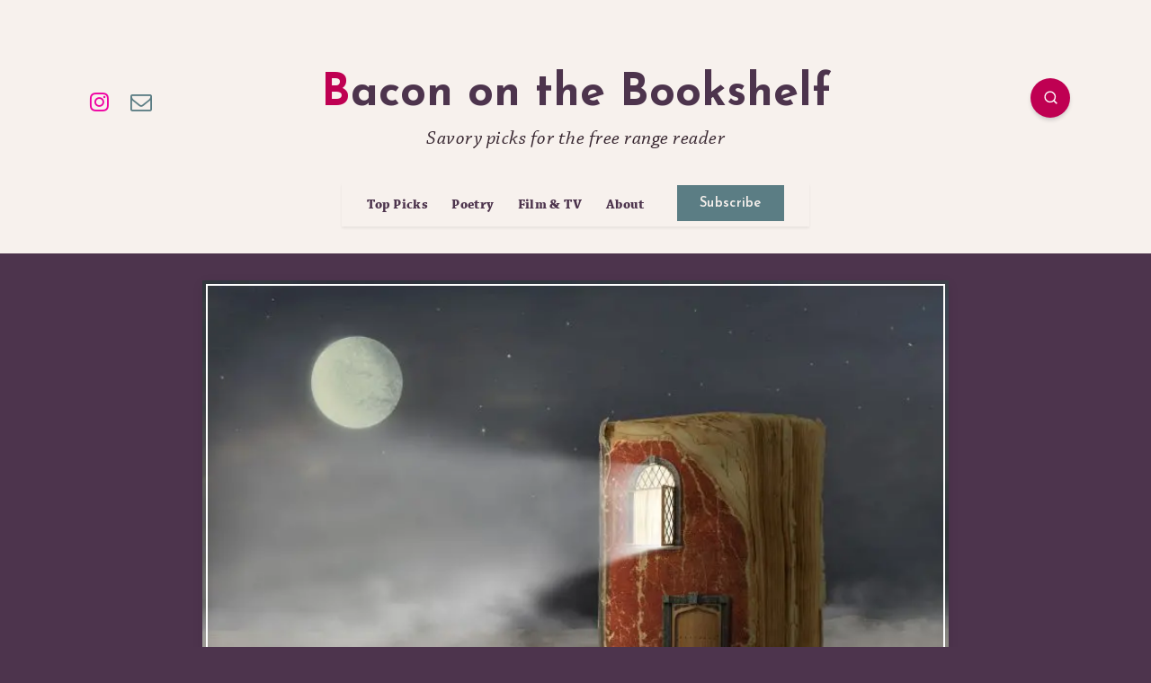

--- FILE ---
content_type: text/html; charset=UTF-8
request_url: https://www.bacononthebookshelf.com/2017/12/03/22768/
body_size: 63050
content:
<!DOCTYPE html>
<html lang="en-US" prefix="og: https://ogp.me/ns# fb: https://ogp.me/ns/fb# article: https://ogp.me/ns/article#">
<head>
    <meta charset="UTF-8">
    <meta name="viewport" content="width=device-width, initial-scale=1, maximum-scale=5">
    
    

<meta name="wpsso-begin" content="wpsso structured data begin"/>
<!-- generator:1 --><meta name="generator" content="WPSSO Core 21.5.0/U*"/>
<link rel="shortlink" href="https://www.bacononthebookshelf.com/?p=22768"/>
<meta property="fb:app_id" content="287003724987877"/>
<meta property="og:type" content="article"/>
<meta property="og:url" content="https://www.bacononthebookshelf.com/2017/12/03/22768/"/>
<meta property="og:locale" content="en_US"/>
<meta property="og:site_name" content="Bacon on the Bookshelf"/>
<meta property="og:title" content="Why We Read (and Re-Read): Guest Post by Peter Taylor"/>
<meta property="og:description" content="Sometimes a gift comes to you - unbidden - from God, the universe, or your local bookstore..."/>
<meta property="og:updated_time" content="2018-01-11T18:46:47+00:00"/>
<!-- og:image:1 --><meta property="og:image" content="https://www.bacononthebookshelf.com/wp-content/uploads/2017/12/58199716_l-600x315.jpg"/>
<!-- og:image:1 --><meta property="og:image:width" content="600"/>
<!-- og:image:1 --><meta property="og:image:height" content="315"/>
<!-- article:tag:1 --><meta property="article:tag" content="Peter Taylor"/>
<!-- article:tag:2 --><meta property="article:tag" content="Re-reading"/>
<!-- article:tag:3 --><meta property="article:tag" content="study abroad in Bolivia"/>
<!-- article:tag:4 --><meta property="article:tag" content="The Brief Wondrous Life of Oscar Wao"/>
<!-- article:tag:5 --><meta property="article:tag" content="The Unbearable Lightness of Being"/>
<!-- article:tag:6 --><meta property="article:tag" content="why we re-read"/>
<!-- article:tag:7 --><meta property="article:tag" content="Why we read"/>
<meta property="article:published_time" content="2017-12-03T12:45:40+00:00"/>
<meta property="article:modified_time" content="2018-01-11T18:46:47+00:00"/>
<meta name="twitter:domain" content="www.bacononthebookshelf.com"/>
<meta name="twitter:title" content="Why We Read (and Re-Read): Guest Post by Peter Taylor"/>
<meta name="twitter:description" content="Sometimes a gift comes to you - unbidden - from God, the universe, or your local bookstore..."/>
<meta name="twitter:card" content="summary_large_image"/>
<meta name="twitter:image" content="https://www.bacononthebookshelf.com/wp-content/uploads/2017/12/58199716_l-800x552.jpg?p=22768"/>
<meta name="twitter:label1" content="Written by"/>
<meta name="twitter:data1" content="jenniferpuryear"/>
<meta name="twitter:label2" content="Est. reading time"/>
<meta name="twitter:data2" content="8 minutes"/>
<meta name="author" content="jenniferpuryear"/>
<meta name="description" content="Sometimes a gift comes to you - unbidden - from God, the universe, or your local bookstore. A few months ago, I was chatting with Peter Taylor, a high school senior, at..."/>
<meta name="thumbnail" content="https://www.bacononthebookshelf.com/wp-content/uploads/2017/12/58199716_l-600x315.jpg"/>
<meta name="robots" content="follow, index, max-snippet:-1, max-image-preview:large, max-video-preview:-1"/>
<script type="application/ld+json" id="wpsso-schema-graph">{
    "@context": "https://schema.org",
    "@graph": [
        {
            "@id": "/2017/12/03/22768/#sso/blog-posting/22768",
            "@context": "https://schema.org",
            "@type": "BlogPosting",
            "mainEntityOfPage": "https://www.bacononthebookshelf.com/2017/12/03/22768/",
            "url": "https://www.bacononthebookshelf.com/2017/12/03/22768/",
            "sameAs": [
                "https://www.bacononthebookshelf.com/?p=22768"
            ],
            "name": "Why We Read (and Re-Read): Guest Post by Peter Taylor",
            "description": "Sometimes a gift comes to you - unbidden - from God, the universe, or your local bookstore. A few months ago, I was chatting with Peter Taylor, a high school senior, at Parnassus. He was behind the counter, working part-time (he&#039;s Passionate about books). He was leaving for a year in Bolivia...",
            "publisher": [
                {
                    "@id": "/#sso/organization/site/org-banner-url"
                }
            ],
            "headline": "Why We Read (and Re-Read): Guest Post by Peter Taylor",
            "keywords": "Peter Taylor, Re-reading, study abroad in Bolivia, The Brief Wondrous Life of Oscar Wao, The Unbearable Lightness of Being, why we re-read, Why we read",
            "inLanguage": "en_US",
            "datePublished": "2017-12-03T12:45:40+00:00",
            "dateModified": "2018-01-11T18:46:47+00:00",
            "author": {
                "@id": "/3a5c8fc261564041d2ac3d04b9c88f03#sso/person"
            },
            "thumbnailUrl": "https://www.bacononthebookshelf.com/wp-content/uploads/2017/12/58199716_l-600x315.jpg",
            "image": [
                {
                    "@id": "/wp-content/uploads/2017/12/58199716_l-1200x1200.jpg#sso/image-object"
                },
                {
                    "@id": "/wp-content/uploads/2017/12/58199716_l-1200x900.jpg#sso/image-object"
                },
                {
                    "@id": "/wp-content/uploads/2017/12/58199716_l-1200x675.jpg#sso/image-object"
                }
            ],
            "commentCount": 33,
            "comment": [
                {
                    "@id": "/2017/12/03/22768/#sso/comment/5760"
                },
                {
                    "@id": "/2017/12/03/22768/#sso/comment/5754"
                },
                {
                    "@id": "/2017/12/03/22768/#sso/comment/5750"
                },
                {
                    "@id": "/2017/12/03/22768/#sso/comment/5748"
                },
                {
                    "@id": "/2017/12/03/22768/#sso/comment/5745"
                },
                {
                    "@id": "/2017/12/03/22768/#sso/comment/5743"
                },
                {
                    "@id": "/2017/12/03/22768/#sso/comment/5736"
                },
                {
                    "@id": "/2017/12/03/22768/#sso/comment/5735"
                },
                {
                    "@id": "/2017/12/03/22768/#sso/comment/5734"
                },
                {
                    "@id": "/2017/12/03/22768/#sso/comment/5733"
                },
                {
                    "@id": "/2017/12/03/22768/#sso/comment/5732"
                },
                {
                    "@id": "/2017/12/03/22768/#sso/comment/5731"
                },
                {
                    "@id": "/2017/12/03/22768/#sso/comment/5730"
                },
                {
                    "@id": "/2017/12/03/22768/#sso/comment/5728"
                },
                {
                    "@id": "/2017/12/03/22768/#sso/comment/5727"
                },
                {
                    "@id": "/2017/12/03/22768/#sso/comment/5725"
                }
            ],
            "timeRequired": "PT8M",
            "speakable": {
                "@context": "https://schema.org",
                "@type": "SpeakableSpecification",
                "cssSelector": [
                    ".wp-block-post-title",
                    ".speakable"
                ]
            }
        },
        {
            "@id": "/#sso/organization/site/org-banner-url",
            "@context": "https://schema.org",
            "@type": "Organization",
            "url": "https://www.bacononthebookshelf.com/",
            "name": "Bacon on the Bookshelf",
            "description": "Savory picks for the free range reader"
        },
        {
            "@id": "/3a5c8fc261564041d2ac3d04b9c88f03#sso/person",
            "@context": "https://schema.org",
            "@type": "Person",
            "url": "https://www.bacononthebookshelf.com",
            "name": "jenniferpuryear",
            "givenName": "Jennifer",
            "familyName": "Puryear",
            "description": "Author archive page for jenniferpuryear."
        },
        {
            "@id": "/wp-content/uploads/2017/12/58199716_l-1200x1200.jpg#sso/image-object",
            "@context": "https://schema.org",
            "@type": "ImageObject",
            "url": "https://www.bacononthebookshelf.com/wp-content/uploads/2017/12/58199716_l-1200x1200.jpg",
            "identifier": "22794-wpsso-schema-1x1",
            "name": "58199716_l",
            "caption": "58199716 - concept of reading. magic book with door and shining window. book stay on ground. concept of dreaming.",
            "description": "58199716 - concept of reading. magic book with door and shining window. book stay on ground. concept of dreaming.",
            "encodingFormat": "image/jpeg",
            "uploadDate": "2017-12-03T12:35:30+00:00",
            "width": [
                {
                    "@id": "#sso/qv-width-px-1200"
                }
            ],
            "height": [
                {
                    "@id": "#sso/qv-height-px-1200"
                }
            ]
        },
        {
            "@id": "#sso/qv-width-px-1200",
            "@context": "https://schema.org",
            "@type": "QuantitativeValue",
            "name": "Width",
            "unitText": "px",
            "unitCode": "E37",
            "value": "1200"
        },
        {
            "@id": "#sso/qv-height-px-1200",
            "@context": "https://schema.org",
            "@type": "QuantitativeValue",
            "name": "Height",
            "unitText": "px",
            "unitCode": "E37",
            "value": "1200"
        },
        {
            "@id": "/wp-content/uploads/2017/12/58199716_l-1200x900.jpg#sso/image-object",
            "@context": "https://schema.org",
            "@type": "ImageObject",
            "url": "https://www.bacononthebookshelf.com/wp-content/uploads/2017/12/58199716_l-1200x900.jpg",
            "identifier": "22794-wpsso-schema-4x3",
            "name": "58199716_l",
            "caption": "58199716 - concept of reading. magic book with door and shining window. book stay on ground. concept of dreaming.",
            "description": "58199716 - concept of reading. magic book with door and shining window. book stay on ground. concept of dreaming.",
            "encodingFormat": "image/jpeg",
            "uploadDate": "2017-12-03T12:35:30+00:00",
            "width": [
                {
                    "@id": "#sso/qv-width-px-1200"
                }
            ],
            "height": [
                {
                    "@id": "#sso/qv-height-px-900"
                }
            ]
        },
        {
            "@id": "#sso/qv-height-px-900",
            "@context": "https://schema.org",
            "@type": "QuantitativeValue",
            "name": "Height",
            "unitText": "px",
            "unitCode": "E37",
            "value": "900"
        },
        {
            "@id": "/wp-content/uploads/2017/12/58199716_l-1200x675.jpg#sso/image-object",
            "@context": "https://schema.org",
            "@type": "ImageObject",
            "url": "https://www.bacononthebookshelf.com/wp-content/uploads/2017/12/58199716_l-1200x675.jpg",
            "identifier": "22794-wpsso-schema-16x9",
            "name": "58199716_l",
            "caption": "58199716 - concept of reading. magic book with door and shining window. book stay on ground. concept of dreaming.",
            "description": "58199716 - concept of reading. magic book with door and shining window. book stay on ground. concept of dreaming.",
            "encodingFormat": "image/jpeg",
            "uploadDate": "2017-12-03T12:35:30+00:00",
            "width": [
                {
                    "@id": "#sso/qv-width-px-1200"
                }
            ],
            "height": [
                {
                    "@id": "#sso/qv-height-px-675"
                }
            ]
        },
        {
            "@id": "#sso/qv-height-px-675",
            "@context": "https://schema.org",
            "@type": "QuantitativeValue",
            "name": "Height",
            "unitText": "px",
            "unitCode": "E37",
            "value": "675"
        },
        {
            "@id": "/2017/12/03/22768/#sso/comment/5760",
            "@context": "https://schema.org",
            "@type": "Comment",
            "url": "https://www.bacononthebookshelf.com/2017/12/03/22768/#comment-5760",
            "name": "Comment by John Eason on December 8, 2017",
            "description": "Peter has the perfect name for a writer. My father knew Peter Taylor, the author of a number of novels&hellip;",
            "text": "Peter has the perfect name for a writer. My father knew Peter Taylor, the author of a number of novels and shorties about the South. We read one my Senior year at MBA. What excellent writers both Peters are.",
            "dateCreated": "2017-12-08T20:27:51-06:00",
            "author": {
                "@context": "https://schema.org",
                "@type": "Person",
                "name": "John Eason"
            },
            "comment": [
                {
                    "@id": "/2017/12/03/22768/#sso/comment/5761"
                }
            ]
        },
        {
            "@id": "/2017/12/03/22768/#sso/comment/5761",
            "@context": "https://schema.org",
            "@type": "Comment",
            "url": "https://www.bacononthebookshelf.com/2017/12/03/22768/#comment-5761",
            "name": "Reply by jenniferpuryear on December 8, 2017",
            "description": "I&rsquo;m crazy about A Summons to Memphis! How neat that your father knew him! And I was so happy to&hellip;",
            "text": "I&rsquo;m crazy about A Summons to Memphis! How neat that your father knew him! And I was so happy to be able to feature this Peter. Thank you so much for being in touch, John! Xo",
            "dateCreated": "2017-12-08T20:36:50-06:00",
            "author": {
                "@context": "https://schema.org",
                "@type": "Person",
                "url": "https://www.bacononthebookshelf.com",
                "name": "jenniferpuryear"
            }
        },
        {
            "@id": "/2017/12/03/22768/#sso/comment/5754",
            "@context": "https://schema.org",
            "@type": "Comment",
            "url": "https://www.bacononthebookshelf.com/2017/12/03/22768/#comment-5754",
            "name": "Comment by Julia Johnson on December 6, 2017",
            "description": "Peter - this post made my day. Both reading your comments and seeing how obviously happy you are during your&hellip;",
            "text": "Peter - this post made my day. Both reading your comments and seeing how obviously happy you are during your travels. I will no longer harass Maggie about her frequent re-reading. You have given me a new perspective. When you do read Confederacy of Dunces, be sure to chat with Turner. It&rsquo;s one of his favorite books. Hope to see you over the holidays.",
            "dateCreated": "2017-12-06T20:30:51-06:00",
            "author": {
                "@context": "https://schema.org",
                "@type": "Person",
                "name": "Julia Johnson"
            },
            "comment": [
                {
                    "@id": "/2017/12/03/22768/#sso/comment/5807"
                }
            ]
        },
        {
            "@id": "/2017/12/03/22768/#sso/comment/5807",
            "@context": "https://schema.org",
            "@type": "Comment",
            "url": "https://www.bacononthebookshelf.com/2017/12/03/22768/#comment-5807",
            "name": "Reply by Peter Taylor on December 18, 2017",
            "description": "Thanks, Mrs. Johnson! Turner and I used to love to talk about Confederacy of Dunces during Chemistry. It probably explains&hellip;",
            "text": "Thanks, Mrs. Johnson! Turner and I used to love to talk about Confederacy of Dunces during Chemistry. It probably explains why we both go 2&#039;s on the AP exam",
            "dateCreated": "2017-12-18T04:41:57-06:00",
            "author": {
                "@context": "https://schema.org",
                "@type": "Person",
                "name": "Peter Taylor"
            }
        },
        {
            "@id": "/2017/12/03/22768/#sso/comment/5750",
            "@context": "https://schema.org",
            "@type": "Comment",
            "url": "https://www.bacononthebookshelf.com/2017/12/03/22768/#comment-5750",
            "name": "Comment by Anne Taylor on December 5, 2017",
            "description": "I have a bent toward reading that takes (for me) more than one reading before I actually get it. Ulysses&hellip;",
            "text": "I have a bent toward reading that takes (for me) more than one reading before I actually get it. Ulysses (4 readings), Lincoln in the Bardo (2) and anything by Dostoevsky. Sometimes it&#039;s the discussion in my book club that sends me back to a book. Then there is the book from your earliest years that is pure comfort food (the Sherlock Holmes stories). Mr. Taylor, you may want to consider that you never will get caught up, and that that&#039;s OK. Please write again soon.",
            "dateCreated": "2017-12-05T15:46:47-06:00",
            "author": {
                "@context": "https://schema.org",
                "@type": "Person",
                "name": "Anne Taylor"
            },
            "comment": [
                {
                    "@id": "/2017/12/03/22768/#sso/comment/5753"
                }
            ]
        },
        {
            "@id": "/2017/12/03/22768/#sso/comment/5753",
            "@context": "https://schema.org",
            "@type": "Comment",
            "url": "https://www.bacononthebookshelf.com/2017/12/03/22768/#comment-5753",
            "name": "Reply by Peter Taylor on December 6, 2017",
            "description": "I&#039;m actually planning on a multi-year re-read of a Russian classic every summer. This year I read Crime and Punishment,&hellip;",
            "text": "I&#039;m actually planning on a multi-year re-read of a Russian classic every summer. This year I read Crime and Punishment, Brothers Karamazov, and Anna Karenina all for the first time. Next summer, I think I&#039;m going to read War and Peace and re-read Brothers Karamazov. There&#039;s just so much in those novels spread throughout that I can&#039;t imagine not revisiting them.",
            "dateCreated": "2017-12-06T18:20:32-06:00",
            "author": {
                "@context": "https://schema.org",
                "@type": "Person",
                "name": "Peter Taylor"
            },
            "comment": [
                {
                    "@id": "/2017/12/03/22768/#sso/comment/5755"
                }
            ]
        },
        {
            "@id": "/2017/12/03/22768/#sso/comment/5755",
            "@context": "https://schema.org",
            "@type": "Comment",
            "url": "https://www.bacononthebookshelf.com/2017/12/03/22768/#comment-5755",
            "name": "Reply by Anne Taylor on December 6, 2017",
            "description": "So glad you are setting this course for yourself. Are you reading the translations by Pevear and Volokhonsky? These are&hellip;",
            "text": "So glad you are setting this course for yourself. Are you reading the translations by Pevear and Volokhonsky? These are superb!",
            "dateCreated": "2017-12-06T22:09:34-06:00",
            "author": {
                "@context": "https://schema.org",
                "@type": "Person",
                "name": "Anne Taylor"
            },
            "comment": [
                {
                    "@id": "/2017/12/03/22768/#sso/comment/5808"
                }
            ]
        },
        {
            "@id": "/2017/12/03/22768/#sso/comment/5808",
            "@context": "https://schema.org",
            "@type": "Comment",
            "url": "https://www.bacononthebookshelf.com/2017/12/03/22768/#comment-5808",
            "name": "Reply by Peter Taylor on December 18, 2017",
            "description": "I am! The P&amp;V cover of Anna Karenina is horrible but it&#039;s worth it. For a little while because of&hellip;",
            "text": "I am! The P&amp;V cover of Anna Karenina is horrible but it&#039;s worth it. For a little while because of these books I was thinking about studying Russian at Princeton but now I&#039;m leaning more towards French/German.",
            "dateCreated": "2017-12-18T04:44:18-06:00",
            "author": {
                "@context": "https://schema.org",
                "@type": "Person",
                "name": "Peter Taylor"
            },
            "comment": [
                {
                    "@id": "/2017/12/03/22768/#sso/comment/5816"
                }
            ]
        },
        {
            "@id": "/2017/12/03/22768/#sso/comment/5816",
            "@context": "https://schema.org",
            "@type": "Comment",
            "url": "https://www.bacononthebookshelf.com/2017/12/03/22768/#comment-5816",
            "name": "Reply by Anne Taylor on December 18, 2017",
            "description": "Wonderful news! Then you will be able to read Proust en Francais, something I&#039;ve always planned to do but never&hellip;",
            "text": "Wonderful news! Then you will be able to read Proust en Francais, something I&#039;ve always planned to do but never brushed up my French enough to be able to do! But there&#039;s plenty of time; as Gore Vidal believed, &quot;No one under thirty should read Proust.&quot; He meant (I think), give yourself time to encounter all of the people of whom you will be reminded so forcibly when you meet them as characters in A la Recherche. I may have been about forty when I read it (Perseid edition). I will be so interested in following your reading and writing; please keep posting.",
            "dateCreated": "2017-12-18T17:23:48-06:00",
            "author": {
                "@context": "https://schema.org",
                "@type": "Person",
                "name": "Anne Taylor"
            }
        },
        {
            "@id": "/2017/12/03/22768/#sso/comment/5748",
            "@context": "https://schema.org",
            "@type": "Comment",
            "url": "https://www.bacononthebookshelf.com/2017/12/03/22768/#comment-5748",
            "name": "Comment by David P Brown on December 5, 2017",
            "description": "Peter, Is that Lake Titicaca where you are rowing? I&#039;m very envious!",
            "text": "Peter, Is that Lake Titicaca where you are rowing? I&#039;m very envious!",
            "dateCreated": "2017-12-05T01:18:10-06:00",
            "author": {
                "@context": "https://schema.org",
                "@type": "Person",
                "name": "David P Brown"
            },
            "comment": [
                {
                    "@id": "/2017/12/03/22768/#sso/comment/5751"
                }
            ]
        },
        {
            "@id": "/2017/12/03/22768/#sso/comment/5751",
            "@context": "https://schema.org",
            "@type": "Comment",
            "url": "https://www.bacononthebookshelf.com/2017/12/03/22768/#comment-5751",
            "name": "Reply by Peter Taylor on December 5, 2017",
            "description": "It is not, unfortunately, just a little lake in Cordillera Real, but we are going to Lago Titica in May&hellip;",
            "text": "It is not, unfortunately, just a little lake in Cordillera Real, but we are going to Lago Titica in May when we wrap up our program. I&#039;m very excited.",
            "dateCreated": "2017-12-05T17:44:41-06:00",
            "author": {
                "@context": "https://schema.org",
                "@type": "Person",
                "name": "Peter Taylor"
            }
        },
        {
            "@id": "/2017/12/03/22768/#sso/comment/5745",
            "@context": "https://schema.org",
            "@type": "Comment",
            "url": "https://www.bacononthebookshelf.com/2017/12/03/22768/#comment-5745",
            "name": "Comment by Karlen Garrard on December 4, 2017",
            "description": "Peter is an inspiration to all of us! I could not be more proud of him, and cannot wait to&hellip;",
            "text": "Peter is an inspiration to all of us! I could not be more proud of him, and cannot wait to see what his future holds.",
            "dateCreated": "2017-12-04T21:02:05-06:00",
            "author": {
                "@context": "https://schema.org",
                "@type": "Person",
                "name": "Karlen Garrard"
            },
            "comment": [
                {
                    "@id": "/2017/12/03/22768/#sso/comment/5747"
                }
            ]
        },
        {
            "@id": "/2017/12/03/22768/#sso/comment/5747",
            "@context": "https://schema.org",
            "@type": "Comment",
            "url": "https://www.bacononthebookshelf.com/2017/12/03/22768/#comment-5747",
            "name": "Reply by jenniferpuryear on December 4, 2017",
            "description": "He is an inspiration! And - agreed! Xo",
            "text": "He is an inspiration! And - agreed! Xo",
            "dateCreated": "2017-12-04T21:21:19-06:00",
            "author": {
                "@context": "https://schema.org",
                "@type": "Person",
                "url": "https://www.bacononthebookshelf.com",
                "name": "jenniferpuryear"
            }
        },
        {
            "@id": "/2017/12/03/22768/#sso/comment/5743",
            "@context": "https://schema.org",
            "@type": "Comment",
            "url": "https://www.bacononthebookshelf.com/2017/12/03/22768/#comment-5743",
            "name": "Comment by Barbara Keith Payne on December 3, 2017",
            "description": "Fantastic post by the amazing Peter T. Having re-read the whole Little House series several times, I wonder what happened&hellip;",
            "text": "Fantastic post by the amazing Peter T. Having re-read the whole Little House series several times, I wonder what happened to that young joyful reader?! Thanks P for the reminder. I will look forward to re-reading novels by my favorite author Peter Taylor in the not too distant future.",
            "dateCreated": "2017-12-03T22:23:23-06:00",
            "author": {
                "@context": "https://schema.org",
                "@type": "Person",
                "name": "Barbara Keith Payne"
            },
            "comment": [
                {
                    "@id": "/2017/12/03/22768/#sso/comment/5746"
                }
            ]
        },
        {
            "@id": "/2017/12/03/22768/#sso/comment/5746",
            "@context": "https://schema.org",
            "@type": "Comment",
            "url": "https://www.bacononthebookshelf.com/2017/12/03/22768/#comment-5746",
            "name": "Reply by jenniferpuryear on December 4, 2017",
            "description": "I haven&rsquo;t re-read in ages either - and used to love to, with my whole heart. As you said, BK,&hellip;",
            "text": "I haven&rsquo;t re-read in ages either - and used to love to, with my whole heart. As you said, BK, this is a wonderful reminder! Xo",
            "dateCreated": "2017-12-04T21:15:22-06:00",
            "author": {
                "@context": "https://schema.org",
                "@type": "Person",
                "url": "https://www.bacononthebookshelf.com",
                "name": "jenniferpuryear"
            }
        },
        {
            "@id": "/2017/12/03/22768/#sso/comment/5736",
            "@context": "https://schema.org",
            "@type": "Comment",
            "url": "https://www.bacononthebookshelf.com/2017/12/03/22768/#comment-5736",
            "name": "Comment by Nancy Falls on December 3, 2017",
            "description": "Lovely.",
            "text": "Lovely.",
            "dateCreated": "2017-12-03T19:20:37-06:00",
            "author": {
                "@context": "https://schema.org",
                "@type": "Person",
                "name": "Nancy Falls"
            }
        },
        {
            "@id": "/2017/12/03/22768/#sso/comment/5735",
            "@context": "https://schema.org",
            "@type": "Comment",
            "url": "https://www.bacononthebookshelf.com/2017/12/03/22768/#comment-5735",
            "name": "Comment by Louise Bryan on December 3, 2017",
            "description": "I hope Jennifer and Denny are smiling right now because I have tears in my eyes. #proudparentingmoment",
            "text": "I hope Jennifer and Denny are smiling right now because I have tears in my eyes. #proudparentingmoment",
            "dateCreated": "2017-12-03T18:33:55-06:00",
            "author": {
                "@context": "https://schema.org",
                "@type": "Person",
                "name": "Louise Bryan"
            },
            "comment": [
                {
                    "@id": "/2017/12/03/22768/#sso/comment/5742"
                }
            ]
        },
        {
            "@id": "/2017/12/03/22768/#sso/comment/5742",
            "@context": "https://schema.org",
            "@type": "Comment",
            "url": "https://www.bacononthebookshelf.com/2017/12/03/22768/#comment-5742",
            "name": "Reply by jenniferpuryear on December 3, 2017",
            "description": "Right?! I was very touched too. xo",
            "text": "Right?! I was very touched too. xo",
            "dateCreated": "2017-12-03T21:31:17-06:00",
            "author": {
                "@context": "https://schema.org",
                "@type": "Person",
                "url": "https://www.bacononthebookshelf.com",
                "name": "jenniferpuryear"
            }
        },
        {
            "@id": "/2017/12/03/22768/#sso/comment/5734",
            "@context": "https://schema.org",
            "@type": "Comment",
            "url": "https://www.bacononthebookshelf.com/2017/12/03/22768/#comment-5734",
            "name": "Comment by Kathy Schultenover on December 3, 2017",
            "description": "Peter is a gem! Love working with him...",
            "text": "Peter is a gem! Love working with him...",
            "dateCreated": "2017-12-03T17:26:20-06:00",
            "author": {
                "@context": "https://schema.org",
                "@type": "Person",
                "name": "Kathy Schultenover"
            },
            "comment": [
                {
                    "@id": "/2017/12/03/22768/#sso/comment/5741"
                }
            ]
        },
        {
            "@id": "/2017/12/03/22768/#sso/comment/5741",
            "@context": "https://schema.org",
            "@type": "Comment",
            "url": "https://www.bacononthebookshelf.com/2017/12/03/22768/#comment-5741",
            "name": "Reply by jenniferpuryear on December 3, 2017",
            "description": "I can imagine he is a delight to work with, Kathy! xo",
            "text": "I can imagine he is a delight to work with, Kathy! xo",
            "dateCreated": "2017-12-03T21:29:35-06:00",
            "author": {
                "@context": "https://schema.org",
                "@type": "Person",
                "url": "https://www.bacononthebookshelf.com",
                "name": "jenniferpuryear"
            }
        },
        {
            "@id": "/2017/12/03/22768/#sso/comment/5733",
            "@context": "https://schema.org",
            "@type": "Comment",
            "url": "https://www.bacononthebookshelf.com/2017/12/03/22768/#comment-5733",
            "name": "Comment by Carrington Fox on December 3, 2017",
            "description": "Peter&#039;s post rings so familiar, particularly re: The Unbearable Lightness of Being. (I don&#039;t think I can read that story&hellip;",
            "text": "Peter&#039;s post rings so familiar, particularly re: The Unbearable Lightness of Being. (I don&#039;t think I can read that story enough times to understand everything going on in there!)",
            "dateCreated": "2017-12-03T16:48:18-06:00",
            "author": {
                "@context": "https://schema.org",
                "@type": "Person",
                "url": "https://carringtonfox.wordpress.com",
                "name": "Carrington Fox"
            },
            "comment": [
                {
                    "@id": "/2017/12/03/22768/#sso/comment/5740"
                }
            ]
        },
        {
            "@id": "/2017/12/03/22768/#sso/comment/5740",
            "@context": "https://schema.org",
            "@type": "Comment",
            "url": "https://www.bacononthebookshelf.com/2017/12/03/22768/#comment-5740",
            "name": "Reply by jenniferpuryear on December 3, 2017",
            "description": "After reading Unbearable Lightness in college, I proceeded to read everything else Kundera wrote. And have kept reading as he&#039;s&hellip;",
            "text": "After reading Unbearable Lightness in college, I proceeded to read everything else Kundera wrote. And have kept reading as he&#039;s written since then. IMHO Unbearable is his masterwork. Hmmm, I haven&#039;t read it in a while - ! Thanks so much for being in touch, Carrington! xo",
            "dateCreated": "2017-12-03T21:29:02-06:00",
            "author": {
                "@context": "https://schema.org",
                "@type": "Person",
                "url": "https://www.bacononthebookshelf.com",
                "name": "jenniferpuryear"
            }
        },
        {
            "@id": "/2017/12/03/22768/#sso/comment/5732",
            "@context": "https://schema.org",
            "@type": "Comment",
            "url": "https://www.bacononthebookshelf.com/2017/12/03/22768/#comment-5732",
            "name": "Comment by Miriam Mimms on December 3, 2017",
            "description": "The book doesn&rsquo;t change. We, and the world in which we live, do&mdash;consequently, so does our lens. Nicely done, Peter&hellip;",
            "text": "The book doesn&rsquo;t change. We, and the world in which we live, do&mdash;consequently, so does our lens. Nicely done, Peter Taylor!",
            "dateCreated": "2017-12-03T16:32:57-06:00",
            "author": {
                "@context": "https://schema.org",
                "@type": "Person",
                "name": "Miriam Mimms"
            },
            "comment": [
                {
                    "@id": "/2017/12/03/22768/#sso/comment/5739"
                }
            ]
        },
        {
            "@id": "/2017/12/03/22768/#sso/comment/5739",
            "@context": "https://schema.org",
            "@type": "Comment",
            "url": "https://www.bacononthebookshelf.com/2017/12/03/22768/#comment-5739",
            "name": "Reply by jenniferpuryear on December 3, 2017",
            "description": "Agreed! Thanks, Miriam - so nice to hear from you! xo",
            "text": "Agreed! Thanks, Miriam - so nice to hear from you! xo",
            "dateCreated": "2017-12-03T21:27:34-06:00",
            "author": {
                "@context": "https://schema.org",
                "@type": "Person",
                "url": "https://www.bacononthebookshelf.com",
                "name": "jenniferpuryear"
            }
        },
        {
            "@id": "/2017/12/03/22768/#sso/comment/5731",
            "@context": "https://schema.org",
            "@type": "Comment",
            "url": "https://www.bacononthebookshelf.com/2017/12/03/22768/#comment-5731",
            "name": "Comment by Sara Light on December 3, 2017",
            "description": "I hope this bright and insightful young man continues to follow his muse and continues to keep us posted on&hellip;",
            "text": "I hope this bright and insightful young man continues to follow his muse and continues to keep us posted on Bacon! I enjoyed this article very much.",
            "dateCreated": "2017-12-03T15:57:52-06:00",
            "author": {
                "@context": "https://schema.org",
                "@type": "Person",
                "name": "Sara Light"
            },
            "comment": [
                {
                    "@id": "/2017/12/03/22768/#sso/comment/5738"
                }
            ]
        },
        {
            "@id": "/2017/12/03/22768/#sso/comment/5738",
            "@context": "https://schema.org",
            "@type": "Comment",
            "url": "https://www.bacononthebookshelf.com/2017/12/03/22768/#comment-5738",
            "name": "Reply by jenniferpuryear on December 3, 2017",
            "description": "He&#039;s on a wonderful journey with books - and I hope he&#039;ll keep sharing it with us! xo",
            "text": "He&#039;s on a wonderful journey with books - and I hope he&#039;ll keep sharing it with us! xo",
            "dateCreated": "2017-12-03T21:26:32-06:00",
            "author": {
                "@context": "https://schema.org",
                "@type": "Person",
                "url": "https://www.bacononthebookshelf.com",
                "name": "jenniferpuryear"
            }
        },
        {
            "@id": "/2017/12/03/22768/#sso/comment/5730",
            "@context": "https://schema.org",
            "@type": "Comment",
            "url": "https://www.bacononthebookshelf.com/2017/12/03/22768/#comment-5730",
            "name": "Comment by Elizabeth Hawkins on December 3, 2017",
            "description": "A marvelous post! All the best to Peter!",
            "text": "A marvelous post! All the best to Peter!",
            "dateCreated": "2017-12-03T15:00:58-06:00",
            "author": {
                "@context": "https://schema.org",
                "@type": "Person",
                "name": "Elizabeth Hawkins"
            },
            "comment": [
                {
                    "@id": "/2017/12/03/22768/#sso/comment/5737"
                }
            ]
        },
        {
            "@id": "/2017/12/03/22768/#sso/comment/5737",
            "@context": "https://schema.org",
            "@type": "Comment",
            "url": "https://www.bacononthebookshelf.com/2017/12/03/22768/#comment-5737",
            "name": "Reply by jenniferpuryear on December 3, 2017",
            "description": "I know he appreciates your warm wishes, Elizabeth! xo",
            "text": "I know he appreciates your warm wishes, Elizabeth! xo",
            "dateCreated": "2017-12-03T21:25:41-06:00",
            "author": {
                "@context": "https://schema.org",
                "@type": "Person",
                "url": "https://www.bacononthebookshelf.com",
                "name": "jenniferpuryear"
            }
        },
        {
            "@id": "/2017/12/03/22768/#sso/comment/5728",
            "@context": "https://schema.org",
            "@type": "Comment",
            "url": "https://www.bacononthebookshelf.com/2017/12/03/22768/#comment-5728",
            "name": "Comment by Kat Gilleland on December 3, 2017",
            "description": "Such an excellent post. I&rsquo;ve often thought of rereading my favorite books but have always been afraid they won&rsquo;t carry&hellip;",
            "text": "Such an excellent post. I&rsquo;ve often thought of rereading my favorite books but have always been afraid they won&rsquo;t carry the same value they did in my youth. I&rsquo;m now compelled to take the plunge and revisit a few.",
            "dateCreated": "2017-12-03T14:02:13-06:00",
            "author": {
                "@context": "https://schema.org",
                "@type": "Person",
                "name": "Kat Gilleland"
            }
        },
        {
            "@id": "/2017/12/03/22768/#sso/comment/5727",
            "@context": "https://schema.org",
            "@type": "Comment",
            "url": "https://www.bacononthebookshelf.com/2017/12/03/22768/#comment-5727",
            "name": "Comment by Anne Smith on December 3, 2017",
            "description": "Wonderful post! And wonderful to meet a Reader of that age! He is worth watching.",
            "text": "Wonderful post! And wonderful to meet a Reader of that age! He is worth watching.",
            "dateCreated": "2017-12-03T13:50:09-06:00",
            "author": {
                "@context": "https://schema.org",
                "@type": "Person",
                "name": "Anne Smith"
            },
            "comment": [
                {
                    "@id": "/2017/12/03/22768/#sso/comment/5729"
                }
            ]
        },
        {
            "@id": "/2017/12/03/22768/#sso/comment/5729",
            "@context": "https://schema.org",
            "@type": "Comment",
            "url": "https://www.bacononthebookshelf.com/2017/12/03/22768/#comment-5729",
            "name": "Reply by jenniferpuryear on December 3, 2017",
            "description": "Agreed! My sentiment exactly! xo",
            "text": "Agreed! My sentiment exactly! xo",
            "dateCreated": "2017-12-03T14:11:00-06:00",
            "author": {
                "@context": "https://schema.org",
                "@type": "Person",
                "url": "https://www.bacononthebookshelf.com",
                "name": "jenniferpuryear"
            }
        },
        {
            "@id": "/2017/12/03/22768/#sso/comment/5725",
            "@context": "https://schema.org",
            "@type": "Comment",
            "url": "https://www.bacononthebookshelf.com/2017/12/03/22768/#comment-5725",
            "name": "Comment by Lyn Hawks on December 3, 2017",
            "description": "Loved this! With the exception of Anne of Green Gables, it&rsquo;s been ages since I&rsquo;ve re-read a book. I feel&hellip;",
            "text": "Loved this! With the exception of Anne of Green Gables, it&rsquo;s been ages since I&rsquo;ve re-read a book. I feel overwhelmed by all those books I haven&rsquo;t read. This post gives me good perspective: pace myself for what&rsquo;s not a race or catch-up...just let these books, new or old, do their thing. There will always be magic and discovery there.",
            "dateCreated": "2017-12-03T13:06:19-06:00",
            "author": {
                "@context": "https://schema.org",
                "@type": "Person",
                "name": "Lyn Hawks"
            },
            "comment": [
                {
                    "@id": "/2017/12/03/22768/#sso/comment/5726"
                }
            ]
        },
        {
            "@id": "/2017/12/03/22768/#sso/comment/5726",
            "@context": "https://schema.org",
            "@type": "Comment",
            "url": "https://www.bacononthebookshelf.com/2017/12/03/22768/#comment-5726",
            "name": "Reply by jenniferpuryear on December 3, 2017",
            "description": "Like you, I tend to feel overwhelmed by what I haven&#039;t read! I loved Peter&#039;s post today too, for the&hellip;",
            "text": "Like you, I tend to feel overwhelmed by what I haven&#039;t read! I loved Peter&#039;s post today too, for the same reason as you: it&#039;s a wonderful encouragement. He&#039;s pretty smart for a young guy. :) Thanks, Lyn! xo",
            "dateCreated": "2017-12-03T13:11:12-06:00",
            "author": {
                "@context": "https://schema.org",
                "@type": "Person",
                "url": "https://www.bacononthebookshelf.com",
                "name": "jenniferpuryear"
            }
        }
    ]
}</script>
<meta name="wpsso-end" content="wpsso structured data end"/>
<meta name="wpsso-cached" content="2026-01-19T18:27:44+00:00 for www.bacononthebookshelf.com"/>
<meta name="wpsso-added" content="2026-01-19T20:02:08+00:00 in 0.010331 secs (19.07 MB peak)"/>

<title>Why We Read (and Re-Read): Guest Post by Peter Taylor &ndash; Bacon on the Bookshelf</title>
	<style>img:is([sizes="auto" i], [sizes^="auto," i]) { contain-intrinsic-size: 3000px 1500px }</style>
	<!-- Jetpack Site Verification Tags -->
<meta name="google-site-verification" content="ffmroJGg43vtPkIX9GTYgiKrqhTR9NzUldhWvtM0CSQ" />
<link rel='dns-prefetch' href='//stats.wp.com' />
<link rel='dns-prefetch' href='//fonts.googleapis.com' />
<link rel='dns-prefetch' href='//jetpack.wordpress.com' />
<link rel='dns-prefetch' href='//s0.wp.com' />
<link rel='dns-prefetch' href='//public-api.wordpress.com' />
<link rel='dns-prefetch' href='//0.gravatar.com' />
<link rel='dns-prefetch' href='//1.gravatar.com' />
<link rel='dns-prefetch' href='//2.gravatar.com' />
<link rel="alternate" type="application/rss+xml" title="Bacon on the Bookshelf &raquo; Feed" href="https://www.bacononthebookshelf.com/feed/" />
<link rel="alternate" type="application/rss+xml" title="Bacon on the Bookshelf &raquo; Comments Feed" href="https://www.bacononthebookshelf.com/comments/feed/" />
<link rel="alternate" type="application/rss+xml" title="Bacon on the Bookshelf &raquo; Why We Read (and Re-Read): Guest Post by Peter Taylor Comments Feed" href="https://www.bacononthebookshelf.com/2017/12/03/22768/feed/" />
<script>
window._wpemojiSettings = {"baseUrl":"https:\/\/s.w.org\/images\/core\/emoji\/16.0.1\/72x72\/","ext":".png","svgUrl":"https:\/\/s.w.org\/images\/core\/emoji\/16.0.1\/svg\/","svgExt":".svg","source":{"concatemoji":"https:\/\/www.bacononthebookshelf.com\/wp-includes\/js\/wp-emoji-release.min.js?ver=6.8.3"}};
/*! This file is auto-generated */
!function(s,n){var o,i,e;function c(e){try{var t={supportTests:e,timestamp:(new Date).valueOf()};sessionStorage.setItem(o,JSON.stringify(t))}catch(e){}}function p(e,t,n){e.clearRect(0,0,e.canvas.width,e.canvas.height),e.fillText(t,0,0);var t=new Uint32Array(e.getImageData(0,0,e.canvas.width,e.canvas.height).data),a=(e.clearRect(0,0,e.canvas.width,e.canvas.height),e.fillText(n,0,0),new Uint32Array(e.getImageData(0,0,e.canvas.width,e.canvas.height).data));return t.every(function(e,t){return e===a[t]})}function u(e,t){e.clearRect(0,0,e.canvas.width,e.canvas.height),e.fillText(t,0,0);for(var n=e.getImageData(16,16,1,1),a=0;a<n.data.length;a++)if(0!==n.data[a])return!1;return!0}function f(e,t,n,a){switch(t){case"flag":return n(e,"\ud83c\udff3\ufe0f\u200d\u26a7\ufe0f","\ud83c\udff3\ufe0f\u200b\u26a7\ufe0f")?!1:!n(e,"\ud83c\udde8\ud83c\uddf6","\ud83c\udde8\u200b\ud83c\uddf6")&&!n(e,"\ud83c\udff4\udb40\udc67\udb40\udc62\udb40\udc65\udb40\udc6e\udb40\udc67\udb40\udc7f","\ud83c\udff4\u200b\udb40\udc67\u200b\udb40\udc62\u200b\udb40\udc65\u200b\udb40\udc6e\u200b\udb40\udc67\u200b\udb40\udc7f");case"emoji":return!a(e,"\ud83e\udedf")}return!1}function g(e,t,n,a){var r="undefined"!=typeof WorkerGlobalScope&&self instanceof WorkerGlobalScope?new OffscreenCanvas(300,150):s.createElement("canvas"),o=r.getContext("2d",{willReadFrequently:!0}),i=(o.textBaseline="top",o.font="600 32px Arial",{});return e.forEach(function(e){i[e]=t(o,e,n,a)}),i}function t(e){var t=s.createElement("script");t.src=e,t.defer=!0,s.head.appendChild(t)}"undefined"!=typeof Promise&&(o="wpEmojiSettingsSupports",i=["flag","emoji"],n.supports={everything:!0,everythingExceptFlag:!0},e=new Promise(function(e){s.addEventListener("DOMContentLoaded",e,{once:!0})}),new Promise(function(t){var n=function(){try{var e=JSON.parse(sessionStorage.getItem(o));if("object"==typeof e&&"number"==typeof e.timestamp&&(new Date).valueOf()<e.timestamp+604800&&"object"==typeof e.supportTests)return e.supportTests}catch(e){}return null}();if(!n){if("undefined"!=typeof Worker&&"undefined"!=typeof OffscreenCanvas&&"undefined"!=typeof URL&&URL.createObjectURL&&"undefined"!=typeof Blob)try{var e="postMessage("+g.toString()+"("+[JSON.stringify(i),f.toString(),p.toString(),u.toString()].join(",")+"));",a=new Blob([e],{type:"text/javascript"}),r=new Worker(URL.createObjectURL(a),{name:"wpTestEmojiSupports"});return void(r.onmessage=function(e){c(n=e.data),r.terminate(),t(n)})}catch(e){}c(n=g(i,f,p,u))}t(n)}).then(function(e){for(var t in e)n.supports[t]=e[t],n.supports.everything=n.supports.everything&&n.supports[t],"flag"!==t&&(n.supports.everythingExceptFlag=n.supports.everythingExceptFlag&&n.supports[t]);n.supports.everythingExceptFlag=n.supports.everythingExceptFlag&&!n.supports.flag,n.DOMReady=!1,n.readyCallback=function(){n.DOMReady=!0}}).then(function(){return e}).then(function(){var e;n.supports.everything||(n.readyCallback(),(e=n.source||{}).concatemoji?t(e.concatemoji):e.wpemoji&&e.twemoji&&(t(e.twemoji),t(e.wpemoji)))}))}((window,document),window._wpemojiSettings);
</script>
<style id='wp-emoji-styles-inline-css'>

	img.wp-smiley, img.emoji {
		display: inline !important;
		border: none !important;
		box-shadow: none !important;
		height: 1em !important;
		width: 1em !important;
		margin: 0 0.07em !important;
		vertical-align: -0.1em !important;
		background: none !important;
		padding: 0 !important;
	}
</style>
<link rel="preload" as="style" id='wp-block-library-css' onload="this.onload=null;this.rel=`stylesheet`"  href='https://www.bacononthebookshelf.com/wp-includes/css/dist/block-library/style.min.css' media='all' />
<style id='classic-theme-styles-inline-css'>
/*! This file is auto-generated */
.wp-block-button__link{color:#fff;background-color:#32373c;border-radius:9999px;box-shadow:none;text-decoration:none;padding:calc(.667em + 2px) calc(1.333em + 2px);font-size:1.125em}.wp-block-file__button{background:#32373c;color:#fff;text-decoration:none}
</style>
<link rel='stylesheet' id='mediaelement-css' href='https://www.bacononthebookshelf.com/wp-includes/js/mediaelement/mediaelementplayer-legacy.min.css' media='all' />
<link rel='stylesheet' id='wp-mediaelement-css' href='https://www.bacononthebookshelf.com/wp-includes/js/mediaelement/wp-mediaelement.min.css' media='all' />
<style id='jetpack-sharing-buttons-style-inline-css'>
.jetpack-sharing-buttons__services-list{display:flex;flex-direction:row;flex-wrap:wrap;gap:0;list-style-type:none;margin:5px;padding:0}.jetpack-sharing-buttons__services-list.has-small-icon-size{font-size:12px}.jetpack-sharing-buttons__services-list.has-normal-icon-size{font-size:16px}.jetpack-sharing-buttons__services-list.has-large-icon-size{font-size:24px}.jetpack-sharing-buttons__services-list.has-huge-icon-size{font-size:36px}@media print{.jetpack-sharing-buttons__services-list{display:none!important}}.editor-styles-wrapper .wp-block-jetpack-sharing-buttons{gap:0;padding-inline-start:0}ul.jetpack-sharing-buttons__services-list.has-background{padding:1.25em 2.375em}
</style>
<style id='global-styles-inline-css'>
:root{--wp--preset--aspect-ratio--square: 1;--wp--preset--aspect-ratio--4-3: 4/3;--wp--preset--aspect-ratio--3-4: 3/4;--wp--preset--aspect-ratio--3-2: 3/2;--wp--preset--aspect-ratio--2-3: 2/3;--wp--preset--aspect-ratio--16-9: 16/9;--wp--preset--aspect-ratio--9-16: 9/16;--wp--preset--color--black: #000000;--wp--preset--color--cyan-bluish-gray: #abb8c3;--wp--preset--color--white: #ffffff;--wp--preset--color--pale-pink: #f78da7;--wp--preset--color--vivid-red: #cf2e2e;--wp--preset--color--luminous-vivid-orange: #ff6900;--wp--preset--color--luminous-vivid-amber: #fcb900;--wp--preset--color--light-green-cyan: #7bdcb5;--wp--preset--color--vivid-green-cyan: #00d084;--wp--preset--color--pale-cyan-blue: #8ed1fc;--wp--preset--color--vivid-cyan-blue: #0693e3;--wp--preset--color--vivid-purple: #9b51e0;--wp--preset--gradient--vivid-cyan-blue-to-vivid-purple: linear-gradient(135deg,rgba(6,147,227,1) 0%,rgb(155,81,224) 100%);--wp--preset--gradient--light-green-cyan-to-vivid-green-cyan: linear-gradient(135deg,rgb(122,220,180) 0%,rgb(0,208,130) 100%);--wp--preset--gradient--luminous-vivid-amber-to-luminous-vivid-orange: linear-gradient(135deg,rgba(252,185,0,1) 0%,rgba(255,105,0,1) 100%);--wp--preset--gradient--luminous-vivid-orange-to-vivid-red: linear-gradient(135deg,rgba(255,105,0,1) 0%,rgb(207,46,46) 100%);--wp--preset--gradient--very-light-gray-to-cyan-bluish-gray: linear-gradient(135deg,rgb(238,238,238) 0%,rgb(169,184,195) 100%);--wp--preset--gradient--cool-to-warm-spectrum: linear-gradient(135deg,rgb(74,234,220) 0%,rgb(151,120,209) 20%,rgb(207,42,186) 40%,rgb(238,44,130) 60%,rgb(251,105,98) 80%,rgb(254,248,76) 100%);--wp--preset--gradient--blush-light-purple: linear-gradient(135deg,rgb(255,206,236) 0%,rgb(152,150,240) 100%);--wp--preset--gradient--blush-bordeaux: linear-gradient(135deg,rgb(254,205,165) 0%,rgb(254,45,45) 50%,rgb(107,0,62) 100%);--wp--preset--gradient--luminous-dusk: linear-gradient(135deg,rgb(255,203,112) 0%,rgb(199,81,192) 50%,rgb(65,88,208) 100%);--wp--preset--gradient--pale-ocean: linear-gradient(135deg,rgb(255,245,203) 0%,rgb(182,227,212) 50%,rgb(51,167,181) 100%);--wp--preset--gradient--electric-grass: linear-gradient(135deg,rgb(202,248,128) 0%,rgb(113,206,126) 100%);--wp--preset--gradient--midnight: linear-gradient(135deg,rgb(2,3,129) 0%,rgb(40,116,252) 100%);--wp--preset--font-size--small: 13px;--wp--preset--font-size--medium: 20px;--wp--preset--font-size--large: 36px;--wp--preset--font-size--x-large: 42px;--wp--preset--spacing--20: 0.44rem;--wp--preset--spacing--30: 0.67rem;--wp--preset--spacing--40: 1rem;--wp--preset--spacing--50: 1.5rem;--wp--preset--spacing--60: 2.25rem;--wp--preset--spacing--70: 3.38rem;--wp--preset--spacing--80: 5.06rem;--wp--preset--shadow--natural: 6px 6px 9px rgba(0, 0, 0, 0.2);--wp--preset--shadow--deep: 12px 12px 50px rgba(0, 0, 0, 0.4);--wp--preset--shadow--sharp: 6px 6px 0px rgba(0, 0, 0, 0.2);--wp--preset--shadow--outlined: 6px 6px 0px -3px rgba(255, 255, 255, 1), 6px 6px rgba(0, 0, 0, 1);--wp--preset--shadow--crisp: 6px 6px 0px rgba(0, 0, 0, 1);}:where(.is-layout-flex){gap: 0.5em;}:where(.is-layout-grid){gap: 0.5em;}body .is-layout-flex{display: flex;}.is-layout-flex{flex-wrap: wrap;align-items: center;}.is-layout-flex > :is(*, div){margin: 0;}body .is-layout-grid{display: grid;}.is-layout-grid > :is(*, div){margin: 0;}:where(.wp-block-columns.is-layout-flex){gap: 2em;}:where(.wp-block-columns.is-layout-grid){gap: 2em;}:where(.wp-block-post-template.is-layout-flex){gap: 1.25em;}:where(.wp-block-post-template.is-layout-grid){gap: 1.25em;}.has-black-color{color: var(--wp--preset--color--black) !important;}.has-cyan-bluish-gray-color{color: var(--wp--preset--color--cyan-bluish-gray) !important;}.has-white-color{color: var(--wp--preset--color--white) !important;}.has-pale-pink-color{color: var(--wp--preset--color--pale-pink) !important;}.has-vivid-red-color{color: var(--wp--preset--color--vivid-red) !important;}.has-luminous-vivid-orange-color{color: var(--wp--preset--color--luminous-vivid-orange) !important;}.has-luminous-vivid-amber-color{color: var(--wp--preset--color--luminous-vivid-amber) !important;}.has-light-green-cyan-color{color: var(--wp--preset--color--light-green-cyan) !important;}.has-vivid-green-cyan-color{color: var(--wp--preset--color--vivid-green-cyan) !important;}.has-pale-cyan-blue-color{color: var(--wp--preset--color--pale-cyan-blue) !important;}.has-vivid-cyan-blue-color{color: var(--wp--preset--color--vivid-cyan-blue) !important;}.has-vivid-purple-color{color: var(--wp--preset--color--vivid-purple) !important;}.has-black-background-color{background-color: var(--wp--preset--color--black) !important;}.has-cyan-bluish-gray-background-color{background-color: var(--wp--preset--color--cyan-bluish-gray) !important;}.has-white-background-color{background-color: var(--wp--preset--color--white) !important;}.has-pale-pink-background-color{background-color: var(--wp--preset--color--pale-pink) !important;}.has-vivid-red-background-color{background-color: var(--wp--preset--color--vivid-red) !important;}.has-luminous-vivid-orange-background-color{background-color: var(--wp--preset--color--luminous-vivid-orange) !important;}.has-luminous-vivid-amber-background-color{background-color: var(--wp--preset--color--luminous-vivid-amber) !important;}.has-light-green-cyan-background-color{background-color: var(--wp--preset--color--light-green-cyan) !important;}.has-vivid-green-cyan-background-color{background-color: var(--wp--preset--color--vivid-green-cyan) !important;}.has-pale-cyan-blue-background-color{background-color: var(--wp--preset--color--pale-cyan-blue) !important;}.has-vivid-cyan-blue-background-color{background-color: var(--wp--preset--color--vivid-cyan-blue) !important;}.has-vivid-purple-background-color{background-color: var(--wp--preset--color--vivid-purple) !important;}.has-black-border-color{border-color: var(--wp--preset--color--black) !important;}.has-cyan-bluish-gray-border-color{border-color: var(--wp--preset--color--cyan-bluish-gray) !important;}.has-white-border-color{border-color: var(--wp--preset--color--white) !important;}.has-pale-pink-border-color{border-color: var(--wp--preset--color--pale-pink) !important;}.has-vivid-red-border-color{border-color: var(--wp--preset--color--vivid-red) !important;}.has-luminous-vivid-orange-border-color{border-color: var(--wp--preset--color--luminous-vivid-orange) !important;}.has-luminous-vivid-amber-border-color{border-color: var(--wp--preset--color--luminous-vivid-amber) !important;}.has-light-green-cyan-border-color{border-color: var(--wp--preset--color--light-green-cyan) !important;}.has-vivid-green-cyan-border-color{border-color: var(--wp--preset--color--vivid-green-cyan) !important;}.has-pale-cyan-blue-border-color{border-color: var(--wp--preset--color--pale-cyan-blue) !important;}.has-vivid-cyan-blue-border-color{border-color: var(--wp--preset--color--vivid-cyan-blue) !important;}.has-vivid-purple-border-color{border-color: var(--wp--preset--color--vivid-purple) !important;}.has-vivid-cyan-blue-to-vivid-purple-gradient-background{background: var(--wp--preset--gradient--vivid-cyan-blue-to-vivid-purple) !important;}.has-light-green-cyan-to-vivid-green-cyan-gradient-background{background: var(--wp--preset--gradient--light-green-cyan-to-vivid-green-cyan) !important;}.has-luminous-vivid-amber-to-luminous-vivid-orange-gradient-background{background: var(--wp--preset--gradient--luminous-vivid-amber-to-luminous-vivid-orange) !important;}.has-luminous-vivid-orange-to-vivid-red-gradient-background{background: var(--wp--preset--gradient--luminous-vivid-orange-to-vivid-red) !important;}.has-very-light-gray-to-cyan-bluish-gray-gradient-background{background: var(--wp--preset--gradient--very-light-gray-to-cyan-bluish-gray) !important;}.has-cool-to-warm-spectrum-gradient-background{background: var(--wp--preset--gradient--cool-to-warm-spectrum) !important;}.has-blush-light-purple-gradient-background{background: var(--wp--preset--gradient--blush-light-purple) !important;}.has-blush-bordeaux-gradient-background{background: var(--wp--preset--gradient--blush-bordeaux) !important;}.has-luminous-dusk-gradient-background{background: var(--wp--preset--gradient--luminous-dusk) !important;}.has-pale-ocean-gradient-background{background: var(--wp--preset--gradient--pale-ocean) !important;}.has-electric-grass-gradient-background{background: var(--wp--preset--gradient--electric-grass) !important;}.has-midnight-gradient-background{background: var(--wp--preset--gradient--midnight) !important;}.has-small-font-size{font-size: var(--wp--preset--font-size--small) !important;}.has-medium-font-size{font-size: var(--wp--preset--font-size--medium) !important;}.has-large-font-size{font-size: var(--wp--preset--font-size--large) !important;}.has-x-large-font-size{font-size: var(--wp--preset--font-size--x-large) !important;}
:where(.wp-block-post-template.is-layout-flex){gap: 1.25em;}:where(.wp-block-post-template.is-layout-grid){gap: 1.25em;}
:where(.wp-block-columns.is-layout-flex){gap: 2em;}:where(.wp-block-columns.is-layout-grid){gap: 2em;}
:root :where(.wp-block-pullquote){font-size: 1.5em;line-height: 1.6;}
</style>
<link rel='stylesheet' id='contact-form-7-css' href='https://www.bacononthebookshelf.com/wp-content/plugins/contact-form-7/includes/css/styles.css' media='all' />
<link rel="preload" as="style" id='epcl-plugins-css' onload="this.onload=null;this.rel=`stylesheet`"  href='https://www.bacononthebookshelf.com/wp-content/themes/maktub/assets/dist/plugins.min.css' media='all' />
<link rel="preload" as="style" id='epcl-google-fonts-css' onload="this.onload=null;this.rel=`stylesheet`"  href='https://fonts.googleapis.com/css?family=Josefin+Sans%3A400%2C500%2C600%2C700%7CSource+Serif+Pro%3A400%2C400i%2C600%2C700%2C700i&#038;subset=latin%2Clatin-ext&#038;display=swap' media='all' />
<link rel='stylesheet' id='maktub-child-css-css' href='https://www.bacononthebookshelf.com/wp-content/themes/maktub-child/style.css' media='all' />
<link rel='stylesheet' id='sharedaddy-css' href='https://www.bacononthebookshelf.com/wp-content/plugins/jetpack/modules/sharedaddy/sharing.css' media='all' />
<link rel='stylesheet' id='social-logos-css' href='https://www.bacononthebookshelf.com/wp-content/plugins/jetpack/_inc/social-logos/social-logos.min.css' media='all' />
<link rel="https://api.w.org/" href="https://www.bacononthebookshelf.com/wp-json/" /><link rel="alternate" title="JSON" type="application/json" href="https://www.bacononthebookshelf.com/wp-json/wp/v2/posts/22768" /><link rel="EditURI" type="application/rsd+xml" title="RSD" href="https://www.bacononthebookshelf.com/xmlrpc.php?rsd" />
<meta name="generator" content="WordPress 6.8.3" />
<link rel="canonical" href="https://www.bacononthebookshelf.com/2017/12/03/22768/" />
<link rel="alternate" title="oEmbed (JSON)" type="application/json+oembed" href="https://www.bacononthebookshelf.com/wp-json/oembed/1.0/embed?url=https%3A%2F%2Fwww.bacononthebookshelf.com%2F2017%2F12%2F03%2F22768%2F" />
<link rel="alternate" title="oEmbed (XML)" type="text/xml+oembed" href="https://www.bacononthebookshelf.com/wp-json/oembed/1.0/embed?url=https%3A%2F%2Fwww.bacononthebookshelf.com%2F2017%2F12%2F03%2F22768%2F&#038;format=xml" />
        <style id="epcl-theme-critical-css">:root{--epcl-main-color:#FF4C60;--epcl-secondary-color:#65EBE7;--epcl-titles-color:#454360;--epcl-black-color:#4B4870;--epcl-text-color:#596172;--epcl-border-color:#EEEEEE;--epcl-input-bg-color:#F9F9FE}.clear{clear:both;display:block;overflow:hidden;visibility:hidden;width:0;height:0}.clearfix:after,.clearfix:before,.grid-100:after,.grid-100:before,.grid-10:after,.grid-10:before,.grid-15:after,.grid-15:before,.grid-20:after,.grid-20:before,.grid-25:after,.grid-25:before,.grid-30:after,.grid-30:before,.grid-33:after,.grid-33:before,.grid-35:after,.grid-35:before,.grid-40:after,.grid-40:before,.grid-45:after,.grid-45:before,.grid-50:after,.grid-50:before,.grid-55:after,.grid-55:before,.grid-5:after,.grid-5:before,.grid-60:after,.grid-60:before,.grid-65:after,.grid-65:before,.grid-66:after,.grid-66:before,.grid-70:after,.grid-70:before,.grid-75:after,.grid-75:before,.grid-80:after,.grid-80:before,.grid-85:after,.grid-85:before,.grid-90:after,.grid-90:before,.grid-95:after,.grid-95:before,.grid-container:after,.grid-container:before,.mobile-grid-100:after,.mobile-grid-100:before,.mobile-grid-10:after,.mobile-grid-10:before,.mobile-grid-15:after,.mobile-grid-15:before,.mobile-grid-20:after,.mobile-grid-20:before,.mobile-grid-25:after,.mobile-grid-25:before,.mobile-grid-30:after,.mobile-grid-30:before,.mobile-grid-33:after,.mobile-grid-33:before,.mobile-grid-35:after,.mobile-grid-35:before,.mobile-grid-40:after,.mobile-grid-40:before,.mobile-grid-45:after,.mobile-grid-45:before,.mobile-grid-50:after,.mobile-grid-50:before,.mobile-grid-55:after,.mobile-grid-55:before,.mobile-grid-5:after,.mobile-grid-5:before,.mobile-grid-60:after,.mobile-grid-60:before,.mobile-grid-65:after,.mobile-grid-65:before,.mobile-grid-66:after,.mobile-grid-66:before,.mobile-grid-70:after,.mobile-grid-70:before,.mobile-grid-75:after,.mobile-grid-75:before,.mobile-grid-80:after,.mobile-grid-80:before,.mobile-grid-85:after,.mobile-grid-85:before,.mobile-grid-90:after,.mobile-grid-90:before,.mobile-grid-95:after,.mobile-grid-95:before,.tablet-grid-100:after,.tablet-grid-100:before,.tablet-grid-10:after,.tablet-grid-10:before,.tablet-grid-15:after,.tablet-grid-15:before,.tablet-grid-20:after,.tablet-grid-20:before,.tablet-grid-25:after,.tablet-grid-25:before,.tablet-grid-30:after,.tablet-grid-30:before,.tablet-grid-33:after,.tablet-grid-33:before,.tablet-grid-35:after,.tablet-grid-35:before,.tablet-grid-40:after,.tablet-grid-40:before,.tablet-grid-45:after,.tablet-grid-45:before,.tablet-grid-50:after,.tablet-grid-50:before,.tablet-grid-55:after,.tablet-grid-55:before,.tablet-grid-5:after,.tablet-grid-5:before,.tablet-grid-60:after,.tablet-grid-60:before,.tablet-grid-65:after,.tablet-grid-65:before,.tablet-grid-66:after,.tablet-grid-66:before,.tablet-grid-70:after,.tablet-grid-70:before,.tablet-grid-75:after,.tablet-grid-75:before,.tablet-grid-80:after,.tablet-grid-80:before,.tablet-grid-85:after,.tablet-grid-85:before,.tablet-grid-90:after,.tablet-grid-90:before,.tablet-grid-95:after,.tablet-grid-95:before{content:".";display:block;overflow:hidden;visibility:hidden;font-size:0;line-height:0;width:0;height:0}.clearfix:after,.grid-100:after,.grid-10:after,.grid-15:after,.grid-20:after,.grid-25:after,.grid-30:after,.grid-33:after,.grid-35:after,.grid-40:after,.grid-45:after,.grid-50:after,.grid-55:after,.grid-5:after,.grid-60:after,.grid-65:after,.grid-66:after,.grid-70:after,.grid-75:after,.grid-80:after,.grid-85:after,.grid-90:after,.grid-95:after,.grid-container:after,.mobile-grid-100:after,.mobile-grid-10:after,.mobile-grid-15:after,.mobile-grid-20:after,.mobile-grid-25:after,.mobile-grid-30:after,.mobile-grid-33:after,.mobile-grid-35:after,.mobile-grid-40:after,.mobile-grid-45:after,.mobile-grid-50:after,.mobile-grid-55:after,.mobile-grid-5:after,.mobile-grid-60:after,.mobile-grid-65:after,.mobile-grid-66:after,.mobile-grid-70:after,.mobile-grid-75:after,.mobile-grid-80:after,.mobile-grid-85:after,.mobile-grid-90:after,.mobile-grid-95:after,.tablet-grid-100:after,.tablet-grid-10:after,.tablet-grid-15:after,.tablet-grid-20:after,.tablet-grid-25:after,.tablet-grid-30:after,.tablet-grid-33:after,.tablet-grid-35:after,.tablet-grid-40:after,.tablet-grid-45:after,.tablet-grid-50:after,.tablet-grid-55:after,.tablet-grid-5:after,.tablet-grid-60:after,.tablet-grid-65:after,.tablet-grid-66:after,.tablet-grid-70:after,.tablet-grid-75:after,.tablet-grid-80:after,.tablet-grid-85:after,.tablet-grid-90:after,.tablet-grid-95:after{clear:both}.grid-container{margin-left:auto;margin-right:auto;max-width:1240px;padding-left:20px;padding-right:20px}.grid-10,.grid-100,.grid-15,.grid-20,.grid-25,.grid-30,.grid-33,.grid-35,.grid-40,.grid-45,.grid-5,.grid-50,.grid-55,.grid-60,.grid-65,.grid-66,.grid-70,.grid-75,.grid-80,.grid-85,.grid-90,.grid-95,.mobile-grid-10,.mobile-grid-100,.mobile-grid-15,.mobile-grid-20,.mobile-grid-25,.mobile-grid-30,.mobile-grid-33,.mobile-grid-35,.mobile-grid-40,.mobile-grid-45,.mobile-grid-5,.mobile-grid-50,.mobile-grid-55,.mobile-grid-60,.mobile-grid-65,.mobile-grid-66,.mobile-grid-70,.mobile-grid-75,.mobile-grid-80,.mobile-grid-85,.mobile-grid-90,.mobile-grid-95,.tablet-grid-10,.tablet-grid-100,.tablet-grid-15,.tablet-grid-20,.tablet-grid-25,.tablet-grid-30,.tablet-grid-33,.tablet-grid-35,.tablet-grid-40,.tablet-grid-45,.tablet-grid-5,.tablet-grid-50,.tablet-grid-55,.tablet-grid-60,.tablet-grid-65,.tablet-grid-66,.tablet-grid-70,.tablet-grid-75,.tablet-grid-80,.tablet-grid-85,.tablet-grid-90,.tablet-grid-95{-webkit-box-sizing:border-box;box-sizing:border-box;padding-left:20px;padding-right:20px}.grid-parent{padding-left:0;padding-right:0}@media screen and (max-width:767px){.mobile-pull-10,.mobile-pull-15,.mobile-pull-20,.mobile-pull-25,.mobile-pull-30,.mobile-pull-33,.mobile-pull-35,.mobile-pull-40,.mobile-pull-45,.mobile-pull-5,.mobile-pull-50,.mobile-pull-55,.mobile-pull-60,.mobile-pull-65,.mobile-pull-66,.mobile-pull-70,.mobile-pull-75,.mobile-pull-80,.mobile-pull-85,.mobile-pull-90,.mobile-pull-95,.mobile-push-10,.mobile-push-15,.mobile-push-20,.mobile-push-25,.mobile-push-30,.mobile-push-33,.mobile-push-35,.mobile-push-40,.mobile-push-45,.mobile-push-5,.mobile-push-50,.mobile-push-55,.mobile-push-60,.mobile-push-65,.mobile-push-66,.mobile-push-70,.mobile-push-75,.mobile-push-80,.mobile-push-85,.mobile-push-90,.mobile-push-95{position:relative}.hide-on-mobile{display:none!important}.mobile-grid-5{float:left;width:5%}.mobile-grid-10{float:left;width:10%}.mobile-grid-15{float:left;width:15%}.mobile-grid-20{float:left;width:20%}.mobile-grid-25{float:left;width:25%}.mobile-grid-30{float:left;width:30%}.mobile-grid-35{float:left;width:35%}.mobile-prefix-35{margin-left:35%}.mobile-suffix-35{margin-right:35%}.mobile-push-35{left:35%}.mobile-pull-35{left:-35%}.mobile-grid-40{float:left;width:40%}.mobile-prefix-40{margin-left:40%}.mobile-suffix-40{margin-right:40%}.mobile-push-40{left:40%}.mobile-pull-40{left:-40%}.mobile-grid-45{float:left;width:45%}.mobile-prefix-45{margin-left:45%}.mobile-suffix-45{margin-right:45%}.mobile-push-45{left:45%}.mobile-pull-45{left:-45%}.mobile-grid-50{float:left;width:50%}.mobile-prefix-50{margin-left:50%}.mobile-suffix-50{margin-right:50%}.mobile-push-50{left:50%}.mobile-pull-50{left:-50%}.mobile-grid-55{float:left;width:55%}.mobile-prefix-55{margin-left:55%}.mobile-suffix-55{margin-right:55%}.mobile-push-55{left:55%}.mobile-pull-55{left:-55%}.mobile-grid-60{float:left;width:60%}.mobile-prefix-60{margin-left:60%}.mobile-suffix-60{margin-right:60%}.mobile-push-60{left:60%}.mobile-pull-60{left:-60%}.mobile-grid-65{float:left;width:65%}.mobile-prefix-65{margin-left:65%}.mobile-suffix-65{margin-right:65%}.mobile-push-65{left:65%}.mobile-pull-65{left:-65%}.mobile-grid-70{float:left;width:70%}.mobile-prefix-70{margin-left:70%}.mobile-suffix-70{margin-right:70%}.mobile-push-70{left:70%}.mobile-pull-70{left:-70%}.mobile-grid-75{float:left;width:75%}.mobile-prefix-75{margin-left:75%}.mobile-suffix-75{margin-right:75%}.mobile-push-75{left:75%}.mobile-pull-75{left:-75%}.mobile-grid-80{float:left;width:80%}.mobile-prefix-80{margin-left:80%}.mobile-suffix-80{margin-right:80%}.mobile-push-80{left:80%}.mobile-pull-80{left:-80%}.mobile-grid-85{float:left;width:85%}.mobile-prefix-85{margin-left:85%}.mobile-suffix-85{margin-right:85%}.mobile-push-85{left:85%}.mobile-pull-85{left:-85%}.mobile-grid-90{float:left;width:90%}.mobile-prefix-90{margin-left:90%}.mobile-suffix-90{margin-right:90%}.mobile-push-90{left:90%}.mobile-pull-90{left:-90%}.mobile-grid-95{float:left;width:95%}.mobile-prefix-95{margin-left:95%}.mobile-suffix-95{margin-right:95%}.mobile-push-95{left:95%}.mobile-pull-95{left:-95%}.mobile-grid-33{float:left;width:33.33333%}.mobile-prefix-33{margin-left:33.33333%}.mobile-suffix-33{margin-right:33.33333%}.mobile-push-33{left:33.33333%}.mobile-pull-33{left:-33.33333%}.mobile-grid-66{float:left;width:66.66667%}.mobile-prefix-66{margin-left:66.66667%}.mobile-suffix-66{margin-right:66.66667%}.mobile-push-66{left:66.66667%}.mobile-pull-66{left:-66.66667%}.mobile-grid-100{clear:both;width:100%}}@media screen and (min-width:768px) and (max-width:1023px){.tablet-pull-10,.tablet-pull-15,.tablet-pull-20,.tablet-pull-25,.tablet-pull-30,.tablet-pull-33,.tablet-pull-35,.tablet-pull-40,.tablet-pull-45,.tablet-pull-5,.tablet-pull-50,.tablet-pull-55,.tablet-pull-60,.tablet-pull-65,.tablet-pull-66,.tablet-pull-70,.tablet-pull-75,.tablet-pull-80,.tablet-pull-85,.tablet-pull-90,.tablet-pull-95,.tablet-push-10,.tablet-push-15,.tablet-push-20,.tablet-push-25,.tablet-push-30,.tablet-push-33,.tablet-push-35,.tablet-push-40,.tablet-push-45,.tablet-push-5,.tablet-push-50,.tablet-push-55,.tablet-push-60,.tablet-push-65,.tablet-push-66,.tablet-push-70,.tablet-push-75,.tablet-push-80,.tablet-push-85,.tablet-push-90,.tablet-push-95{position:relative}.hide-on-tablet{display:none!important}.tablet-grid-5{float:left;width:5%}.tablet-prefix-5{margin-left:5%}.tablet-suffix-5{margin-right:5%}.tablet-push-5{left:5%}.tablet-pull-5{left:-5%}.tablet-grid-10{float:left;width:10%}.tablet-prefix-10{margin-left:10%}.tablet-suffix-10{margin-right:10%}.tablet-push-10{left:10%}.tablet-pull-10{left:-10%}.tablet-grid-15{float:left;width:15%}.tablet-prefix-15{margin-left:15%}.tablet-suffix-15{margin-right:15%}.tablet-push-15{left:15%}.tablet-pull-15{left:-15%}.tablet-grid-20{float:left;width:20%}.tablet-prefix-20{margin-left:20%}.tablet-suffix-20{margin-right:20%}.tablet-push-20{left:20%}.tablet-pull-20{left:-20%}.tablet-grid-25{float:left;width:25%}.tablet-prefix-25{margin-left:25%}.tablet-suffix-25{margin-right:25%}.tablet-push-25{left:25%}.tablet-pull-25{left:-25%}.tablet-grid-30{float:left;width:30%}.tablet-prefix-30{margin-left:30%}.tablet-suffix-30{margin-right:30%}.tablet-push-30{left:30%}.tablet-pull-30{left:-30%}.tablet-grid-35{float:left;width:35%}.tablet-prefix-35{margin-left:35%}.tablet-suffix-35{margin-right:35%}.tablet-push-35{left:35%}.tablet-pull-35{left:-35%}.tablet-grid-40{float:left;width:40%}.tablet-prefix-40{margin-left:40%}.tablet-suffix-40{margin-right:40%}.tablet-push-40{left:40%}.tablet-pull-40{left:-40%}.tablet-grid-45{float:left;width:45%}.tablet-prefix-45{margin-left:45%}.tablet-suffix-45{margin-right:45%}.tablet-push-45{left:45%}.tablet-pull-45{left:-45%}.tablet-grid-50{float:left;width:50%}.tablet-prefix-50{margin-left:50%}.tablet-suffix-50{margin-right:50%}.tablet-push-50{left:50%}.tablet-pull-50{left:-50%}.tablet-grid-55{float:left;width:55%}.tablet-prefix-55{margin-left:55%}.tablet-suffix-55{margin-right:55%}.tablet-push-55{left:55%}.tablet-pull-55{left:-55%}.tablet-grid-60{float:left;width:60%}.tablet-prefix-60{margin-left:60%}.tablet-suffix-60{margin-right:60%}.tablet-push-60{left:60%}.tablet-pull-60{left:-60%}.tablet-grid-65{float:left;width:65%}.tablet-prefix-65{margin-left:65%}.tablet-suffix-65{margin-right:65%}.tablet-push-65{left:65%}.tablet-pull-65{left:-65%}.tablet-grid-70{float:left;width:70%}.tablet-prefix-70{margin-left:70%}.tablet-suffix-70{margin-right:70%}.tablet-push-70{left:70%}.tablet-pull-70{left:-70%}.tablet-grid-75{float:left;width:75%}.tablet-prefix-75{margin-left:75%}.tablet-suffix-75{margin-right:75%}.tablet-push-75{left:75%}.tablet-pull-75{left:-75%}.tablet-grid-80{float:left;width:80%}.tablet-prefix-80{margin-left:80%}.tablet-suffix-80{margin-right:80%}.tablet-push-80{left:80%}.tablet-pull-80{left:-80%}.tablet-grid-85{float:left;width:85%}.tablet-prefix-85{margin-left:85%}.tablet-suffix-85{margin-right:85%}.tablet-push-85{left:85%}.tablet-pull-85{left:-85%}.tablet-grid-90{float:left;width:90%}.tablet-prefix-90{margin-left:90%}.tablet-suffix-90{margin-right:90%}.tablet-push-90{left:90%}.tablet-pull-90{left:-90%}.tablet-grid-95{float:left;width:95%}.tablet-prefix-95{margin-left:95%}.tablet-suffix-95{margin-right:95%}.tablet-push-95{left:95%}.tablet-pull-95{left:-95%}.tablet-grid-33{float:left;width:33.33333%}.tablet-prefix-33{margin-left:33.33333%}.tablet-suffix-33{margin-right:33.33333%}.tablet-push-33{left:33.33333%}.tablet-pull-33{left:-33.33333%}.tablet-grid-66{float:left;width:66.66667%}.tablet-prefix-66{margin-left:66.66667%}.tablet-suffix-66{margin-right:66.66667%}.tablet-push-66{left:66.66667%}.tablet-pull-66{left:-66.66667%}.tablet-grid-100{clear:both;width:100%}}@media screen and (min-width:1024px){.pull-10,.pull-15,.pull-20,.pull-25,.pull-30,.pull-33,.pull-35,.pull-40,.pull-45,.pull-5,.pull-50,.pull-55,.pull-60,.pull-65,.pull-66,.pull-70,.pull-75,.pull-80,.pull-85,.pull-90,.pull-95,.push-10,.push-15,.push-20,.push-25,.push-30,.push-33,.push-35,.push-40,.push-45,.push-5,.push-50,.push-55,.push-60,.push-65,.push-66,.push-70,.push-75,.push-80,.push-85,.push-90,.push-95{position:relative}.hide-on-desktop{display:none!important}.grid-5{float:left;width:5%}.prefix-5{margin-left:5%}.suffix-5{margin-right:5%}.push-5{left:5%}.pull-5{left:-5%}.grid-10{float:left;width:10%}.prefix-10{margin-left:10%}.suffix-10{margin-right:10%}.push-10{left:10%}.pull-10{left:-10%}.grid-15{float:left;width:15%}.prefix-15{margin-left:15%}.suffix-15{margin-right:15%}.push-15{left:15%}.pull-15{left:-15%}.grid-20{float:left;width:20%}.prefix-20{margin-left:20%}.suffix-20{margin-right:20%}.push-20{left:20%}.pull-20{left:-20%}.grid-25{float:left;width:25%}.prefix-25{margin-left:25%}.suffix-25{margin-right:25%}.push-25{left:25%}.pull-25{left:-25%}.grid-30{float:left;width:30%}.prefix-30{margin-left:30%}.suffix-30{margin-right:30%}.push-30{left:30%}.pull-30{left:-30%}.grid-35{float:left;width:35%}.prefix-35{margin-left:35%}.suffix-35{margin-right:35%}.push-35{left:35%}.pull-35{left:-35%}.grid-40{float:left;width:40%}.prefix-40{margin-left:40%}.suffix-40{margin-right:40%}.push-40{left:40%}.pull-40{left:-40%}.grid-45{float:left;width:45%}.prefix-45{margin-left:45%}.suffix-45{margin-right:45%}.push-45{left:45%}.pull-45{left:-45%}.grid-50{float:left;width:50%}.prefix-50{margin-left:50%}.suffix-50{margin-right:50%}.push-50{left:50%}.pull-50{left:-50%}.grid-55{float:left;width:55%}.prefix-55{margin-left:55%}.suffix-55{margin-right:55%}.push-55{left:55%}.pull-55{left:-55%}.grid-60{float:left;width:60%}.prefix-60{margin-left:60%}.suffix-60{margin-right:60%}.push-60{left:60%}.pull-60{left:-60%}.grid-65{float:left;width:65%}.prefix-65{margin-left:65%}.suffix-65{margin-right:65%}.push-65{left:65%}.pull-65{left:-65%}.grid-70{float:left;width:70%}.prefix-70{margin-left:70%}.suffix-70{margin-right:70%}.push-70{left:70%}.pull-70{left:-70%}.grid-75{float:left;width:75%}.prefix-75{margin-left:75%}.suffix-75{margin-right:75%}.push-75{left:75%}.pull-75{left:-75%}.grid-80{float:left;width:80%}.prefix-80{margin-left:80%}.suffix-80{margin-right:80%}.push-80{left:80%}.pull-80{left:-80%}.grid-85{float:left;width:85%}.prefix-85{margin-left:85%}.suffix-85{margin-right:85%}.push-85{left:85%}.pull-85{left:-85%}.grid-90{float:left;width:90%}.prefix-90{margin-left:90%}.suffix-90{margin-right:90%}.push-90{left:90%}.pull-90{left:-90%}.grid-95{float:left;width:95%}.prefix-95{margin-left:95%}.suffix-95{margin-right:95%}.push-95{left:95%}.pull-95{left:-95%}.grid-33{float:left;width:33.33333%}.prefix-33{margin-left:33.33333%}.suffix-33{margin-right:33.33333%}.push-33{left:33.33333%}.pull-33{left:-33.33333%}.grid-66{float:left;width:66.66667%}.prefix-66{margin-left:66.66667%}.suffix-66{margin-right:66.66667%}.push-66{left:66.66667%}.pull-66{left:-66.66667%}.grid-100{clear:both;width:100%}}a,abbr,acronym,address,applet,article,aside,audio,b,big,blockquote,body,button,canvas,caption,center,cite,code,dd,del,details,dfn,div,dl,dt,em,embed,fieldset,figcaption,figure,footer,form,h1,h2,h3,h4,h5,h6,header,hgroup,html,i,iframe,img,ins,kbd,label,legend,li,mark,menu,nav,object,ol,output,p,pre,q,ruby,s,samp,section,small,span,strike,strong,sub,summary,sup,table,tbody,td,tfoot,th,thead,time,tr,tt,u,ul,var,video{margin:0;padding:0;border:0;font-size:100%;font:inherit;vertical-align:baseline;-webkit-text-size-adjust:100%;-ms-text-size-adjust:100%;-webkit-font-smoothing:antialiased;text-rendering:optimizeLegibility}article,aside,details,figcaption,figure,footer,header,hgroup,main,menu,nav,section{display:block}body{line-height:1}ol,ul{list-style:none}blockquote,q{quotes:none}blockquote:after,blockquote:before,q:after,q:before{content:'';content:none}table{border-collapse:collapse;border-spacing:0}html,textarea{overflow:auto}body,html{width:100%;height:100%}a{text-decoration:none;outline:0}button,input,textarea{margin:0;padding:0;border:0;outline:0}a,button,input[type=button],input[type=submit],label{cursor:pointer}h1,h2,h3,h4,h5,h6{font-weight:normal}b,strong{font-weight:700}em,i{font-style:italic}address{font-style:normal}small{font-size:75%}sub,sup{font-size:75%;line-height:0;position:relative;vertical-align:baseline}sup{top:-0.5em}sub{bottom:-0.25em}abbr,acronym{border-bottom:1px dotted;cursor:help}ins{text-decoration:none}::-moz-selection{background-color:var(--epcl-text-color);color:white;text-shadow:none}::selection{background-color:var(--epcl-text-color);color:white;text-shadow:none}h1{font-size:26px}h2{font-size:24px}h3{font-size:22px}h4{font-size:20px}h5{font-size:18px}h6{font-size:16px}#single #comments.hosted .comment .comment-author,.title,.wpcf7 label{font-family:"Josefin Sans",sans-serif;font-weight:700;font-size:30px;margin-bottom:40px;line-height:1.45;letter-spacing:0px;color:var(--epcl-titles-color)}#single #comments.hosted .comment .comment-author a,.title a,.wpcf7 label a{color:var(--epcl-titles-color)}#single #comments.hosted .comment .comment-author a:hover,.title a:hover,.wpcf7 label a:hover{color:var(--epcl-titles-color)}#single #comments.hosted .comment .ularge.comment-author,.title.ularge,.wpcf7 label.ularge{font-size:60px;margin-bottom:30px;line-height:1.2}#single #comments.hosted .comment .large.comment-author,.title.large,.wpcf7 label.large{font-size:38px;line-height:1.2}#single #comments.hosted .comment .medium.comment-author,.title.medium,.wpcf7 label.medium{font-size:24px;line-height:1.4;margin-bottom:30px}#single #comments.hosted .comment .small.comment-author,#single #comments.hosted .comment nav.pagination a.comment-author,#single #comments.hosted nav.pagination .comment a.comment-author,#single #comments.hosted nav.pagination a.title,.title.small,.wpcf7 label.small{font-size:18px;margin-bottom:10px}#single #comments.hosted .comment .comment-author,.title.usmall,.wpcf7 label{font-size:15px;margin-bottom:5px;letter-spacing:0.25px}#single #comments.hosted .comment .white.comment-author,.title.white,.wpcf7 label.white{color:#fff}#single #comments.hosted .comment .letter-decoration.comment-author :first-letter,.title.letter-decoration :first-letter,.wpcf7 label.letter-decoration :first-letter{color:var(--epcl-main-color)}#single #comments.hosted .comment .bordered.comment-author,.title.bordered,.wpcf7 label.bordered{position:relative;display:-webkit-box;display:-ms-flexbox;display:flex;-webkit-box-align:center;-ms-flex-align:center;align-items:center}#single #comments.hosted .comment .bordered.comment-author span.bg,.title.bordered span.bg,.wpcf7 label.bordered span.bg{max-width:90%}#single #comments.hosted .comment .bordered.comment-author span.border,.title.bordered span.border,.wpcf7 label.bordered span.border{height:2px;background:var(--epcl-main-color);content:'';-webkit-box-flex:1;-ms-flex:1 1 auto;flex:1 1 auto;margin-left:15px;min-width:30px}#single #comments.hosted .comment .bordered.comment-author span.border.small,.title.bordered span.border.small,.wpcf7 label.bordered span.border.small{max-width:80px}#single #comments.hosted .comment .bold.comment-author,.title.bold,.wpcf7 label.bold{font-weight:bold!important}.my-mfp-zoom-in .mfp-content{-webkit-opacity:0;-moz-opacity:0;opacity:0;-webkit-transition:all 0.2s ease-in-out;transition:all 0.2s ease-in-out;-webkit-transform:scale(0.8);-ms-transform:scale(0.8);transform:scale(0.8)}.my-mfp-zoom-in.mfp-ready .mfp-content{-webkit-opacity:1;-moz-opacity:1;opacity:1;-webkit-transform:scale(1);-ms-transform:scale(1);transform:scale(1)}.my-mfp-zoom-in.mfp-removing .mfp-content{-webkit-transform:scale(0.8);-ms-transform:scale(0.8);transform:scale(0.8);-webkit-opacity:0;-moz-opacity:0;opacity:0}.my-mfp-zoom-in.mfp-bg{opacity:0;-webkit-transition:opacity 0.3s ease-out;transition:opacity 0.3s ease-out}.my-mfp-zoom-in.mfp-ready .mfp-close,.my-mfp-zoom-in.mfp-ready.mfp-bg{opacity:1}.my-mfp-zoom-in.mfp-removing .mfp-close,.my-mfp-zoom-in.mfp-removing.mfp-bg{-webkit-opacity:0;-moz-opacity:0;opacity:0}.underline-effect a:not(.epcl-button){padding-bottom:5px;background-image:-webkit-gradient(linear,left top,right top,from(var(--epcl-secondary-color)),to(var(--epcl-secondary-color)));background-image:linear-gradient(to right,var(--epcl-secondary-color) 0%,var(--epcl-secondary-color) 100%);background-size:100% 0%;background-repeat:no-repeat;background-position:left 70%;-webkit-transition:all 400ms ease;transition:all 400ms ease}.underline-effect a:not(.epcl-button):after,.underline-effect a:not(.epcl-button):before{display:none}.underline-effect a:not(.epcl-button):hover{color:var(--epcl-titles-color);background-size:100% 13%;background-position:left 80%}.translate-effect{display:inline-block}.translate-effect:hover{-webkit-transform:translateY(-3px);-ms-transform:translateY(-3px);transform:translateY(-3px)}#single #comments.hosted nav.pagination a:not(.epcl-shortcode),.button,.epcl-button:not(.epcl-shortcode){display:inline-block;color:#fff;font-size:15px;padding:8px 25px;letter-spacing:0.5px;position:relative;z-index:2;font-family:"Josefin Sans",sans-serif;-webkit-box-shadow:0px 3px 5px -1px rgba(7,10,25,0.2);box-shadow:0px 3px 5px -1px rgba(7,10,25,0.2);background-color:var(--epcl-main-color);-webkit-transition:all 300ms ease;transition:all 300ms ease}#single #comments.hosted nav.pagination a:not(.epcl-shortcode).bordered,.button.bordered,.epcl-button:not(.epcl-shortcode).bordered{-webkit-box-shadow:none;box-shadow:none;background-color:#fff!important}#single #comments.hosted nav.pagination a:not(.epcl-shortcode).bordered:before,.button.bordered:before,.epcl-button:not(.epcl-shortcode).bordered:before{content:'';border:3px solid var(--epcl-black-color);background:#fff;position:absolute;left:0px;top:0px;width:100%;height:100%;-webkit-box-sizing:border-box;box-sizing:border-box;-webkit-transition:all 300ms ease;transition:all 300ms ease}#single #comments.hosted nav.pagination a:not(.epcl-shortcode).bordered:after,.button.bordered:after,.epcl-button:not(.epcl-shortcode).bordered:after{content:attr(data-title);position:absolute;left:0px;top:0px;padding:8px 25px;z-index:3;background:var(--epcl-black-color);-webkit-transition:all 300ms ease;transition:all 300ms ease}#single #comments.hosted nav.pagination a:not(.epcl-shortcode):hover,.button:hover,.epcl-button:not(.epcl-shortcode):hover{color:#fff;-webkit-box-shadow:none;box-shadow:none}#single #comments.hosted nav.pagination a:not(.epcl-shortcode):hover:after,.button:hover:after,.epcl-button:not(.epcl-shortcode):hover:after{-webkit-transform:translate(-5px,-5px);-ms-transform:translate(-5px,-5px);transform:translate(-5px,-5px)}#single #comments.hosted nav.pagination a:not(.epcl-shortcode).secondary,.button.secondary,.epcl-button:not(.epcl-shortcode).secondary{background-color:var(--epcl-main-color)}#single #comments.hosted nav.pagination a:not(.epcl-shortcode).secondary:after,.button.secondary:after,.epcl-button:not(.epcl-shortcode).secondary:after{background:var(--epcl-main-color)}#single #comments.hosted nav.pagination a:not(.epcl-shortcode).secondary:before,.button.secondary:before,.epcl-button:not(.epcl-shortcode).secondary:before{border-color:var(--epcl-main-color)}#single #comments.hosted nav.pagination a:not(.epcl-shortcode).black,.button.black,.epcl-button:not(.epcl-shortcode).black{background:var(--epcl-black-color)}#single #comments.hosted nav.pagination a.button,#single #comments.hosted nav.pagination a:not(.epcl-shortcode),.button.small,.epcl-button:not(.epcl-shortcode).small{font-size:12px;padding:5px 15px}#single #comments.hosted nav.pagination a.button:after,#single #comments.hosted nav.pagination a:not(.epcl-shortcode):after,.button.small:after,.epcl-button:not(.epcl-shortcode).small:after{padding:5px 15px}#single #comments.hosted nav.pagination a.button.bordered:hover:after,#single #comments.hosted nav.pagination a:not(.epcl-shortcode).bordered:hover:after,.button.small.bordered:hover:after,.epcl-button:not(.epcl-shortcode).small.bordered:hover:after{left:-4px;top:-4px}#single #comments.hosted nav.pagination a:not(.epcl-shortcode).medium,.button.medium,.epcl-button:not(.epcl-shortcode).medium{font-size:15px;padding:5px 20px}#single #comments.hosted nav.pagination a:not(.epcl-shortcode).medium:after,.button.medium:after,.epcl-button:not(.epcl-shortcode).medium:after{padding:5px 20px}#single #comments.hosted nav.pagination a:not(.epcl-shortcode).medium.bordered:hover:after,.button.medium.bordered:hover:after,.epcl-button:not(.epcl-shortcode).medium.bordered:hover:after{left:-4px;top:-4px}#single #comments.hosted nav.pagination a:not(.epcl-shortcode).large,.button.large,.epcl-button:not(.epcl-shortcode).large{font-size:20px;padding:8px 40px}#single #comments.hosted nav.pagination a:not(.epcl-shortcode).icon i,.button.icon i,.epcl-button:not(.epcl-shortcode).icon i{vertical-align:middle;position:relative;top:-2px}#single #comments.hosted nav.pagination a:not(.epcl-shortcode).circle,.button.circle,.epcl-button:not(.epcl-shortcode).circle{padding:0;width:44px;height:44px;border-radius:50%;text-align:center;line-height:44px;font-size:16px}#single #comments.hosted nav.pagination a:not(.epcl-shortcode).circle i.fa,.button.circle i.fa,.epcl-button:not(.epcl-shortcode).circle i.fa{margin:0;vertical-align:middle}#single #comments.hosted nav.pagination a:not(.epcl-shortcode).circle:hover,.button.circle:hover,.epcl-button:not(.epcl-shortcode).circle:hover{-webkit-transform:translateY(-2px);-ms-transform:translateY(-2px);transform:translateY(-2px)}#single #comments.hosted nav.pagination a.button,#single #comments.hosted nav.pagination a:not(.epcl-shortcode),.button.dark,.epcl-button:not(.epcl-shortcode).dark{background-image:none;background-color:var(--epcl-black-color);color:#fff}#single #comments.hosted nav.pagination a:not(.epcl-shortcode) i.fa,.button i.fa,.epcl-button:not(.epcl-shortcode) i.fa{font-size:85%;margin-left:5px}.widget_epcl_tag_cloud,.widget_tag_cloud,.wp-block-tag-cloud,div.tags{display:block;font-weight:500;font-size:14px;font-family:"Josefin Sans",sans-serif}.widget_epcl_tag_cloud a,.widget_tag_cloud a,.wp-block-tag-cloud a,div.tags a{color:var(--epcl-black-color);display:inline-block;-webkit-box-shadow:0px 2px 6px rgba(7,10,25,0.1);box-shadow:0px 2px 6px rgba(7,10,25,0.1);padding:6px 8px 4px;line-height:1.2;margin-right:10px;background:#fff}.widget_epcl_tag_cloud a:before,.widget_tag_cloud a:before,.wp-block-tag-cloud a:before,div.tags a:before{content:'#';color:var(--epcl-main-color);margin-right:3px;-webkit-backface-visibility:hidden;backface-visibility:hidden}.widget_epcl_tag_cloud a:hover,.widget_tag_cloud a:hover,.wp-block-tag-cloud a:hover,div.tags a:hover{color:var(--epcl-main-color);-webkit-transform:translateY(-2px);-ms-transform:translateY(-2px);transform:translateY(-2px)}.widget_epcl_tag_cloud i,.widget_epcl_tag_cloud svg,.widget_tag_cloud i,.widget_tag_cloud svg,.wp-block-tag-cloud i,.wp-block-tag-cloud svg,div.tags i,div.tags svg{display:inline-block;color:var(--epcl-main-color);font-size:20px;vertical-align:middle;margin-top:-3px;margin-right:3px;width:20px;height:20px}.single-categories.widget_epcl_tag_cloud a,.single-categories.widget_tag_cloud a,.single-categories.wp-block-tag-cloud a,div.tags.single-categories a{margin-bottom:10px}.menu-item-object-category .sub-menu a:before{content:'#';color:var(--epcl-main-color);font-size:115%;margin-right:5px;vertical-align:middle;position:relative;top:-1px}input[type=email],input[type=number],input[type=password],input[type=search],input[type=tel],input[type=text],input[type=url],select,textarea{display:block;background:#F9F9FE;border:1px solid #f0f0fd;color:var(--epcl-text-color);font-size:14px;font-family:"Source Serif Pro","Source Sans Pro",serif;line-height:1.8;letter-spacing:0.25px;padding:15px 25px;height:45px;width:100%;margin-bottom:15px;-webkit-box-sizing:border-box;box-sizing:border-box;outline:0;-webkit-transition:all 300ms ease;transition:all 300ms ease}input[type=email]::-webkit-input-placeholder,input[type=number]::-webkit-input-placeholder,input[type=password]::-webkit-input-placeholder,input[type=search]::-webkit-input-placeholder,input[type=tel]::-webkit-input-placeholder,input[type=text]::-webkit-input-placeholder,input[type=url]::-webkit-input-placeholder,select::-webkit-input-placeholder,textarea::-webkit-input-placeholder{color:var(--epcl-text-color)}input[type=email]:-moz-placeholder,input[type=number]:-moz-placeholder,input[type=password]:-moz-placeholder,input[type=search]:-moz-placeholder,input[type=tel]:-moz-placeholder,input[type=text]:-moz-placeholder,input[type=url]:-moz-placeholder,select:-moz-placeholder,textarea:-moz-placeholder{color:var(--epcl-text-color)}input[type=email]::-moz-placeholder,input[type=number]::-moz-placeholder,input[type=password]::-moz-placeholder,input[type=search]::-moz-placeholder,input[type=tel]::-moz-placeholder,input[type=text]::-moz-placeholder,input[type=url]::-moz-placeholder,select::-moz-placeholder,textarea::-moz-placeholder{color:var(--epcl-text-color)}input[type=email]:-ms-input-placeholder,input[type=number]:-ms-input-placeholder,input[type=password]:-ms-input-placeholder,input[type=search]:-ms-input-placeholder,input[type=tel]:-ms-input-placeholder,input[type=text]:-ms-input-placeholder,input[type=url]:-ms-input-placeholder,select:-ms-input-placeholder,textarea:-ms-input-placeholder{color:var(--epcl-text-color)}input[type=email]:focus,input[type=number]:focus,input[type=password]:focus,input[type=search]:focus,input[type=tel]:focus,input[type=text]:focus,input[type=url]:focus,select:focus,textarea:focus{border-color:#e3e3fa}input[type=email].small,input[type=number].small,input[type=password].small,input[type=search].small,input[type=tel].small,input[type=text].small,input[type=url].small,select.small,textarea.small{font-size:12px;padding:10px;-webkit-box-sizing:border-box;box-sizing:border-box}input[type=email].large,input[type=number].large,input[type=password].large,input[type=search].large,input[type=tel].large,input[type=text].large,input[type=url].large,select.large,textarea.large{font-size:18px}input[type=number].small{width:5em!important;padding-right:25px;margin-right:15px}input[type=number]::-webkit-inner-spin-button,input[type=number]::-webkit-outer-spin-button{opacity:1;width:25px;position:absolute;top:0;right:0;height:100%;cursor:pointer}textarea{width:100%;height:170px;resize:none;padding-top:25px;padding-bottom:25px}button[type=submit],input[type=submit]{display:inline-block;color:#fff;font-size:15px;padding:8px 25px;letter-spacing:0.5px;position:relative;z-index:2;font-family:"Josefin Sans",sans-serif;-webkit-box-shadow:0px 3px 5px -1px rgba(7,10,25,0.2);box-shadow:0px 3px 5px -1px rgba(7,10,25,0.2);background-color:var(--epcl-main-color);-webkit-transition:all 300ms ease;transition:all 300ms ease;font-family:"Josefin Sans",sans-serif;font-size:18px;padding:12px 35px;font-weight:600;transition:all 300ms ease}button[type=submit].bordered,input[type=submit].bordered{-webkit-box-shadow:none;box-shadow:none;background-color:#fff!important}button[type=submit].bordered:before,input[type=submit].bordered:before{content:'';border:3px solid var(--epcl-black-color);background:#fff;position:absolute;left:0px;top:0px;width:100%;height:100%;-webkit-box-sizing:border-box;box-sizing:border-box;-webkit-transition:all 300ms ease;transition:all 300ms ease}button[type=submit].bordered:after,input[type=submit].bordered:after{content:attr(data-title);position:absolute;left:0px;top:0px;padding:8px 25px;z-index:3;background:var(--epcl-black-color);-webkit-transition:all 300ms ease;transition:all 300ms ease}button[type=submit]:hover,input[type=submit]:hover{color:#fff;-webkit-box-shadow:none;box-shadow:none}button[type=submit]:hover:after,input[type=submit]:hover:after{-webkit-transform:translate(-5px,-5px);-ms-transform:translate(-5px,-5px);transform:translate(-5px,-5px)}button[type=submit].secondary,input[type=submit].secondary{background-color:var(--epcl-main-color)}button[type=submit].secondary:after,input[type=submit].secondary:after{background:var(--epcl-main-color)}button[type=submit].secondary:before,input[type=submit].secondary:before{border-color:var(--epcl-main-color)}button[type=submit].black,input[type=submit].black{background:var(--epcl-black-color)}button[type=submit].small,input[type=submit].small{font-size:12px;padding:5px 15px}button[type=submit].small:after,input[type=submit].small:after{padding:5px 15px}button[type=submit].small.bordered:hover:after,input[type=submit].small.bordered:hover:after{left:-4px;top:-4px}button[type=submit].medium,input[type=submit].medium{font-size:15px;padding:5px 20px}button[type=submit].medium:after,input[type=submit].medium:after{padding:5px 20px}button[type=submit].medium.bordered:hover:after,input[type=submit].medium.bordered:hover:after{left:-4px;top:-4px}button[type=submit].large,input[type=submit].large{font-size:20px;padding:8px 40px}button[type=submit].icon i,input[type=submit].icon i{vertical-align:middle;position:relative;top:-2px}button[type=submit].circle,input[type=submit].circle{padding:0;width:44px;height:44px;border-radius:50%;text-align:center;line-height:44px;font-size:16px}button[type=submit].circle i.fa,input[type=submit].circle i.fa{margin:0;vertical-align:middle}button[type=submit].circle:hover,input[type=submit].circle:hover{-webkit-transform:translateY(-2px);-ms-transform:translateY(-2px);transform:translateY(-2px)}button[type=submit].dark,input[type=submit].dark{background-image:none;background-color:var(--epcl-black-color);color:#fff}button[type=submit] i.fa,input[type=submit] i.fa{font-size:85%;margin-left:5px}select{max-width:100%;height:auto;padding-right:25px;background:#F9F9FE url("[data-uri]") no-repeat 97% center!important;background-size:9px 6px!important;outline:0;cursor:pointer;-webkit-appearance:none;-moz-appearance:none;appearance:none}select option{color:#222;background:#fff}button{-webkit-transition:all 300ms ease;transition:all 300ms ease}form p{padding-bottom:15px;font-size:13px}form.search-form{position:relative;z-index:1}form.search-form input.search-field{padding-right:50px}form.search-form .submit{position:absolute;right:20px;top:50%;color:var(--epcl-main-color);background:none;-webkit-transform:translateY(-50%);-ms-transform:translateY(-50%);transform:translateY(-50%);padding:0;-webkit-box-shadow:none!important;box-shadow:none!important;-webkit-backface-visibility:hidden;backface-visibility:hidden}form.search-form .submit:hover{opacity:.75}.wpcf7 p{padding:0!important;margin-bottom:20px}.wpcf7 span.wpcf7-form-control-wrap{display:block;margin-top:10px}.wpcf7 span.wpcf7-not-valid-tip{color:#fff;margin-left:10px}.wpcf7 .ajax-loader{margin-left:10px!important;vertical-align:baseline!important}.wpcf7 .wpcf7-response-output{clear:both;border:0!important;background:#ff4c60;color:#fff;padding:10px 15px!important;font-size:16px;text-align:center;margin:0 0 20px!important;position:relative}.wpcf7 .wpcf7-response-output.wpcf7-mail-sent-ok{background:#13ab51}.wpcf7 form.sent .wpcf7-response-output{background:#13ab51}.widget .widget-title{letter-spacing:0.25px}.widget:last-child:after{display:none}.widget select{font-size:15px;background:#fff url("[data-uri]") no-repeat 97% center!important;background-size:9px 6px!important}.widget_search .search-field,.widget_search .wp-block-search__input{padding-left:15px;font-size:13px!important;background:#fff;margin-bottom:0}.widget_search .wp-block-search__button{padding:0px 25px}.widget_search form .submit{right:10px}.widget_text{font-size:14px}.widget_text .textwidget{margin-top:-9px}.widget_text p{margin-bottom:20px}.widget_text p:last-of-type{margin-bottom:0}.widget_archive label,.widget_categories label,.widget_meta label,.widget_nav_menu label,.widget_pages label,.widget_recent_comments label,.widget_recent_entries label,.widget_rss label{display:none}.widget_archive ul>li,.widget_categories ul>li,.widget_meta ul>li,.widget_nav_menu ul>li,.widget_pages ul>li,.widget_recent_comments ul>li,.widget_recent_entries ul>li,.widget_rss ul>li{display:block;margin-bottom:10px;padding-bottom:10px;border-bottom:1px solid var(--epcl-border-color)}.widget_archive ul>li a,.widget_categories ul>li a,.widget_meta ul>li a,.widget_nav_menu ul>li a,.widget_pages ul>li a,.widget_recent_comments ul>li a,.widget_recent_entries ul>li a,.widget_rss ul>li a{font-size:14px;display:inline-block}.widget_archive ul>li:last-of-type,.widget_categories ul>li:last-of-type,.widget_meta ul>li:last-of-type,.widget_nav_menu ul>li:last-of-type,.widget_pages ul>li:last-of-type,.widget_recent_comments ul>li:last-of-type,.widget_recent_entries ul>li:last-of-type,.widget_rss ul>li:last-of-type{margin-bottom:0!important;border-bottom:0;padding-bottom:0}.widget_archive ul>li ul.children,.widget_archive ul>li ul.sub-menu,.widget_categories ul>li ul.children,.widget_categories ul>li ul.sub-menu,.widget_meta ul>li ul.children,.widget_meta ul>li ul.sub-menu,.widget_nav_menu ul>li ul.children,.widget_nav_menu ul>li ul.sub-menu,.widget_pages ul>li ul.children,.widget_pages ul>li ul.sub-menu,.widget_recent_comments ul>li ul.children,.widget_recent_comments ul>li ul.sub-menu,.widget_recent_entries ul>li ul.children,.widget_recent_entries ul>li ul.sub-menu,.widget_rss ul>li ul.children,.widget_rss ul>li ul.sub-menu{clear:both;padding:10px 0 0 0;margin-top:10px;border-top:1px solid var(--epcl-border-color)}.widget_archive ul>li ul.children li,.widget_archive ul>li ul.sub-menu li,.widget_categories ul>li ul.children li,.widget_categories ul>li ul.sub-menu li,.widget_meta ul>li ul.children li,.widget_meta ul>li ul.sub-menu li,.widget_nav_menu ul>li ul.children li,.widget_nav_menu ul>li ul.sub-menu li,.widget_pages ul>li ul.children li,.widget_pages ul>li ul.sub-menu li,.widget_recent_comments ul>li ul.children li,.widget_recent_comments ul>li ul.sub-menu li,.widget_recent_entries ul>li ul.children li,.widget_recent_entries ul>li ul.sub-menu li,.widget_rss ul>li ul.children li,.widget_rss ul>li ul.sub-menu li{padding-left:20px}.widget_archive>ul>li,.widget_categories>ul>li,.widget_recent_comments>ul>li,.widget_recent_entries>ul>li,.widget_rss>ul>li{position:relative;z-index:1;font-size:16px}.widget_archive>ul>li .comment-author-link,.widget_categories>ul>li .comment-author-link,.widget_recent_comments>ul>li .comment-author-link,.widget_recent_entries>ul>li .comment-author-link,.widget_rss>ul>li .comment-author-link{font-weight:700}.widget_recent_comments ul>li a{display:inline}.widget_recent_entries>ul>li:before{background-image:url("[data-uri]")}.widget_archive>ul>li:before{background-image:url("[data-uri]")}.widget_recent_comments>ul>li{padding-left:27px}.widget_recent_comments>ul>li:before{content:'';position:absolute;left:0;top:7px;width:16px;height:16px;background-size:16px;background-image:url("data:image/svg+xml,%3Csvg xmlns='http://www.w3.org/2000/svg' viewBox='0 0 24 24' width='24' height='24'%3E%3Cpath fill='none' d='M0 0h24v24H0z'/%3E%3Cpath d='M7.291 20.824L2 22l1.176-5.291A9.956 9.956 0 0 1 2 12C2 6.477 6.477 2 12 2s10 4.477 10 10-4.477 10-10 10a9.956 9.956 0 0 1-4.709-1.176zm.29-2.113l.653.35A7.955 7.955 0 0 0 12 20a8 8 0 1 0-8-8c0 1.334.325 2.618.94 3.766l.349.653-.655 2.947 2.947-.655z' fill='rgba(255,72,106,1)'/%3E%3C/svg%3E")}.widget_rss>ul>li:before{background-image:url("[data-uri]")}.widget_categories>ul>li{padding-left:0}.widget_categories>ul>li:before{display:none}.widget_categories>ul>li:before{content:'\f02b'}.widget_archive ul li,.widget_categories ul li{text-align:right;background:none;line-height:30px;margin-bottom:8px;padding-bottom:8px}.widget_archive ul li:last-of-type,.widget_categories ul li:last-of-type{margin-bottom:0!important;border-bottom:0;padding-bottom:0;-o-border-image:none;border-image:none}.widget_archive ul li:after,.widget_categories ul li:after{content:'';display:block;clear:both}.widget_archive ul li span,.widget_categories ul li span{display:inline-block;padding:0;color:#fff;background:var(--epcl-main-color);font-family:"Josefin Sans",sans-serif;width:25px;height:25px;text-align:center;line-height:25px;font-weight:700;font-size:13px;-webkit-box-sizing:border-box;box-sizing:border-box;top:-2px;position:relative;border-radius:50%}.widget_archive ul>li,.widget_categories ul>li{clear:both}.widget_archive ul>li a,.widget_categories ul>li a{float:left}.widget_epcl_tag_cloud,.widget_tag_cloud,.wp-block-tag-cloud{display:block}.widget_epcl_tag_cloud a,.widget_tag_cloud a,.wp-block-tag-cloud a{font-size:14px!important;margin-bottom:12px;margin-right:10px}.widget_recent_entries .post-date{font-size:13px;display:block;color:var(--epcl-text-color)}.widget_media_audio a:before{display:none}.widget_calendar table{width:100%;border-collapse:separate}.widget_calendar table caption{margin-bottom:10px;font-weight:600}.widget_calendar table thead{background:var(--epcl-black-color);color:#fff}.widget_calendar table th{font-weight:600;border:0}.widget_calendar table td{border-top:1px solid var(--epcl-border-color);text-align:center}.widget_calendar table td a{font-weight:700}.widget_calendar table td,.widget_calendar table th{padding:5px}.widget_calendar table #today{font-weight:bold}.widget_calendar table #prev{text-align:left}.widget_calendar table #next{text-align:right}.widget_calendar .wp-calendar-nav-next{float:right}.widget_media_image a{display:inline-block;padding:0}.widget_media_image a img{display:block;width:auto}.widget_media_image a:before{display:none}.widget_media_image img{border-radius:15px}.widget_media_gallery .gallery-item{margin-top:0!important}.widget_media_gallery a{display:inline-block;vertical-align:top;padding:0px 2px;overflow:hidden}.widget_media_gallery a img{border:0!important}.widget_rss .widget-title a{padding-bottom:0}.widget_rss .widget-title a img{display:none}.widget_rss .widget-title a:before{display:none}.widget_rss ul li{font-size:13px}.widget_rss .rss-date{display:block;margin-top:10px}.widget_rss .rsswidget{font-family:"Josefin Sans",sans-serif;font-weight:700;color:var(--epcl-black-color)}.widget_rss .rsswidget:hover{color:var(--epcl-main-color)}.widget_rss cite{font-weight:700}.widget_rss .rssSummary,.widget_rss cite{display:block;padding-top:15px}.widget_epcl_about .avatar{float:left;width:80px;height:80px;margin-right:20px;font-size:38px!important}.widget_epcl_about .avatar a{display:block;border-radius:50%;overflow:hidden;-webkit-box-shadow:0 3px 12px -1px rgba(7,10,25,0.1),0 22px 27px -30px rgba(7,10,25,0.1);box-shadow:0 3px 12px -1px rgba(7,10,25,0.1),0 22px 27px -30px rgba(7,10,25,0.1)}.widget_epcl_about .avatar img{display:block}.widget_epcl_about .founder{margin-top:0px;margin-bottom:5px;font-size:14px}.widget_epcl_about .info{float:left}.widget_epcl_about .social{text-align:center;float:left}.widget_epcl_about .social a{margin-right:15px;font-size:16px;-webkit-transform:none;-ms-transform:none;transform:none;color:var(--epcl-main-color)}.widget_epcl_about .social a.facebook{color:#175BEB}.widget_epcl_about .social a.twitter{color:#14171A;top:-2px;position:relative}.widget_epcl_about p{margin-top:15px;font-size:14px}.widget_epcl_featured_category .info,.widget_epcl_posts_thumbs .info,.widget_epcl_related_articles .info{display:-webkit-box;display:-ms-flexbox;display:flex}.widget_epcl_featured_category .item,.widget_epcl_posts_thumbs .item,.widget_epcl_related_articles .item{margin-bottom:20px;position:relative;padding-left:75px;display:-webkit-box;display:-ms-flexbox;display:flex;-webkit-box-orient:horizontal;-webkit-box-direction:normal;-ms-flex-flow:row wrap;flex-flow:row wrap;-webkit-box-align:center;-ms-flex-align:center;align-items:center;min-height:60px}.widget_epcl_featured_category .item.no-thumb,.widget_epcl_posts_thumbs .item.no-thumb,.widget_epcl_related_articles .item.no-thumb{padding:0!important;min-height:inherit}#single #comments.hosted .comment .widget_epcl_featured_category .item .comment-author,#single #comments.hosted .comment .widget_epcl_posts_thumbs .item .comment-author,#single #comments.hosted .comment .widget_epcl_related_articles .item .comment-author,.widget_epcl_featured_category .item #single #comments.hosted .comment .comment-author,.widget_epcl_featured_category .item .title,.widget_epcl_featured_category .item .wpcf7 label,.widget_epcl_posts_thumbs .item #single #comments.hosted .comment .comment-author,.widget_epcl_posts_thumbs .item .title,.widget_epcl_posts_thumbs .item .wpcf7 label,.widget_epcl_related_articles .item #single #comments.hosted .comment .comment-author,.widget_epcl_related_articles .item .title,.widget_epcl_related_articles .item .wpcf7 label,.wpcf7 .widget_epcl_featured_category .item label,.wpcf7 .widget_epcl_posts_thumbs .item label,.wpcf7 .widget_epcl_related_articles .item label{margin-bottom:-3px}.widget_epcl_featured_category .item .thumb,.widget_epcl_posts_thumbs .item .thumb,.widget_epcl_related_articles .item .thumb{width:60px;height:64px;min-height:52px;overflow:inherit;position:absolute;left:0;top:1px;padding:0;-webkit-box-shadow:0 3px 5px -2px rgba(7,10,25,0.2);box-shadow:0 3px 5px -2px rgba(7,10,25,0.2)}.widget_epcl_featured_category .item .thumb .fake-layout:before,.widget_epcl_posts_thumbs .item .thumb .fake-layout:before,.widget_epcl_related_articles .item .thumb .fake-layout:before{left:1px;top:1px;right:1px;bottom:1px}.widget_epcl_featured_category .item .epcl-dropcap,.widget_epcl_posts_thumbs .item .epcl-dropcap,.widget_epcl_related_articles .item .epcl-dropcap{width:60px;height:64px;font-size:28px}.widget_epcl_featured_category .item .epcl-dropcap .fake-layout,.widget_epcl_posts_thumbs .item .epcl-dropcap .fake-layout,.widget_epcl_related_articles .item .epcl-dropcap .fake-layout{line-height:64px!important}.widget_epcl_featured_category .item .epcl-dropcap .fake-layout:before,.widget_epcl_posts_thumbs .item .epcl-dropcap .fake-layout:before,.widget_epcl_related_articles .item .epcl-dropcap .fake-layout:before{left:1px;top:1px;right:1px;bottom:1px}.widget_epcl_featured_category .item time,.widget_epcl_posts_thumbs .item time,.widget_epcl_related_articles .item time{font-size:12px}.widget_epcl_featured_category .item:last-of-type,.widget_epcl_posts_thumbs .item:last-of-type,.widget_epcl_related_articles .item:last-of-type{margin-bottom:0}.epcl-gallery div.loading,.widget_epcl_flickr div.loading{text-align:center;padding:20px 0}.epcl-gallery.loaded .loading,.widget_epcl_flickr.loaded .loading{display:none}.epcl-gallery ul,.widget_epcl_flickr ul{margin:0 -3px}.epcl-gallery ul li,.widget_epcl_flickr ul li{display:block;padding:0 2px 4px}.epcl-gallery ul li .wrapper,.widget_epcl_flickr ul li .wrapper{overflow:hidden}.epcl-gallery ul li a,.widget_epcl_flickr ul li a{display:block;overflow:hidden;width:100%;position:relative;z-index:1;background-position:center center;background-repeat:no-repeat;background-size:cover;padding-top:95%}.epcl-gallery ul li a:hover:before,.widget_epcl_flickr ul li a:hover:before{opacity:1;visibility:visible;-webkit-transform:scale(1);-ms-transform:scale(1);transform:scale(1)}.epcl-gallery ul li a span.cover,.widget_epcl_flickr ul li a span.cover{height:100%;width:101%;position:absolute;left:0;top:0}.widget_epcl_ads_125 .epcl-banner-wrapper{margin:0 -10px}.widget_epcl_ads_125 .epcl-banner{display:block;float:left;max-width:50%;-webkit-box-sizing:border-box;box-sizing:border-box;padding:0 10px 20px}.widget_epcl_ads_125 .epcl-banner a>img{display:block;max-width:100%;height:auto}.epcl-banner-wrapper a:before{display:none}.widget_ep_ads_fluid .epcl-a{overflow:hidden}section.widget_epcl_tweets p{position:relative;padding-left:35px;margin-bottom:20px;font-size:14px;line-height:2}section.widget_epcl_tweets p a{font-weight:600;color:var(--epcl-black-color)}section.widget_epcl_tweets p small{font-size:11px;padding-top:5px;display:block}section.widget_epcl_tweets p .icon,section.widget_epcl_tweets p i.fa-twitter{font-size:21px;position:absolute;left:0;top:5px;color:#14171A}section.widget_epcl_tweets p:last-of-type{margin-bottom:0}.widget_epcl_social div.icons{margin-bottom:0;padding-bottom:0;margin-left:-10px;display:-webkit-box;display:-ms-flexbox;display:flex;-ms-flex-wrap:wrap;flex-wrap:wrap}.widget_epcl_social div.icons a{display:inline-block;width:22%;height:72px;font-size:22px;text-align:center;font-weight:600;background:#fff!important;color:#fff!important;margin:0;position:relative;margin-bottom:3%;margin-left:3%;vertical-align:top}.widget_epcl_social div.icons a:before{display:none}.widget_epcl_social div.icons a:after{content:'';border:3px solid var(--epcl-black-color);position:absolute;left:0px;top:0px;right:0px;bottom:0px;-webkit-transition:all 300ms ease;transition:all 300ms ease}.widget_epcl_social div.icons a:hover .icon,.widget_epcl_social div.icons a:hover i{-webkit-transform:translate(-5px,-5px);-ms-transform:translate(-5px,-5px);transform:translate(-5px,-5px)}.widget_epcl_social div.icons a:hover .icon:after,.widget_epcl_social div.icons a:hover i:after{opacity:0}.widget_epcl_social div.icons a .icon,.widget_epcl_social div.icons a i{font-size:25px;line-height:72px;width:100%;background:red;position:absolute;left:0px;top:0px;z-index:3;background:var(--epcl-black-color);-webkit-transition:all 300ms ease;transition:all 300ms ease}.widget_epcl_social div.icons a .icon:after,.widget_epcl_social div.icons a i:after{content:'';border:1px solid #fff;position:absolute;left:2px;top:2px;right:2px;bottom:2px;-webkit-transition:all 300ms ease;transition:all 300ms ease;z-index:2}.widget_epcl_social div.icons a svg{width:25px;height:25px;fill:#fff;vertical-align:middle}.widget_epcl_social div.icons a img{width:25px;height:25px;vertical-align:middle}.widget_epcl_social div.icons a p{padding-top:7px;letter-spacing:0.5px}.widget_epcl_social div.icons a p span{display:block;font-size:12px;font-weight:400;margin-top:-1px;font-family:"Source Serif Pro","Source Sans Pro",serif}.widget_epcl_social div.icons a.dribbble,.widget_epcl_social div.icons a.dribbble i{background:#D97AA6}.widget_epcl_social div.icons a.dribbble:after{border-color:#D97AA6}.widget_epcl_social div.icons a.facebook,.widget_epcl_social div.icons a.facebook i{background:#3563C2}.widget_epcl_social div.icons a.facebook:after{border-color:#3563C2}.widget_epcl_social div.icons a.tumblr,.widget_epcl_social div.icons a.tumblr i{background:#5F7990}.widget_epcl_social div.icons a.tumblr:after{border-color:#5F7990}.widget_epcl_social div.icons a.youtube,.widget_epcl_social div.icons a.youtube i{background:#EF4646}.widget_epcl_social div.icons a.youtube:after{border-color:#EF4646}.widget_epcl_social div.icons a.dribbble:after{border-color:#D97AA6}.widget_epcl_social div.icons a.twitter,.widget_epcl_social div.icons a.twitter .icon{background:#14171A}.widget_epcl_social div.icons a.twitter:after{border-color:#14171A}.widget_epcl_social div.icons a.flickr,.widget_epcl_social div.icons a.flickr i{background:#EF3998}.widget_epcl_social div.icons a.flickr:after{border-color:#EF3998}.widget_epcl_social div.icons a.instagram,.widget_epcl_social div.icons a.instagram i{background:#E62BA9}.widget_epcl_social div.icons a.instagram:after{border-color:#E62BA9}.widget_epcl_social div.icons a.linkedin,.widget_epcl_social div.icons a.linkedin i{background:#0077b5}.widget_epcl_social div.icons a.linkedin:after{border-color:#0077b5}.widget_epcl_social div.icons a.pinterest,.widget_epcl_social div.icons a.pinterest i{background:#F16261}.widget_epcl_social div.icons a.pinterest:after{border-color:#F16261}.widget_epcl_social div.icons a.twitch,.widget_epcl_social div.icons a.twitch i{background:#6441a5}.widget_epcl_social div.icons a.twitch:after{border-color:#6441a5}.widget_epcl_social div.icons a.vk,.widget_epcl_social div.icons a.vk i{background:#45668e}.widget_epcl_social div.icons a.vk:after{border-color:#45668e}.widget_epcl_social div.icons a.telegram,.widget_epcl_social div.icons a.telegram i{background:#0088cc}.widget_epcl_social div.icons a.telegram:after{border-color:#0088cc}.widget_epcl_social div.icons a.rss,.widget_epcl_social div.icons a.rss i{background:#F7B454}.widget_epcl_social div.icons a.rss:after{border-color:#F7B454}.widget_epcl_social div.icons a.tiktok,.widget_epcl_social div.icons a.tiktok .icon{background:#55D3DC}.widget_epcl_social div.icons a.tiktok:after{border-color:#55D3DC}.widget_epcl_social div.icons a.email,.widget_epcl_social div.icons a.email i{background:var(--epcl-black-color)}.widget_epcl_social div.icons a.email:after{border-color:var(--epcl-black-color)}body{font:17px "Source Serif Pro","Source Sans Pro",serif;line-height:1.8;font-weight:400;color:var(--epcl-text-color);-webkit-overflow-scrolling:touch;margin:0 auto;background:#F9F9FE;-ms-word-wrap:break-word;word-wrap:break-word;letter-spacing:0.5px;background-color:#F9F9FE}body:before{content:'';position:fixed;left:0;top:0;z-index:-1;width:100%;height:100%;height:100vh;z-index:-1}body.cover:before{background-size:cover!important}svg.icon{fill:#fff;width:17px;height:17px;vertical-align:middle}svg.icon.small{width:15px;height:15px}svg.icon.large{width:21px;height:21px;margin-top:-2px}svg.icon.ularge{width:31px;height:32px;margin-top:-2px}svg.icon.dark{fill:var(--epcl-black-color)}time svg.icon{-webkit-filter:none;filter:none}svg.main-color{fill:var(--epcl-main-color)}svg.secondary-color{fill:var(--epcl-secondary-color)}.dot{width:15px;height:2px;background-color:var(--epcl-main-color);display:inline-block;vertical-align:middle;margin-right:5px}#single #comments.hosted nav.pagination a.dot,.dot.small{width:7px;margin-right:5px}[data-aos=fade]{opacity:0;-webkit-transition:all 800ms ease;transition:all 800ms ease}[data-aos=fade-up]{opacity:0;-webkit-transform:translateY(50px);-ms-transform:translateY(50px);transform:translateY(50px);-webkit-transition:all 600ms ease;transition:all 600ms ease}.aos-animate{-webkit-transform:translateY(0px);-ms-transform:translateY(0px);transform:translateY(0px);opacity:1}.lazy,[data-lazy=true]{opacity:0;-webkit-transition:all 300ms ease;transition:all 300ms ease}.lazy.loaded,[data-lazy=true].loaded{opacity:1}.epcl-loader{position:relative}.epcl-loader:before{content:'';display:block;position:absolute;left:0;top:0;width:100%;height:100%;z-index:1;z-index:-1;background-image:-webkit-gradient(linear,left top,right top,color-stop(0,rgba(211,211,211,0)),color-stop(50%,rgba(211,211,211,0.15)),to(rgba(211,211,211,0)));background-image:linear-gradient(90deg,rgba(211,211,211,0) 0,rgba(211,211,211,0.15) 50%,rgba(211,211,211,0) 100%);background-position:0 0;background-repeat:no-repeat;background-size:50% 100%;-webkit-animation:loading 1000ms steps(29) infinite;animation:loading 1000ms steps(29) infinite}.epcl-loader:after{content:'';display:block;position:absolute;left:0;top:0;width:100%;height:100%;z-index:1;z-index:-2;background:#F9F9FE}@-webkit-keyframes loading{to{background-position:350% 0}}@keyframes loading{to{background-position:350% 0}}img{max-width:100%;height:auto}a{color:var(--epcl-text-color);-webkit-transition:all 300ms ease;transition:all 300ms ease}a:hover{color:var(--epcl-main-color)}a img{-webkit-backface-visibility:hidden;backface-visibility:hidden;-webkit-transition:all 300ms ease;transition:all 300ms ease}i.fa,i.icon{font-style:normal!important}.np-bottom{padding-bottom:0!important}.no-margin{margin:0!important}.alignleft{float:left!important}.alignright{float:right!important}.aligncenter{display:block;margin:0 auto}.textleft{text-align:left!important}.textright{text-align:right!important}.textcenter{text-align:center!important}.fw-normal{font-weight:400!important}.fw-medium{font-weight:500!important}.fw-semibold{font-weight:600!important}.fw-bold{font-weight:700!important}.uppercase{text-transform:uppercase}.overflow{overflow:hidden}.hidden{display:none}.cover{background-repeat:no-repeat!important;background-position:center center!important;background-size:cover!important}.parallax{background-attachment:fixed!important}hr{border:0;border-top:1px solid var(--epcl-border-color);height:1px;margin:0 0 20px}.grid-container{max-width:1240px}.grid-container.grid-usmall{max-width:600px}.grid-container.grid-small{max-width:780px}.grid-container.grid-medium{max-width:990px}.grid-container.grid-large{max-width:1400px}.grid-container.grid-ularge{max-width:1600px}#wrapper{overflow:hidden}.epcl-row,.row{margin-left:-20px;margin-right:-20px}.epcl-row.large,.row.large{margin-left:-35px;margin-right:-35px}.epcl-flex{display:-webkit-box;display:-ms-flexbox;display:flex;width:100%;-webkit-box-align:center;-ms-flex-align:center;align-items:center}.section{padding-top:50px;padding-bottom:50px}.bg-white{background:#fff;padding:50px;-webkit-box-shadow:0 3px 12px -1px rgba(7,10,25,0.1),0 22px 27px -20px rgba(7,10,25,0.1);box-shadow:0 3px 12px -1px rgba(7,10,25,0.1),0 22px 27px -20px rgba(7,10,25,0.1)}.fullwidth{display:block;width:100%;height:auto}.thumb{position:relative;z-index:1;min-height:80px}.full-link,.thumb .fullimage{position:absolute;left:0;top:0;width:100%;height:100%!important;z-index:1}.full-link{z-index:10}.content{margin-top:50px}.bg-box{-webkit-box-shadow:0 3px 12px -1px rgba(7,10,25,0.2),0 22px 27px -20px rgba(7,10,25,0.2);box-shadow:0 3px 12px -1px rgba(7,10,25,0.2),0 22px 27px -20px rgba(7,10,25,0.2)}.mfp-close{font-size:40px!important}.pace{pointer-events:none;-webkit-user-select:none;-moz-user-select:none;-ms-user-select:none;user-select:none}.pace-inactive{display:none}.pace .pace-progress{display:none;background-color:var(--epcl-main-color);position:fixed;z-index:2000;top:0;right:100%;width:100%;height:2px}.pace .pace-activity{position:fixed;z-index:2000;top:15px;right:15px;width:14px;height:14px;border:solid 2px transparent;border-top-color:var(--epcl-main-color);border-left-color:var(--epcl-main-color);border-radius:10px;-webkit-animation:pace-spinner 400ms linear infinite;animation:pace-spinner 400ms linear infinite}@-webkit-keyframes pace-spinner{0%{-webkit-transform:rotate(0deg);transform:rotate(0deg);transform:rotate(0deg)}to{-webkit-transform:rotate(360deg);transform:rotate(360deg);transform:rotate(360deg)}}@keyframes pace-spinner{0%{-webkit-transform:rotate(0deg);transform:rotate(0deg);transform:rotate(0deg)}to{-webkit-transform:rotate(360deg);transform:rotate(360deg);transform:rotate(360deg)}}.epcl-border{background-color:var(--epcl-border-color);height:1px;margin:50px auto 0}#single #comments.hosted nav.pagination a.epcl-border,.epcl-border.small{width:75px;margin-top:30px}.epcl-banner{padding-bottom:0}.epcl-banner img.custom-image{display:block;margin:0 auto}#search-lightbox #single #comments.hosted .comment .comment-author,#search-lightbox .title,#search-lightbox .wpcf7 label,#single #comments.hosted .comment #search-lightbox .comment-author,.wpcf7 #search-lightbox label{margin-top:10px}#search-lightbox #single #comments.hosted .comment .comment-author span,#search-lightbox .title span,#search-lightbox .wpcf7 label span,#single #comments.hosted .comment #search-lightbox .comment-author span,.wpcf7 #search-lightbox label span{font-weight:bold;color:var(--epcl-main-color)}#search-lightbox .search-wrapper{padding:0px 40px}#search-lightbox .mfp-close{display:none}#search-lightbox .categories{text-align:center}#search-lightbox .categories h5{margin-top:100px;margin-bottom:15px;color:var(--epcl-black-color)}#search-lightbox .categories h5 span{color:var(--epcl-main-color)}#single #comments.hosted nav.pagination .epcl-social-buttons a,.epcl-social-buttons #single #comments.hosted nav.pagination a,.epcl-social-buttons .button,.epcl-social-buttons .epcl-button{margin:0 2px;border:0!important;background:var(--epcl-main-color)}#single #comments.hosted nav.pagination .epcl-social-buttons a i.fa,.epcl-social-buttons #single #comments.hosted nav.pagination a i.fa,.epcl-social-buttons .button i.fa,.epcl-social-buttons .epcl-button i.fa{font-size:20px}#single #comments.hosted nav.pagination .epcl-social-buttons a svg,.epcl-social-buttons #single #comments.hosted nav.pagination a svg,.epcl-social-buttons .button svg,.epcl-social-buttons .epcl-button svg{width:20px;height:20px;vertical-align:middle}#single #comments.hosted nav.pagination .epcl-social-buttons a img,.epcl-social-buttons #single #comments.hosted nav.pagination a img,.epcl-social-buttons .button img,.epcl-social-buttons .epcl-button img{width:24px;height:24px;vertical-align:middle}#single #comments.hosted nav.pagination .epcl-social-buttons a:hover,.epcl-social-buttons #single #comments.hosted nav.pagination a:hover,.epcl-social-buttons .button:hover,.epcl-social-buttons .epcl-button:hover{color:#fff;-webkit-transform:translateY(-2px);-ms-transform:translateY(-2px);transform:translateY(-2px);-webkit-box-shadow:none;box-shadow:none}#single #comments.hosted nav.pagination .epcl-social-buttons a.dribbble,.epcl-social-buttons #single #comments.hosted nav.pagination a.dribbble,.epcl-social-buttons .button.dribbble,.epcl-social-buttons .epcl-button.dribbble{background-color:#D97AA6}#single #comments.hosted nav.pagination .epcl-social-buttons a.facebook,.epcl-social-buttons #single #comments.hosted nav.pagination a.facebook,.epcl-social-buttons .button.facebook,.epcl-social-buttons .epcl-button.facebook{background-color:#175BEB}#single #comments.hosted nav.pagination .epcl-social-buttons a.twitter,.epcl-social-buttons #single #comments.hosted nav.pagination a.twitter,.epcl-social-buttons .button.twitter,.epcl-social-buttons .epcl-button.twitter{background-color:#14171A}#single #comments.hosted nav.pagination .epcl-social-buttons a.instagram,.epcl-social-buttons #single #comments.hosted nav.pagination a.instagram,.epcl-social-buttons .button.instagram,.epcl-social-buttons .epcl-button.instagram{background-color:#EF00A2}#single #comments.hosted nav.pagination .epcl-social-buttons a.linkedin,.epcl-social-buttons #single #comments.hosted nav.pagination a.linkedin,.epcl-social-buttons .button.linkedin,.epcl-social-buttons .epcl-button.linkedin{background-color:#0077b5}#single #comments.hosted nav.pagination .epcl-social-buttons a.pinterest,.epcl-social-buttons #single #comments.hosted nav.pagination a.pinterest,.epcl-social-buttons .button.pinterest,.epcl-social-buttons .epcl-button.pinterest{background-color:#EE3E52}#single #comments.hosted nav.pagination .epcl-social-buttons a.tumblr,.epcl-social-buttons #single #comments.hosted nav.pagination a.tumblr,.epcl-social-buttons .button.tumblr,.epcl-social-buttons .epcl-button.tumblr{background-color:#5F7990}#single #comments.hosted nav.pagination .epcl-social-buttons a.youtube,.epcl-social-buttons #single #comments.hosted nav.pagination a.youtube,.epcl-social-buttons .button.youtube,.epcl-social-buttons .epcl-button.youtube{background-color:#fb5555}#single #comments.hosted nav.pagination .epcl-social-buttons a.flickr,.epcl-social-buttons #single #comments.hosted nav.pagination a.flickr,.epcl-social-buttons .button.flickr,.epcl-social-buttons .epcl-button.flickr{background-color:#EF3998}#single #comments.hosted nav.pagination .epcl-social-buttons a.twitch,.epcl-social-buttons #single #comments.hosted nav.pagination a.twitch,.epcl-social-buttons .button.twitch,.epcl-social-buttons .epcl-button.twitch{background-color:#8551e6}#single #comments.hosted nav.pagination .epcl-social-buttons a.vk,.epcl-social-buttons #single #comments.hosted nav.pagination a.vk,.epcl-social-buttons .button.vk,.epcl-social-buttons .epcl-button.vk{background-color:#6299dc}#single #comments.hosted nav.pagination .epcl-social-buttons a.telegram,.epcl-social-buttons #single #comments.hosted nav.pagination a.telegram,.epcl-social-buttons .button.telegram,.epcl-social-buttons .epcl-button.telegram{background-color:#0088cc}#single #comments.hosted nav.pagination .epcl-social-buttons a.rss,.epcl-social-buttons #single #comments.hosted nav.pagination a.rss,.epcl-social-buttons .button.rss,.epcl-social-buttons .epcl-button.rss{background-color:#f26522}#single #comments.hosted nav.pagination .epcl-social-buttons a.tiktok,.epcl-social-buttons #single #comments.hosted nav.pagination a.tiktok,.epcl-social-buttons .button.tiktok,.epcl-social-buttons .epcl-button.tiktok{fill:#fff;background-color:#69c9d0}#single #comments.hosted nav.pagination .epcl-social-buttons.fill-color a,.epcl-social-buttons.fill-color #single #comments.hosted nav.pagination a,.epcl-social-buttons.fill-color .button,.epcl-social-buttons.fill-color .epcl-button{background:none;-webkit-box-shadow:none;box-shadow:none;width:38px}#single #comments.hosted nav.pagination .epcl-social-buttons.fill-color a i.fa,.epcl-social-buttons.fill-color #single #comments.hosted nav.pagination a i.fa,.epcl-social-buttons.fill-color .button i.fa,.epcl-social-buttons.fill-color .epcl-button i.fa{font-size:24px}#single #comments.hosted nav.pagination .epcl-social-buttons.fill-color a.dribbble,.epcl-social-buttons.fill-color #single #comments.hosted nav.pagination a.dribbble,.epcl-social-buttons.fill-color .button.dribbble,.epcl-social-buttons.fill-color .epcl-button.dribbble{color:#D97AA6}#single #comments.hosted nav.pagination .epcl-social-buttons.fill-color a.facebook,.epcl-social-buttons.fill-color #single #comments.hosted nav.pagination a.facebook,.epcl-social-buttons.fill-color .button.facebook,.epcl-social-buttons.fill-color .epcl-button.facebook{color:#175BEB}#single #comments.hosted nav.pagination .epcl-social-buttons.fill-color a.twitter,.epcl-social-buttons.fill-color #single #comments.hosted nav.pagination a.twitter,.epcl-social-buttons.fill-color .button.twitter,.epcl-social-buttons.fill-color .epcl-button.twitter{color:#14171A}#single #comments.hosted nav.pagination .epcl-social-buttons.fill-color a.instagram,.epcl-social-buttons.fill-color #single #comments.hosted nav.pagination a.instagram,.epcl-social-buttons.fill-color .button.instagram,.epcl-social-buttons.fill-color .epcl-button.instagram{color:#EF00A2}#single #comments.hosted nav.pagination .epcl-social-buttons.fill-color a.linkedin,.epcl-social-buttons.fill-color #single #comments.hosted nav.pagination a.linkedin,.epcl-social-buttons.fill-color .button.linkedin,.epcl-social-buttons.fill-color .epcl-button.linkedin{color:#0077b5}#single #comments.hosted nav.pagination .epcl-social-buttons.fill-color a.pinterest,.epcl-social-buttons.fill-color #single #comments.hosted nav.pagination a.pinterest,.epcl-social-buttons.fill-color .button.pinterest,.epcl-social-buttons.fill-color .epcl-button.pinterest{color:#EE3E52}#single #comments.hosted nav.pagination .epcl-social-buttons.fill-color a.tumblr,.epcl-social-buttons.fill-color #single #comments.hosted nav.pagination a.tumblr,.epcl-social-buttons.fill-color .button.tumblr,.epcl-social-buttons.fill-color .epcl-button.tumblr{color:#5F7990}#single #comments.hosted nav.pagination .epcl-social-buttons.fill-color a.youtube,.epcl-social-buttons.fill-color #single #comments.hosted nav.pagination a.youtube,.epcl-social-buttons.fill-color .button.youtube,.epcl-social-buttons.fill-color .epcl-button.youtube{color:#fb5555}#single #comments.hosted nav.pagination .epcl-social-buttons.fill-color a.flickr,.epcl-social-buttons.fill-color #single #comments.hosted nav.pagination a.flickr,.epcl-social-buttons.fill-color .button.flickr,.epcl-social-buttons.fill-color .epcl-button.flickr{color:#EF3998}#single #comments.hosted nav.pagination .epcl-social-buttons.fill-color a.twitch,.epcl-social-buttons.fill-color #single #comments.hosted nav.pagination a.twitch,.epcl-social-buttons.fill-color .button.twitch,.epcl-social-buttons.fill-color .epcl-button.twitch{color:#8551e6}#single #comments.hosted nav.pagination .epcl-social-buttons.fill-color a.vk,.epcl-social-buttons.fill-color #single #comments.hosted nav.pagination a.vk,.epcl-social-buttons.fill-color .button.vk,.epcl-social-buttons.fill-color .epcl-button.vk{color:#6299dc}#single #comments.hosted nav.pagination .epcl-social-buttons.fill-color a.telegram,.epcl-social-buttons.fill-color #single #comments.hosted nav.pagination a.telegram,.epcl-social-buttons.fill-color .button.telegram,.epcl-social-buttons.fill-color .epcl-button.telegram{color:#0088cc}#single #comments.hosted nav.pagination .epcl-social-buttons.fill-color a.rss,.epcl-social-buttons.fill-color #single #comments.hosted nav.pagination a.rss,.epcl-social-buttons.fill-color .button.rss,.epcl-social-buttons.fill-color .epcl-button.rss{color:#f26522}#single #comments.hosted nav.pagination .epcl-social-buttons.fill-color a.tiktok,.epcl-social-buttons.fill-color #single #comments.hosted nav.pagination a.tiktok,.epcl-social-buttons.fill-color .button.tiktok,.epcl-social-buttons.fill-color .epcl-button.tiktok{fill:#69c9d0;color:#69c9d0}#single #comments.hosted nav.pagination .epcl-social-buttons.fill-color a.email,.epcl-social-buttons.fill-color #single #comments.hosted nav.pagination a.email,.epcl-social-buttons.fill-color .button.email,.epcl-social-buttons.fill-color .epcl-button.email{color:var(--epcl-black-color)}.epcl-social-buttons .epcl-cart{position:relative;z-index:2;color:var(--epcl-black-color)!important}.epcl-social-buttons .epcl-cart svg{fill:var(--epcl-black-color);width:22px;height:22px}.epcl-social-buttons .epcl-cart .cart-quantity{display:block;font-size:9px;position:absolute;right:-5px;top:2px;z-index:3;text-align:center;line-height:16px;width:15px;height:15px;border-radius:50%;color:#fff;background-color:var(--epcl-main-color)}#author{position:relative;z-index:1;text-align:center;background:#fff;margin:50px auto;-webkit-box-shadow:0 3px 12px -1px rgba(7,10,25,0.1),0 22px 27px -30px rgba(7,10,25,0.1);box-shadow:0 3px 12px -1px rgba(7,10,25,0.1),0 22px 27px -30px rgba(7,10,25,0.1)}#author #single #comments.hosted .comment h3.comment-author,#author h3.title,#single #comments.hosted .comment #author h3.comment-author{margin-bottom:15px}#author .position{font-size:14px}#author .position .dot{margin-right:5px}#author .flex{display:-webkit-box;display:-ms-flexbox;display:flex;-webkit-box-align:center;-ms-flex-align:center;align-items:center}#author .epcl-dropcap{margin-right:20px}#author .author{margin-left:auto}#author .right{margin-right:auto}#author div.avatar{width:100px;margin:0 auto}#author div.avatar a{display:block;border-radius:50%;overflow:hidden;width:100px;height:100px;-webkit-box-shadow:2px 2px 5px 1px rgba(0,0,0,0.2);box-shadow:2px 2px 5px 1px rgba(0,0,0,0.2)}#author div.avatar img{display:block}#author .tagline{font-size:13px}#author div.info{color:var(--epcl-text-color);max-width:550px;margin:0 auto}#author div.info p{margin-top:25px;font-size:16px}#author div.info .view-articles{margin-top:20px}#author div.social{margin-top:20px}#author div.social a{display:inline-block;margin:0 10px;font-size:22px;color:var(--epcl-main-color);vertical-align:middle}#author div.social a.facebook{color:#175BEB}#author div.social a.twitter{color:#14171A;position:relative;top:-2px}#author .author-name{margin:20px 0 3px;line-height:1}#author .epcl-dropcap.epcl-loader{background:none}#author .epcl-dropcap.epcl-loader span,#author .epcl-dropcap.epcl-loader:after{border-radius:50%}#author .author-image{display:block;position:absolute;left:0;top:0;width:100%;height:100%;z-index:1;margin:0;-webkit-transform:none;-ms-transform:none;transform:none}#author #single #comments.hosted nav.pagination a,#author .epcl-button,#single #comments.hosted nav.pagination #author a{position:absolute;left:50%;bottom:-20px;z-index:3;-webkit-transform:translateX(-50%);-ms-transform:translateX(-50%);transform:translateX(-50%)}.epcl-decoration-counter{position:absolute;left:50%;top:50%;-webkit-transform:translate(-50%,-50%);-ms-transform:translate(-50%,-50%);transform:translate(-50%,-50%);z-index:-1;font-size:250px;font-family:"Josefin Sans",sans-serif;line-height:1;font-weight:bold;opacity:0.05;margin-top:30px}.epcl-overlay{position:absolute;left:0;bottom:0;width:100%;height:100%;z-index:1;-webkit-transition:all 300ms ease;transition:all 300ms ease;background:rgba(0,0,0,0.25)}.epcl-overlay.epcl-decoration-border{position:absolute}.epcl-decoration-border{position:relative}.epcl-decoration-border:before{content:'';border:2px solid #fff;position:absolute;left:4px;top:4px;right:4px;bottom:4px;z-index:2}.epcl-dropcap{display:block;font-size:80px;color:#fff;background:var(--epcl-main-color);width:120px;height:120px;font-family:"Josefin Sans",sans-serif;text-align:center;line-height:1;font-weight:bold;float:left;margin-right:30px;position:relative;-ms-flex-negative:0;flex-shrink:0;-webkit-box-shadow:0 3px 5px -2px rgba(7,10,25,0.2);box-shadow:0 3px 5px -2px rgba(7,10,25,0.2);text-transform:uppercase}.epcl-dropcap:before{content:'';border:1px solid #fff;position:absolute;left:3px;top:3px;right:3px;bottom:3px;z-index:5;-webkit-transition:all 300ms ease;transition:all 300ms ease}.epcl-dropcap a,.epcl-dropcap span{position:absolute;top:50%;left:50%;-webkit-transform:translate(-50%,-50%);-ms-transform:translate(-50%,-50%);transform:translate(-50%,-50%);padding-top:10%;color:#fff}.epcl-dropcap .fullimage,.epcl-dropcap .img{-webkit-transform:none!important;-ms-transform:none!important;transform:none!important;margin:0!important}#single #comments.hosted nav.pagination a.epcl-dropcap,.epcl-dropcap.small{width:50px;height:52px;font-size:25px;margin-right:15px}#single #comments.hosted nav.pagination a.epcl-dropcap:before,.epcl-dropcap.small:before{border-width:1px;left:1px;top:1px;right:1px;bottom:1px}#single #comments.hosted nav.pagination a.epcl-dropcap span,.epcl-dropcap.small span{margin-top:5%}.epcl-dropcap.medium{font-size:25px}.epcl-dropcap.medium span{margin-top:5%}.epcl-dropcap.large{font-size:47px;width:80px;height:85px}.epcl-dropcap.large.rounded{height:80px}.epcl-dropcap.large span{margin-top:7%}.epcl-dropcap.rounded{border-radius:50%}.epcl-dropcap.rounded:before{border-radius:50%}.epcl-dropcap.no-border:before{border:0}.epcl-dropcap.epcl-loader:before{width:auto;height:auto}.epcl-dropcap.epcl-loader.loaded:before{background:none}a.epcl-dropcap:hover{-webkit-transform:translateY(-3px);-ms-transform:translateY(-3px);transform:translateY(-3px)}a.epcl-dropcap:hover:before{-webkit-box-shadow:none;box-shadow:none}a.epcl-dropcap.main-effect.text-only:before{display:none}a.epcl-dropcap.main-effect.text-only .fake-layout{width:100%;height:100%;line-height:120px;margin-top:0;background:var(--epcl-main-color);top:0;left:0;-webkit-transform:none;-ms-transform:none;transform:none;padding-top:10%;-webkit-box-sizing:border-box;box-sizing:border-box}a.epcl-dropcap.main-effect.text-only:after{content:'';display:block;position:absolute;left:0;top:0;width:100%;height:100%;z-index:1;z-index:-1;border:4px solid var(--epcl-main-color);background:#fff;-webkit-box-sizing:border-box;box-sizing:border-box}a.epcl-dropcap.main-effect.text-only:hover{-webkit-box-shadow:none;box-shadow:none}a.epcl-dropcap.main-effect:not(.text-only).loaded:before{top:4px;left:4px;right:4px;bottom:4px;z-index:2;background:#fff}a.epcl-dropcap.main-effect .fake-layout{-webkit-transition:all 400ms ease;transition:all 400ms ease;right:auto!important;bottom:auto!important;z-index:4!important}a.epcl-dropcap.main-effect .fake-layout:before{content:'';border:1px solid #fff;position:absolute;left:3px;top:3px;right:3px;bottom:3px;z-index:5;-webkit-transition:all 300ms ease;transition:all 300ms ease}a.epcl-dropcap.main-effect.effect-small:not(.text-only).loaded:before{left:2px;top:2px;right:2px;bottom:2px}a.epcl-dropcap.main-effect.effect-small.text-only:after{border-width:3px}a.epcl-dropcap.main-effect.effect-small:hover .fake-layout{left:-5px!important;top:-5px!important}a.epcl-dropcap:hover{-webkit-transform:translateY(0);-ms-transform:translateY(0);transform:translateY(0)}a.epcl-dropcap:hover .fake-layout{left:-8px!important;top:-8px!important}a.epcl-dropcap:hover .fake-layout:before{opacity:0}.grid-posts a.epcl-dropcap.main-effect.text-only span.fake-layout{line-height:80px}.epcl-breadcrumbs{font-size:15px;padding-bottom:15px}.epcl-breadcrumbs a{font-weight:600}.epcl-change-mode{position:fixed;z-index:10;top:50%;left:0;background:#fff;-webkit-box-shadow:2px 2px 5px 1px rgba(0,0,0,0.2);box-shadow:2px 2px 5px 1px rgba(0,0,0,0.2);padding:15px;font-size:14px;width:180px;-webkit-animation:fadeOut 800ms forwards;animation:fadeOut 800ms forwards}.epcl-change-mode:hover{-webkit-animation:none;animation:none}.epcl-change-mode .tool{position:absolute;left:95%;top:50%;background:#fff;z-index:-1;padding:8px;padding-left:14px;-webkit-box-shadow:7px 2px 5px 0px rgba(0,0,0,0.2);box-shadow:7px 2px 5px 0px rgba(0,0,0,0.2);-webkit-transform:translateY(-50%);-ms-transform:translateY(-50%);transform:translateY(-50%)}#single #comments.hosted .comment .epcl-change-mode .comment-author,.epcl-change-mode #single #comments.hosted .comment .comment-author,.epcl-change-mode .title,.epcl-change-mode .wpcf7 label,.wpcf7 .epcl-change-mode label{text-align:center}.epcl-change-mode a{display:block;margin-top:0px;padding:5px 0;margin-top:10px;font-family:"Josefin Sans",sans-serif;font-size:14px}.epcl-change-mode a span{display:inline-block;width:38px;height:20px;background:var(--epcl-black-color);position:relative;z-index:2;border-radius:25px;vertical-align:middle;margin-right:10px;opacity:0.75}.epcl-change-mode a span:before{content:'';position:absolute;top:6px;left:6px;width:8px;height:8px;background:#fff;border-radius:50%}.epcl-change-mode a.active span{background:var(--epcl-main-color);opacity:1}.epcl-change-mode a.active span:before{left:24px}@-webkit-keyframes fadeOut{0%{left:0}to{left:-212px}}@keyframes fadeOut{0%{left:0}to{left:-212px}}@-webkit-keyframes fadeIn{0%{left:-212px}to{left:0}}@keyframes fadeIn{0%{left:-212px}to{left:0}}div.text .epcl-single-toc{border:2px solid var(--epcl-border-color);margin-bottom:32px}div.text .epcl-single-toc .toggle-title{font-size:20px;padding:15px 20px;padding-right:30px;position:relative;margin-bottom:0;cursor:pointer;font-weight:700;-webkit-transition:all 300ms ease;transition:all 300ms ease;font-family:"Josefin Sans",sans-serif}div.text .epcl-single-toc .toggle-title .epcl-icon{display:block;width:18px;height:18px;line-height:18px;color:var(--epcl-black-color);font-size:12px;position:absolute;right:10px;top:25px;-webkit-transition:all 300ms ease;transition:all 300ms ease}div.text .epcl-single-toc.active .toggle-title .epcl-icon{-webkit-transform:rotate(180deg);-ms-transform:rotate(180deg);transform:rotate(180deg)}div.text .epcl-single-toc .toggle-content{display:none;margin-bottom:20px;padding:0 20px}div.text .epcl-single-toc ol{padding-left:0;padding-bottom:0!important;margin-left:20px;margin-top:0;font-weight:700}div.text .epcl-single-toc ol ol{margin-top:0;font-weight:400}div.text .epcl-single-toc ol ol li{font-size:0.9em}div.text{font-size:17px;line-height:2;font-weight:400;letter-spacing:0.6px}div.text b,div.text strong{color:var(--epcl-titles-color);font-weight:bold;-webkit-transition:all 300ms ease;transition:all 300ms ease}div.text iframe{max-width:100%}div.text hr{display:inline-block;width:100%}div.text div#map_canvas img,div.text div.ep-map img{max-width:none!important;height:inherit}div.text img{max-width:100%;height:auto;-webkit-box-shadow:0 3px 5px -2px rgba(7,10,25,0.2);box-shadow:0 3px 5px -2px rgba(7,10,25,0.2)}div.text img.alignleft{margin:0 24px 24px 0}div.text img.alignright{margin:0 0 24px 24px}div.text img.aligncenter{margin-bottom:0}div.text p.has-background{padding-top:24px}div.text h1,div.text h2,div.text h3,div.text h4,div.text h5,div.text h6{font-weight:700;font-family:"Josefin Sans",sans-serif;color:var(--epcl-titles-color)}div.text h1{font-size:32px;padding-top:19.84px;margin-bottom:12.16px;line-height:1.3}div.text h2{font-size:28px;padding-top:14.4px;margin-bottom:17.6px;line-height:1.4}div.text h3{font-size:24px;padding-top:20.8px;margin-bottom:14.4px;line-height:1.5}div.text h4{font-size:18px;padding-top:8px;margin-bottom:24px}div.text h5{font-size:16px;padding-top:8px;margin-bottom:24px}div.text h6{font-size:14px;padding-top:8px;margin-bottom:24px}div.text a:not([class]){color:var(--epcl-main-color);text-decoration:none;font-weight:600}div.text a:not([class]):hover{color:var(--epcl-text-color)}div.text .ep-shortcode a:hover,div.text a.ep-shortcode:hover{text-decoration:none}div.text figure a{background-image:none!important}div.text figure a:hover{-webkit-transform:translateY(-2px);-ms-transform:translateY(-2px);transform:translateY(-2px)}div.text .attachment a:after,div.text .wp-caption a:after,div.text dt a:after{display:none!important}div.text ol,div.text ul{margin:0 0 0 25px}div.text ul,div.text ul li{list-style-type:disc;list-style-position:inside;position:relative}div.text ol,div.text ol li{list-style-type:decimal;list-style-position:inside}div.text ol ol{list-style:upper-alpha}div.text ol ol ol{list-style:lower-roman}div.text ol ol ol ol{list-style:lower-alpha}div.text ol ol,div.text ol ul,div.text ul ol,div.text ul ul{margin-bottom:0;padding-bottom:0;padding-top:10px}div.text ul:not([class]) li{position:relative;z-index:1;list-style:none;padding-left:20px}div.text ul:not([class]) li:before{content:'';position:absolute;left:0;top:14px;width:5px;height:5px;background:var(--epcl-secondary-color);border-radius:50%}div.text dl{margin:0 1.5em}div.text dt{font-weight:600}div.text dd{margin-bottom:15px;margin-left:40px}div.text abbr,div.text acronym{border-bottom:1px dotted;cursor:help}div.text ins{text-decoration:none}div.text blockquote,div.text dd,div.text pre{margin-bottom:20px}div.text blockquote{padding:40px;padding-left:60px;margin:0 0 25px 0;border-left:0;font-style:italic!important;position:relative;z-index:1;font-size:110%;background:no-repeat 97% 90% url("data:image/svg+xml,%3Csvg xmlns='http://www.w3.org/2000/svg' viewBox='0 0 24 24' width='40' height='40'%3E%3Cpath fill='none' d='M0 0h24v24H0z'/%3E%3Cpath d='M19.417 6.679C20.447 7.773 21 9 21 10.989c0 3.5-2.457 6.637-6.03 8.188l-.893-1.378c3.335-1.804 3.987-4.145 4.247-5.621-.537.278-1.24.375-1.929.311-1.804-.167-3.226-1.648-3.226-3.489a3.5 3.5 0 0 1 3.5-3.5c1.073 0 2.099.49 2.748 1.179zm-10 0C10.447 7.773 11 9 11 10.989c0 3.5-2.457 6.637-6.03 8.188l-.893-1.378c3.335-1.804 3.987-4.145 4.247-5.621-.537.278-1.24.375-1.929.311C4.591 12.322 3.17 10.841 3.17 9a3.5 3.5 0 0 1 3.5-3.5c1.073 0 2.099.49 2.748 1.179z' fill='rgba(218,222,237,1)'/%3E%3C/svg%3E");line-height:1.85;font-weight:400;background-size:50px}div.text blockquote em{font-style:italic}div.text blockquote cite,div.text blockquote__citation{color:var(--epcl-text-color);font-style:normal;font-size:15px;text-transform:none;font-family:"Josefin Sans",sans-serif}div.text blockquote ul{padding-bottom:0}div.text blockquote p{padding-top:0}div.text blockquote p:last-of-type{margin-bottom:0}div.text pre{overflow:auto;max-width:100%;max-height:400px;font-size:15px}div.text code:not([class*=language-]),div.text pre:not([class*=language-]){font-family:'Consolas',Monaco,monospace;border:1px solid var(--epcl-border-color);background-color:#F9F9FE}div.text code:not([class*=language-]){padding:3px 8px;margin:0 1px;font-size:16px;display:inline-block;background-color:#F9F9FE}div.text pre:not([class*=language-]){padding:25px;line-height:1.8;overflow:auto}div.text pre:not([class*=language-]) code:not([class*=language-]){border:0}div.text pre:not([class*=language-]) ol{margin:0 0 0 35px;padding:0;list-style:decimal;list-style-position:outside}div.text pre:not([class*=language-]) ol li{padding-bottom:0;list-style-position:outside}div.text table{text-align:center;border:1px solid var(--epcl-border-color);width:100%;max-width:100%}div.text table,div.text table td,div.text table th{border:1px solid var(--epcl-border-color);padding:7px 15px;text-align:center}div.text table th{font-weight:600;color:var(--epcl-black-color)}div.text .gallery dl{margin:0}div.text address{font-style:italic;margin-bottom:25px}div.text .gallery-caption{color:var(--epcl-text-color)}div.text .bypostauthor{color:var(--epcl-text-color)}div.text .aligncenter,div.text div.aligncenter{display:block;margin-left:auto;margin-right:auto;margin-bottom:24px}div.text .aligncenter img,div.text div.aligncenter img{display:block;margin-left:auto;margin-right:auto}div.text .alignright{float:right;margin:0px 0 24px 24px}div.text .alignleft{float:left;margin:0px 24px 24px 0}div.text .wp-caption{max-width:96%;padding:8px 3px 10px!important;text-align:center;margin-bottom:25px}div.text .wp-caption img{border:0 none;height:auto;margin:0;max-width:98.5%;padding:0;width:auto;vertical-align:middle}div.text .wp-caption p.wp-caption-text{font-size:12px;line-height:17px;margin:0;padding:8px 4px 0}div.text .attachment a:not(.button):not(.epcl-button),div.text .gallery a:not(.button):not(.epcl-button),div.text .wp-caption a:not(.button):not(.epcl-button),div.text div a:not(.button):not(.epcl-button){border:0}div.text .screen-reader-text{border:0;clip:rect(1px,1px,1px,1px);clip-path:inset(50%);height:1px;margin:-1px;overflow:hidden;padding:0;position:absolute!important;width:1px;word-wrap:normal!important}div.text .screen-reader-text:focus{background-color:#eee;clip:auto!important;clip-path:none;color:#444;display:block;font-size:1em;height:auto;left:5px;line-height:normal;padding:15px 23px 14px;text-decoration:none;top:5px;width:auto;z-index:100000}div.text .epcl-gallery ul{margin:0 -10px}div.text .epcl-gallery ul li{list-style:none;padding-bottom:20px;padding:0 5px 10px}div.text .epcl-gallery ul a{background-image:none;-webkit-box-shadow:none;box-shadow:none}div.text .epcl-gallery ul a:after{display:none}div.text figure,div.text iframe,div.text p{padding-top:8px;margin-bottom:24px}div.text p>iframe{margin-bottom:0;display:block}div.text blockquote,div.text hr,div.text pre,div.text table{margin-top:8px;margin-bottom:24px}div.text li{padding-bottom:8px}div.text ol,div.text ul{margin-bottom:24px}div.text ol li:last-of-type,div.text ul li:last-of-type{padding-bottom:0}div.text>:first-child{padding-top:0}div.text figcaption{display:block;margin-bottom:0;text-align:center;font-size:13px;opacity:0.85;margin-top:.5em;width:100%}div.text .wp-block{}div.text .wp-block{max-width:706px}div.text .wp-block[data-align=full]{max-width:none;margin:0 auto}div.text .wp-block[data-align=full] .alignfull{margin:0}div.text .wp-block[data-align=wide]{max-width:846px;margin:0 auto}div.text .wp-block[data-align=wide] .alignwide{margin:0}div.text .wp-block-separator{display:block;max-width:100px;margin:0 auto 24px;padding-top:8px;border:0;border-bottom:2px solid var(--epcl-border-color);height:1px}div.text .wp-block-separator.is-style-wide{max-width:none}div.text .wp-block-separator.is-style-dots{border-bottom:2px dashed var(--epcl-border-color)}div.text .wp-block-button{padding-top:8px;margin-bottom:24px;text-align:center}div.text .wp-block-button.alignleft,div.text .wp-block-button.alignright{padding-top:17.6px}div.text .wp-block-button .wp-block-button__link{padding:7px 24px}div.text .wp-block-button .wp-block-button__link:hover{-webkit-transform:translateY(-2px);-ms-transform:translateY(-2px);transform:translateY(-2px)}div.text .wp-block-button.is-style-outline .wp-block-button__link{border:2px solid}div.text .wp-block-image a:hover img{-webkit-transform:translateY(-2px);-ms-transform:translateY(-2px);transform:translateY(-2px)}div.text .wp-block-image figcaption{display:block;margin-bottom:0;font-size:13px;margin-top:0.5em;text-align:center;opacity:0.85}div.text .wp-block-gallery{margin-left:0;margin-bottom:24px}div.text .wp-block-gallery ul{margin-left:0;margin-bottom:-24px}div.text .wp-block-gallery ul:after{content:".";display:block;overflow:hidden;visibility:hidden;font-size:0;line-height:0;width:0;height:0}div.text .wp-block-gallery li{padding-bottom:0;-webkit-transition:all 300ms ease;transition:all 300ms ease}div.text .wp-block-gallery li figure{padding-top:0;margin:0;overflow:hidden;position:relative}div.text .wp-block-gallery li figcaption{-webkit-box-sizing:border-box;box-sizing:border-box;pointer-events:none}div.text .wp-block-gallery li:hover{-webkit-transform:translateY(-2px);-ms-transform:translateY(-2px);transform:translateY(-2px)}div.text .wp-block-gallery a{background-image:none;-webkit-box-shadow:none;box-shadow:none}div.text .wp-block-gallery a:after{display:none}div.text .wp-block-cover{margin-bottom:24px}div.text .wp-block-cover.aligncenter{display:-webkit-box;display:-ms-flexbox;display:flex}div.text .wp-block-cover .wp-block-cover-text,div.text .wp-block-cover a,div.text .wp-block-cover a:not([class]),div.text .wp-block-cover p{color:#fff;line-height:1.25}div.text .wp-block-cover .wp-block-cover-text strong,div.text .wp-block-cover a strong,div.text .wp-block-cover a:not([class]) strong,div.text .wp-block-cover p strong{color:#fff}div.text .wp-block-media-text{margin-bottom:32px}div.text .wp-block-media-text figure{padding-top:0;padding-bottom:0}div.text .wp-block-file{border:1px solid var(--epcl-border-color);text-align:center;padding:25px;border-radius:3px}div.text .wp-block-archives,div.text .wp-block-categories,div.text .wp-block-latest-posts{margin-left:0;padding-left:0;min-width:260px;display:inline-block}div.text .wp-block-archives.aligncenter,div.text .wp-block-categories.aligncenter,div.text .wp-block-latest-posts.aligncenter{display:block;max-width:260px;margin-right:auto;margin-left:auto;text-align:center}div.text .wp-block-archives time,div.text .wp-block-categories time,div.text .wp-block-latest-posts time{padding-left:20px;color:var(--epcl-text-color);position:relative}div.text .wp-block-archives li:not(.option),div.text .wp-block-categories li:not(.option),div.text .wp-block-latest-posts li:not(.option){display:block;margin-bottom:10px;padding-bottom:10px;border-bottom:1px solid var(--epcl-border-color);text-align:right;padding-left:0px;background:none;line-height:30px}div.text .wp-block-archives li:not(.option) div,div.text .wp-block-categories li:not(.option) div,div.text .wp-block-latest-posts li:not(.option) div{display:inline-block}div.text .wp-block-archives li:not(.option) span,div.text .wp-block-categories li:not(.option) span,div.text .wp-block-latest-posts li:not(.option) span{display:inline-block;padding:0;color:#fff;background-color:var(--epcl-main-color);width:25px;height:25px;text-align:center;line-height:25px;font-size:13px;font-weight:bold;-webkit-box-sizing:border-box;box-sizing:border-box;border-radius:50%;font-family:"Josefin Sans",sans-serif}#footer div.text .wp-block-archives li:not(.option) span,#footer div.text .wp-block-categories li:not(.option) span,#footer div.text .wp-block-latest-posts li:not(.option) span{color:#fff}div.text .wp-block-archives li:not(.option) a,div.text .wp-block-categories li:not(.option) a,div.text .wp-block-latest-posts li:not(.option) a{float:left;color:var(--epcl-text-color)}div.text .wp-block-archives li:not(.option) a:after,div.text .wp-block-categories li:not(.option) a:after,div.text .wp-block-latest-posts li:not(.option) a:after{display:none}div.text .wp-block-archives li:not(.option) a:hover,div.text .wp-block-categories li:not(.option) a:hover,div.text .wp-block-latest-posts li:not(.option) a:hover{color:var(--epcl-black-color)}div.text .wp-block-archives li:not(.option):after,div.text .wp-block-archives li:not(.option):before,div.text .wp-block-categories li:not(.option):after,div.text .wp-block-categories li:not(.option):before,div.text .wp-block-latest-posts li:not(.option):after,div.text .wp-block-latest-posts li:not(.option):before{content:'';display:block;width:100%;clear:both}div.text .wp-block-archives li:not(.option):last-of-type,div.text .wp-block-categories li:not(.option):last-of-type,div.text .wp-block-latest-posts li:not(.option):last-of-type{margin-bottom:0!important;border-bottom:0;padding-bottom:0}div.text .wp-block-archives li:not(.option) ul.children,div.text .wp-block-archives li:not(.option) ul.sub-menu,div.text .wp-block-categories li:not(.option) ul.children,div.text .wp-block-categories li:not(.option) ul.sub-menu,div.text .wp-block-latest-posts li:not(.option) ul.children,div.text .wp-block-latest-posts li:not(.option) ul.sub-menu{clear:both;padding:10px 0 0 0;margin-top:10px;border-top:1px solid var(--epcl-border-color);margin-left:0}div.text .wp-block-archives li:not(.option) ul.children li,div.text .wp-block-archives li:not(.option) ul.sub-menu li,div.text .wp-block-categories li:not(.option) ul.children li,div.text .wp-block-categories li:not(.option) ul.sub-menu li,div.text .wp-block-latest-posts li:not(.option) ul.children li,div.text .wp-block-latest-posts li:not(.option) ul.sub-menu li{padding-left:20px}div.text .wp-block-latest-posts{display:block;min-width:inherit}div.text .wp-block-latest-posts time{display:inline-block}div.text .wp-block-latest-posts.is-grid{display:-webkit-box;display:-ms-flexbox;display:flex}div.text .wp-block-latest-posts.is-grid li:last-of-type{margin-bottom:10px!important;border-bottom:1px solid var(--epcl-border-color);padding-bottom:10px}div.text .wp-block-latest-posts.is-grid li:not(.option){text-align:inherit}div.text .wp-block-archives-dropdown ul{margin:0}div.text .wp-block-latest-comments{list-style:none;margin-left:0}div.text .wp-block-latest-comments li{list-style:none;display:block;margin-top:20px;position:relative;border-bottom:1px solid var(--epcl-border-color);padding-bottom:10px!important}div.text .wp-block-latest-comments li time{color:var(--epcl-text-color)}div.text .wp-block-latest-comments__comment-excerpt p{padding-bottom:10px;margin:0}div.text .wp-block-latest-comments__comment-meta{font-family:"Josefin Sans",sans-serif;font-size:16px}div.text .wp-block-latest-comments__comment-meta a{font-weight:700}div.text .wp-block-quote{padding:40px;padding-left:60px;margin:0 0 25px 0;border-left:0;font-style:italic!important;position:relative;z-index:1;font-size:110%;background:no-repeat 97% 90% url("data:image/svg+xml,%3Csvg xmlns='http://www.w3.org/2000/svg' viewBox='0 0 24 24' width='40' height='40'%3E%3Cpath fill='none' d='M0 0h24v24H0z'/%3E%3Cpath d='M19.417 6.679C20.447 7.773 21 9 21 10.989c0 3.5-2.457 6.637-6.03 8.188l-.893-1.378c3.335-1.804 3.987-4.145 4.247-5.621-.537.278-1.24.375-1.929.311-1.804-.167-3.226-1.648-3.226-3.489a3.5 3.5 0 0 1 3.5-3.5c1.073 0 2.099.49 2.748 1.179zm-10 0C10.447 7.773 11 9 11 10.989c0 3.5-2.457 6.637-6.03 8.188l-.893-1.378c3.335-1.804 3.987-4.145 4.247-5.621-.537.278-1.24.375-1.929.311C4.591 12.322 3.17 10.841 3.17 9a3.5 3.5 0 0 1 3.5-3.5c1.073 0 2.099.49 2.748 1.179z' fill='rgba(218,222,237,1)'/%3E%3C/svg%3E");line-height:1.85;font-weight:400;background-size:50px}div.text .wp-block-quote em{font-style:italic}div.text .wp-block-quote cite,div.text .wp-block-quote__citation{display:block;margin-top:15px;color:var(--epcl-black-color);font-style:normal;font-size:15px;font-family:"Josefin Sans",sans-serif;font-weight:bold;text-transform:none}div.text .wp-block-quote ul{padding-bottom:0}div.text .wp-block-quote p{padding-top:0}div.text .wp-block-quote p:last-of-type{margin-bottom:0}div.text .wp-block-quote.is-large cite,div.text .wp-block-quote.is-style-large cite{text-align:left}div.text .wp-block-quote.has-text-align-right{border-right:0}div.text .wp-block-pullquote{padding:25px 70px;margin-top:8px;position:relative;z-index:1;border:0}div.text .wp-block-pullquote:after,div.text .wp-block-pullquote:before{content:'';width:40px;height:40px;position:absolute;left:20px;top:20px;z-index:2;background:no-repeat url("data:image/svg+xml,%3Csvg xmlns='http://www.w3.org/2000/svg' viewBox='0 0 24 24' width='40' height='40'%3E%3Cpath fill='none' d='M0 0h24v24H0z'/%3E%3Cpath d='M4.583 17.321C3.553 16.227 3 15 3 13.011c0-3.5 2.457-6.637 6.03-8.188l.893 1.378c-3.335 1.804-3.987 4.145-4.247 5.621.537-.278 1.24-.375 1.929-.311 1.804.167 3.226 1.648 3.226 3.489a3.5 3.5 0 0 1-3.5 3.5c-1.073 0-2.099-.49-2.748-1.179zm10 0C13.553 16.227 13 15 13 13.011c0-3.5 2.457-6.637 6.03-8.188l.893 1.378c-3.335 1.804-3.987 4.145-4.247 5.621.537-.278 1.24-.375 1.929-.311 1.804.167 3.226 1.648 3.226 3.489a3.5 3.5 0 0 1-3.5 3.5c-1.073 0-2.099-.49-2.748-1.179z' fill='rgba(218,222,237,1)'/%3E%3C/svg%3E")}div.text .wp-block-pullquote:after{top:auto;left:auto;bottom:20px;right:20px;background:no-repeat url("data:image/svg+xml,%3Csvg xmlns='http://www.w3.org/2000/svg' viewBox='0 0 24 24' width='40' height='40'%3E%3Cpath fill='none' d='M0 0h24v24H0z'/%3E%3Cpath d='M19.417 6.679C20.447 7.773 21 9 21 10.989c0 3.5-2.457 6.637-6.03 8.188l-.893-1.378c3.335-1.804 3.987-4.145 4.247-5.621-.537.278-1.24.375-1.929.311-1.804-.167-3.226-1.648-3.226-3.489a3.5 3.5 0 0 1 3.5-3.5c1.073 0 2.099.49 2.748 1.179zm-10 0C10.447 7.773 11 9 11 10.989c0 3.5-2.457 6.637-6.03 8.188l-.893-1.378c3.335-1.804 3.987-4.145 4.247-5.621-.537.278-1.24.375-1.929.311C4.591 12.322 3.17 10.841 3.17 9a3.5 3.5 0 0 1 3.5-3.5c1.073 0 2.099.49 2.748 1.179z' fill='rgba(218,222,237,1)'/%3E%3C/svg%3E")}div.text .wp-block-pullquote blockquote{border-left:0;padding:20px 0;margin:0;font-style:normal;background:none;border:0;line-height:1.85;font-weight:400;background-size:50px}div.text .wp-block-pullquote blockquote:before{display:none}div.text .wp-block-pullquote blockquote p{padding-top:0;margin-bottom:8px}div.text .wp-block-pullquote blockquote cite{padding-bottom:8px}div.text .wp-block-pullquote blockquote cite{display:block;margin-top:8px;color:var(--epcl-black-color);font-style:normal;font-size:15px;font-family:"Josefin Sans",sans-serif;font-weight:bold;text-transform:none}div.text .wp-block-pullquote__citation{display:block;margin-top:8px;color:var(--epcl-black-color);font-style:normal;font-size:15px;font-family:"Josefin Sans",sans-serif;font-weight:bold;text-transform:none}div.text .wp-block-pullquote.is-style-solid-color blockquote{margin-left:auto;margin-right:auto}div.text .wp-block-embed figcaption{display:block;padding-top:8px;color:var(--epcl-text-color)}div.text .wp-block-embed iframe{display:block;padding:0;margin:0}div.text .wp-block-embed.aligncenter{display:table}div.text .wp-block-embed.wp-has-aspect-ratio.aligncenter{display:block}div.text .wp-block-audio figcaption{color:var(--epcl-text-color)}div.text .wp-block-table{border-color:var(--epcl-border-color)}div.text .wp-block-table.is-style-stripes tr:nth-child(odd){background-color:white}div.text .wp-block-rss{margin-left:0;list-style:none}div.text .wp-block-rss li{list-style:none}div.text .wp-block-search label{font-weight:bold}div.text .wp-block-search .wp-block-search__button{margin:0;padding:5px 25px;height:45px;margin-left:10px}div.text .wp-block-group{margin-bottom:24px}div.text .wp-block-group.has-background{padding:20px 30px}div.text .wp-block-code{background-color:#F9F9FE}div.text .wp-block-code textarea{background-color:#F9F9FE}div.text .wp-block-calendar table{border-collapse:separate;border:0}div.text .wp-block-calendar table thead{background:var(--epcl-black-color);color:#fff}div.text .wp-block-calendar table thead th{background:transparent;border:0;color:#fff}div.text .wp-block-calendar table td{border:0;border-top:1px solid var(--epcl-border-color)}div.text .wp-block-calendar table #today{font-weight:bold}div.text .alignwide{margin-left:-60px;margin-right:-60px;max-width:none;width:auto;overflow:hidden}div.text .alignwide iframe,div.text .alignwide img{width:100%}div.text .alignfull{margin-left:-60px;margin-right:-60px;max-width:none;width:auto;overflow:hidden}div.text .alignfull iframe,div.text .alignfull img{display:block!important;width:100%}.no-sidebar div.text .alignfull{margin-left:calc(50% - 50vw);margin-right:calc(50% - 50vw);width:auto;max-width:1000%;position:relative;z-index:1}div.text .alignfull.wp-block-columns{padding-left:40px;padding-right:40px}div.text .has-drop-cap:not(:focus):first-letter{font-family:"Josefin Sans",sans-serif;font-size:4em;margin-right:10px}.notice.text{background:var(--epcl-black-color);color:#fff;text-align:center;padding-top:10px;font-size:15px;line-height:1.75;position:relative;z-index:3}.notice.text strong{color:#fff}.notice.text a{color:#fff}.notice.text a:hover{color:#fff}.notice.text a:not([class]){color:#fff}.notice.text a:not([class]):hover{color:#fff}.notice.text p{padding-top:0;margin-bottom:10px;display:inline-block}.notice.text .remixicon,.notice.text i.fa{margin-right:5px;vertical-align:middle;margin-top:-3px}.notice.text .close{margin-left:3px;font-size:16px}.notice.text .close:hover{opacity:0.75}.notice.text .close:before{display:none}#header{position:relative;margin-bottom:-20px}#header div.menu-mobile{display:none}#header .grid-container{padding:70px 0px 0px;position:relative}#header .logo{text-align:center;margin:5px auto;float:left}#header .logo a{display:inline-block;color:var(--epcl-black-color)}#header .logo a i.fa{vertical-align:middle;position:relative;top:-7px}#header .logo a img{display:block;max-width:100%;height:auto;margin:0 auto}#header .logo a:hover{-webkit-transform:translateY(-2px);-ms-transform:translateY(-2px);transform:translateY(-2px)}#header .logo.text-logo span{display:inline-block}#header .logo.text-logo span:first-letter{color:var(--epcl-main-color)}#header .sticky-logo{display:none}#header.minimalist ul.menu{background:none;-webkit-box-shadow:none;box-shadow:none;padding:0}#header.minimalist .epcl-social-buttons{margin-left:15px}#header.minimalist .logo{margin-top:-3px}#header.minimalist .search-menu-item svg{fill:var(--epcl-black-color);-webkit-transition:all 300ms ease;transition:all 300ms ease}#header.minimalist .search-menu-item svg:hover{fill:var(--epcl-main-color)}#header ul.menu{display:inline-block;padding:0 15px;background:#fff;-webkit-box-shadow:0px 2px 3px 0px rgba(0,0,0,0.07);box-shadow:0px 2px 3px 0px rgba(0,0,0,0.07)}#header.advertising .logo,#header.classic .logo{float:none}#header.advertising nav,#header.classic nav{float:none;text-align:center;margin:30px 0}#header.classic div.menu-wrapper .grid-container{padding:70px 0 0}#header.classic .epcl-social-buttons{margin:0;padding:5px 0;border-top-left-radius:0;border-top-right-radius:0;height:36px;line-height:36px;position:absolute;top:85px;z-index:101}#header.advertising .logo{float:left;padding:15px 0 30px}#header.advertising .epcl-banner{float:right;width:728px;height:90px;padding:10px 0}#header.advertising .epcl-social-buttons{position:relative;z-index:101}#header .epcl-search-button{position:absolute;right:0;top:87px;display:none}#header .epcl-search-button svg{margin-top:-2px}#header.classic .epcl-search-button{display:block}#header #single #comments.hosted nav.pagination a.subscribe,#header .subscribe.epcl-button,#single #comments.hosted nav.pagination #header a.subscribe{position:relative;top:-2px;margin-left:10px;font-size:15px;line-height:1.6;height:40px;line-height:42px;padding-top:0;padding-bottom:0;-webkit-box-shadow:none!important;box-shadow:none!important;color:#fff}#header #single #comments.hosted nav.pagination a.subscribe:after,#header .subscribe.epcl-button:after,#single #comments.hosted nav.pagination #header a.subscribe:after{display:none}#header #single #comments.hosted nav.pagination a.subscribe i,#header .subscribe.epcl-button i,#single #comments.hosted nav.pagination #header a.subscribe i{font-size:16px;margin-left:3px;margin-top:-1px;margin-right:0}#header #single #comments.hosted nav.pagination a.subscribe:hover,#header .subscribe.epcl-button:hover,#single #comments.hosted nav.pagination #header a.subscribe:hover{-webkit-transform:translateY(-2px);-ms-transform:translateY(-2px);transform:translateY(-2px)}#header .epcl-social-buttons{float:right;margin:5px 0 0 30px}#header .share-buttons{float:right;background-color:var(--epcl-main-color);padding:0px 25px;border-radius:25px;font-size:20px;height:44px;line-height:44px;margin:33px 0 0 10px;position:relative;z-index:101}#header .share-buttons a{display:inline-block;color:#fff;margin:0 7px;position:relative;z-index:2}#header .share-buttons a svg{width:16px;height:16px;fill:#fff}#header .share-buttons a:hover{-webkit-transform:translateY(-2px);-ms-transform:translateY(-2px);transform:translateY(-2px)}#header.minimalist .share-buttons{margin-top:4px}#header.classic .share-buttons{margin-top:28px}#header.is-sticky .tagline{display:none}#header.is-sticky div.menu-wrapper{position:fixed;top:0;padding:5px 0;z-index:1000;width:100%;background:#fff;-webkit-animation:headerPinnedSlideDown 500ms;animation:headerPinnedSlideDown 500ms;-webkit-box-shadow:0px 1px 10px 0px rgba(0,0,0,0.1);box-shadow:0px 1px 10px 0px rgba(0,0,0,0.1)}#header.is-sticky div.menu-wrapper .grid-container{padding:0;display:-webkit-box;display:-ms-flexbox;display:flex}#header.is-sticky div.menu-wrapper .logo{float:left;margin:5px 0;padding-top:0;padding-bottom:0}#header.is-sticky div.menu-wrapper .logo a{font-size:40px}#header.is-sticky div.menu-wrapper .ads,#header.is-sticky div.menu-wrapper .clear.ad{display:none}#header.is-sticky div.menu-wrapper ul.menu{-webkit-box-shadow:none;box-shadow:none;background:transparent}#header.is-sticky div.menu-wrapper nav{text-align:right;float:right;margin-top:auto;margin-bottom:auto;-webkit-box-flex:1;-ms-flex-positive:1;flex-grow:1}#header.is-sticky div.menu-wrapper nav ul.menu>li{padding-top:10px;padding-bottom:10px}#header.is-sticky div.menu-wrapper nav ul.menu>li.subscribe-menu-item{padding:0}#header.is-sticky div.menu-wrapper .epcl-social-buttons,#header.is-sticky div.menu-wrapper .share-buttons{display:none}#header.is-sticky div.menu-wrapper div.epcl-border{display:none}#header.is-sticky div.menu-wrapper .epcl-search-button{display:none}#header.is-sticky .epcl-banner{display:none}#header.has-sticky-logo.is-sticky .logo:not(.text-logo){display:none}#header.has-sticky-logo.is-sticky .sticky-logo{display:block!important}.main-nav{text-align:right;float:right}.main-nav ul.menu{font-size:0px}.main-nav ul.menu>li.menu-item-has-children{margin-right:10px;padding-right:15px}.main-nav ul.menu li{display:inline-block;padding:15px 13px;position:relative}.main-nav ul.menu li.subscribe-menu-item{padding-top:0;padding-bottom:0}.main-nav ul.menu li.menu-item-has-children:after{font-family:'FontAwesome';content:'\f107';display:block;color:var(--epcl-black-color);position:absolute;font-size:14px;right:0;top:50%;z-index:5;-webkit-transform:translateY(-50%);-ms-transform:translateY(-50%);transform:translateY(-50%);margin-top:0px;-webkit-transition:all 300ms ease;transition:all 300ms ease}.main-nav ul.menu li a{display:inline-block;font-size:15px;line-height:1.25;position:relative;z-index:1;color:var(--epcl-black-color);font-weight:600;letter-spacing:0.3px}.main-nav ul.menu li a.lightbox{background:none;font-size:20px;fill:var(--epcl-black-color)}.main-nav ul.menu li.current-menu-item>a,.main-nav ul.menu>li.current-menu-ancestor>a{position:relative}.main-nav ul.menu li.current-menu-item>a:after,.main-nav ul.menu>li.current-menu-ancestor>a:after{display:block;content:'';position:absolute;left:-7px;top:-5px;width:5px;height:5px;background:var(--epcl-secondary-color);border-radius:5px;opacity:0;-webkit-animation:fadeInMenu 500ms ease 600ms forwards;animation:fadeInMenu 500ms ease 600ms forwards}@-webkit-keyframes fadeInMenu{0%{opacity:0;-webkit-transform:scale(0.2);transform:scale(0.2)}to{opacity:1;-webkit-transform:scale(1);transform:scale(1)}}@keyframes fadeInMenu{0%{opacity:0;-webkit-transform:scale(0.2);transform:scale(0.2)}to{opacity:1;-webkit-transform:scale(1);transform:scale(1)}}.main-nav ul.menu li a:hover{color:var(--epcl-main-color)}.main-nav ul.sub-menu{position:absolute;left:0;top:100%;z-index:100;padding:15px 0;background:#fff;min-width:250px;text-align:left;left:-20px;opacity:0;visibility:hidden;-webkit-box-shadow:0px 3px 6px 0px rgba(0,0,0,0.15);box-shadow:0px 3px 6px 0px rgba(0,0,0,0.15);-webkit-transition:all 200ms ease;transition:all 200ms ease}.main-nav ul.sub-menu li{display:block;padding:0}.main-nav ul.sub-menu li.current-menu-item a{font-weight:600}.main-nav ul.sub-menu li.current-menu-item a:after{display:none}.main-nav ul.sub-menu li.menu-item-has-children:after{display:none;right:10px;content:'\f105'}.main-nav ul.sub-menu li a{display:block;font-size:14px;font-weight:400;color:var(--epcl-black-color);padding:10px 25px;background-image:-webkit-gradient(linear,left top,right top,from(rgba(255,255,255,0.05)),to(rgba(255,255,255,0.05)));background-image:linear-gradient(to right,rgba(255,255,255,0.05),rgba(255,255,255,0.05));background-repeat:no-repeat;background-size:100% 0px;background-position:0 100%;-webkit-box-shadow:none;box-shadow:none}.main-nav ul.sub-menu li a:hover{color:var(--epcl-main-color)}.main-nav ul.sub-menu ul.sub-menu{left:100%;top:-15px;-webkit-transform:scale(1) translateX(-10px);-ms-transform:scale(1) translateX(-10px);transform:scale(1) translateX(-10px)}.main-nav ul.menu li:hover>ul.sub-menu{opacity:1;visibility:visible;-webkit-transform:scale(1) translateY(0px);-ms-transform:scale(1) translateY(0px);transform:scale(1) translateY(0px)}.main-nav ul.menu>li.menu-item-has-children.last-menu-item ul.sub-menu{left:auto;right:0}.main-nav ul.menu>li.menu-item-has-children.last-menu-item ul.sub-menu ul.sub-menu{left:auto;right:100%}@-webkit-keyframes headerPinnedSlideDown{0%{top:-100%}to{top:0}}@keyframes headerPinnedSlideDown{0%{top:-100%}to{top:0}}#footer{margin-top:50px;padding:0}#footer .subscribe{font-size:16px;position:relative;z-index:2;padding:50px 0 40px;margin-bottom:20px;background:#fff;-webkit-box-shadow:0px 0px 7px 0px rgba(0,0,0,0.07);box-shadow:0px 0px 7px 0px rgba(0,0,0,0.07)}#footer .subscribe #single #comments.hosted .comment .comment-author span,#footer .subscribe .title span,#footer .subscribe .wpcf7 label span,#single #comments.hosted .comment #footer .subscribe .comment-author span,.wpcf7 #footer .subscribe label span{display:inline-block}#footer .subscribe #single #comments.hosted .comment .comment-author span:first-letter,#footer .subscribe .title span:first-letter,#footer .subscribe .wpcf7 label span:first-letter,#single #comments.hosted .comment #footer .subscribe .comment-author span:first-letter,.wpcf7 #footer .subscribe label span:first-letter{color:var(--epcl-main-color)}#footer .subscribe form .form-group{width:260px;display:inline-block;margin:30px 0;margin-right:-5px}#footer .subscribe form .form-group input{text-align:center;margin:0}#footer .subscribe form .button{max-width:27%;height:45px;font-size:15px;padding:11px 25px}#footer .subscribe #single #comments.hosted .comment .comment-author,#footer .subscribe .title,#footer .subscribe .wpcf7 label,#single #comments.hosted .comment #footer .subscribe .comment-author,.wpcf7 #footer .subscribe label{margin-bottom:15px;line-height:1}#footer .subscribe #single #comments.hosted .comment .comment-author i.fa,#footer .subscribe .title i.fa,#footer .subscribe .wpcf7 label i.fa,#single #comments.hosted .comment #footer .subscribe .comment-author i.fa,.wpcf7 #footer .subscribe label i.fa{margin-right:5px;font-size:90%;vertical-align:middle;position:relative;top:-2px}#footer .widgets{border-left:0;border-right:0}#footer .widgets .default-sidebar{display:-webkit-box;display:-ms-flexbox;display:flex;-webkit-box-orient:horizontal;-webkit-box-direction:normal;-ms-flex-flow:row wrap;flex-flow:row wrap}#footer .widgets .widget{padding:50px 35px}#footer .widgets .widget:first-child{border:0}#footer .widgets .widget:after{margin:0}#footer .widgets .default-sidebar,#footer .widgets .mobile-sidebar{display:-webkit-box;display:-ms-flexbox;display:flex;-webkit-box-orient:horizontal;-webkit-box-direction:normal;-ms-flex-flow:row wrap;flex-flow:row wrap}#footer .widgets .grid-33{-webkit-box-flex:1;-ms-flex-positive:1;flex-grow:1}#footer .logo{margin:20px;text-align:center}#footer .logo a{display:inline-block;color:var(--epcl-black-color)}#footer .logo a:hover{-webkit-transform:translateY(-3px);-ms-transform:translateY(-3px);transform:translateY(-3px)}#footer .logo a i.fa{margin-right:5px}#footer .logo .dot{display:inline-block;width:10px;height:10px;margin-left:5px;vertical-align:baseline}#footer .logo.text-logo span{display:inline-block}#footer .logo.text-logo span:first-letter{color:var(--epcl-main-color)}#footer #back-to-top{position:fixed;right:10px;bottom:-10px;text-align:center;z-index:99;border:0;width:50px;height:50px;text-align:center;line-height:50px;padding:0;font-size:25px;opacity:0;cursor:pointer}#footer #back-to-top img{vertical-align:middle}#footer #back-to-top i.fa{margin:0}#footer #back-to-top:hover{background:var(--epcl-black-color);-webkit-transform:none;-ms-transform:none;transform:none}#footer #back-to-top.visible{opacity:1;bottom:10px}#footer .epcl-border{margin:0}#footer .published{text-align:center;margin:0 20px 50px;font-size:14px}#footer .published a{font-weight:bold}#footer .published a:hover{color:var(--epcl-black-color)}#footer .epcl-theme-author{font-size:12px;margin:-30px 20px 40px}#footer .epcl-theme-author.no-margin-top{margin-top:0}time:not(.icon){position:relative;color:var(--epcl-text-color)}time:not(.icon).small{font-size:12px;line-height:1;padding-left:12px}time:not(.icon).small:before{width:4px;height:4px;margin-top:-2px}time.icon svg{margin-right:2px;margin-top:-2px}div.articles{}div.articles article{margin:0 auto 50px;background:#fff;padding:50px 60px;-webkit-box-shadow:0 3px 12px -1px rgba(7,10,25,0.1),0 22px 27px -30px rgba(7,10,25,0.1);box-shadow:0 3px 12px -1px rgba(7,10,25,0.1),0 22px 27px -30px rgba(7,10,25,0.1);position:relative;z-index:2}div.articles article header{position:relative;z-index:1}div.articles article .post-format-wrapper:hover .continue-reading{opacity:1;right:30px}div.articles article .continue-reading{position:absolute;left:50%;bottom:-20px;z-index:3;-webkit-transform:translateX(-50%);-ms-transform:translateX(-50%);transform:translateX(-50%);white-space:nowrap}div.articles article .post-title{position:absolute;left:40px;bottom:45px;z-index:3;margin:0;padding:15px 30px;padding:0;max-width:55%;text-align:left}div.articles article .post-title a{display:inline;border-width:14px}div.articles article .epcl-flex{display:-webkit-box;display:-ms-flexbox;display:flex;width:100%;-webkit-box-align:center;-ms-flex-align:center;align-items:center}div.articles article .main-title{margin-bottom:5px;word-break:break-word}div.articles article a.thumb{display:block;position:relative}div.articles article a.thumb .post-image{display:block;width:100%}div.articles article a.thumb span{top:0;left:0;-webkit-transform:none;-ms-transform:none;transform:none;z-index:-1;margin:0}div.articles article a.thumb span.decoration{content:'';border:2px solid #fff;position:absolute;left:4px;top:4px;right:4px;bottom:4px;z-index:2}div.articles article .post-excerpt{margin:35px 0 60px}div.articles article .epcl-spacing{height:40px}div.articles article .widget_epcl_tag_cloud,div.articles article .widget_tag_cloud,div.articles article .wp-block-tag-cloud,div.articles article div.tags{float:left}div.articles .below-image .main-title,div.articles .post-style-standard-image .main-title{font-size:26px;margin-bottom:15px}div.articles .below-image .thumb,div.articles .post-style-standard-image .thumb{-webkit-box-shadow:0 3px 5px -2px rgba(7,10,25,0.2);box-shadow:0 3px 5px -2px rgba(7,10,25,0.2);margin-bottom:30px}div.articles .below-image .info,div.articles .post-style-standard-image .info{text-align:center}div.articles .below-image .epcl-flex,div.articles .post-style-standard-image .epcl-flex{display:block}div.articles .post-style-small-image .thumb{-webkit-box-shadow:0 3px 5px -2px rgba(7,10,25,0.2);box-shadow:0 3px 5px -2px rgba(7,10,25,0.2)}div.articles .post-format-wrapper{position:relative;z-index:2;padding:0}div.articles .post-format-wrapper.hidden{display:none}div.articles .post-style-small{float:left}div.articles .post-format-audio,div.articles .post-format-gallery,div.articles .post-format-video{position:relative;z-index:2;overflow:hidden;height:370px;margin-bottom:30px}div.articles .post-format-audio iframe,div.articles .post-format-gallery iframe,div.articles .post-format-video iframe{height:100%}div.articles .post-format-audio div.item,div.articles .post-format-gallery div.item,div.articles .post-format-video div.item{height:370px;position:relative}div.articles .post-format-audio{height:300px}div.articles.classic article{max-width:830px;margin:0 auto 70px}div.articles.grid-posts .epcl-bg{background:#fff;padding:40px;margin:0 20px;-webkit-box-shadow:0 3px 12px -1px rgba(7,10,25,0.1),0 22px 27px -30px rgba(7,10,25,0.1);box-shadow:0 3px 12px -1px rgba(7,10,25,0.1),0 22px 27px -30px rgba(7,10,25,0.1)}div.articles.grid-posts article{text-align:center;background:none;padding:0;-webkit-box-shadow:none;box-shadow:none}div.articles.grid-posts article .main-title{text-align:left;font-size:22px;margin-bottom:0}div.articles.grid-posts article .meta-info.comments{display:none}div.articles.grid-posts article header .epcl-dropcap{margin-right:20px}div.articles.grid-posts article .meta{margin-top:25px}div.articles.grid-posts article .post-excerpt{margin-top:25px}div.articles.grid-posts .post-format-audio,div.articles.grid-posts .post-format-gallery,div.articles.grid-posts .post-format-video{height:260px}div.articles.grid-posts .post-format-audio div.item,div.articles.grid-posts .post-format-gallery div.item,div.articles.grid-posts .post-format-video div.item{height:260px}div.articles.grid-posts .format-audio .post-format-wrapper,div.articles.grid-posts .format-gallery .post-format-wrapper,div.articles.grid-posts .format-video .post-format-wrapper{margin:-40px -40px 30px}div.articles.grid-posts .format-audio .main-title,div.articles.grid-posts .format-gallery .main-title,div.articles.grid-posts .format-video .main-title{text-align:center}div.articles.grid-posts .format-standard .post-style-standard-image{margin:-40px -40px 0px}div.articles.grid-posts .format-standard .post-style-standard-image .featured-image{position:relative;z-index:2}div.articles.grid-posts .format-standard .post-style-standard-image .featured-image .thumb img{width:100%;height:260px;-o-object-fit:cover;object-fit:cover}div.articles.grid-posts .format-standard .post-style-standard-image .info{padding:0 20px 15px}div.articles.grid-posts .format-standard .post-style-standard-image .info .main-title{text-align:center}div.articles.grid-posts .format-standard .post-style-standard-image .meta{margin-top:0}div.articles.grid-posts .format-standard .post-style-small-image .main-title,div.articles.grid-posts .format-standard .post-style-text .main-title{text-align:left}div.articles.grid-sidebar article header .epcl-dropcap{margin-right:20px}div.articles.grid-sidebar article .main-title{font-size:19px}div.articles.grid-sidebar article .meta{font-size:14px}div.articles.grid-sidebar article .post-excerpt{font-size:15px;margin-bottom:35px}div.meta{color:var(--epcl-text-color);font-size:15px}div.meta a{color:var(--epcl-text-color)}div.meta a:hover{color:var(--epcl-main-color)}div.meta .min-read{display:inline-block;cursor:default;text-transform:lowercase}div.meta .min-read:before{content:'';display:inline-block;width:15px;height:2px;background:var(--epcl-main-color);vertical-align:middle;margin-right:15px}div.meta .views-counter{cursor:default}div.meta .meta-info{margin-right:12px;white-space:nowrap}div.meta .meta-info.icon svg{fill:var(--epcl-main-color);width:17px;height:17px;vertical-align:middle;margin-top:-3px;margin-right:1px}div.meta .meta-info.icon.views-counter svg{width:18px;height:18px}div.meta .author{font-family:"Josefin Sans",sans-serif;font-weight:500;margin-right:0}div.meta .author .author-image,div.meta .author .epcl-dropcap{width:35px;height:35px;position:relative;left:auto;top:-1px;display:inline-block;vertical-align:middle;margin-right:7px;border-radius:50%;-webkit-box-shadow:0px 3px 5px -1px rgba(7,10,25,0.2);box-shadow:0px 3px 5px -1px rgba(7,10,25,0.2);font-size:16px}div.meta .author .author-image:before,div.meta .author .epcl-dropcap:before{display:none}#single #comments.hosted nav.pagination div.meta .author a.author-image,#single #comments.hosted nav.pagination div.meta .author a.epcl-dropcap,div.meta .author #single #comments.hosted nav.pagination a.author-image,div.meta .author #single #comments.hosted nav.pagination a.epcl-dropcap,div.meta .author .author-image.small,div.meta .author .epcl-dropcap.small{width:30px;height:30px}div.meta .author .epcl-dropcap{-webkit-box-shadow:none;box-shadow:none;margin-right:10px;top:-3px}div.meta .sticky-icon{margin:0}div.meta.bottom .author{font-family:"Josefin Sans",sans-serif;float:right;font-weight:500}.epcl-pagination{text-align:center;padding:30px 0}#single .epcl-pagination div.nav a,#single .epcl-pagination div.nav>span.current{display:inline-block;vertical-align:middle;font-family:"Josefin Sans",sans-serif;background:var(--epcl-black-color);color:#fff;position:relative}#single .epcl-pagination div.nav a:before,#single .epcl-pagination div.nav>span.current:before{content:'';position:absolute;left:1px;top:1px;right:1px;bottom:1px;-webkit-transition:all 300ms ease;transition:all 300ms ease}#single .epcl-pagination div.nav>span.current{cursor:default;color:#fff;background:var(--epcl-main-color);position:relative}#single .epcl-pagination div.nav .page-number{background:none;vertical-align:middle;font-size:17px}#single .epcl-pagination div.nav .post-page-numbers{width:35px;height:35px;padding:0;line-height:35px}.epcl-pagination div.nav{display:inline-block}.epcl-pagination div.nav>span{display:inline-block;margin:0 10px;height:36px;font-size:14px;font-weight:500;line-height:36px;padding:0 15px}.epcl-pagination div.nav a span{padding:0;margin:0}.epcl-pagination.link-pages div.nav a,.epcl-pagination.link-pages div.nav>span{margin:0 5px 5px}div.left-content{margin-right:0;padding-right:50px}.classic div.left-content{padding-top:0;padding-bottom:0;padding-right:0}.classic-sidebar div.left-content,.grid-sidebar div.left-content{padding-right:50px}.grid-sidebar div.left-content{padding-left:0;padding-right:30px}.no-sidebar div.left-content{padding-right:20px;max-width:870px;margin-left:auto!important;margin-right:auto!important}.no-active-sidebar div.left-content{width:auto;float:none}#sidebar{position:relative;z-index:2;float:right}#sidebar .widget{position:relative;margin-bottom:50px}#sidebar .widget:last-child{margin-bottom:0;border-bottom:0}.epcl-carousel .epcl-overlay,.epcl-popular-categories .epcl-overlay,.epcl-slider .epcl-overlay{display:none}.epcl-carousel .image-bg,.epcl-popular-categories .image-bg,.epcl-slider .image-bg{color:#fff}#single #comments.hosted .comment .epcl-carousel .image-bg .comment-author,#single #comments.hosted .comment .epcl-carousel .image-bg .comment-author a,#single #comments.hosted .comment .epcl-popular-categories .image-bg .comment-author,#single #comments.hosted .comment .epcl-popular-categories .image-bg .comment-author a,#single #comments.hosted .comment .epcl-slider .image-bg .comment-author,#single #comments.hosted .comment .epcl-slider .image-bg .comment-author a,.epcl-carousel .image-bg #single #comments.hosted .comment .comment-author,.epcl-carousel .image-bg #single #comments.hosted .comment .comment-author a,.epcl-carousel .image-bg .title,.epcl-carousel .image-bg .title a,.epcl-carousel .image-bg .widget_epcl_tag_cloud a,.epcl-carousel .image-bg .widget_tag_cloud a,.epcl-carousel .image-bg .wp-block-tag-cloud a,.epcl-carousel .image-bg .wpcf7 label,.epcl-carousel .image-bg .wpcf7 label a,.epcl-carousel .image-bg div.meta,.epcl-carousel .image-bg div.meta a,.epcl-carousel .image-bg div.tags a,.epcl-carousel .image-bg time,.epcl-popular-categories .image-bg #single #comments.hosted .comment .comment-author,.epcl-popular-categories .image-bg #single #comments.hosted .comment .comment-author a,.epcl-popular-categories .image-bg .title,.epcl-popular-categories .image-bg .title a,.epcl-popular-categories .image-bg .widget_epcl_tag_cloud a,.epcl-popular-categories .image-bg .widget_tag_cloud a,.epcl-popular-categories .image-bg .wp-block-tag-cloud a,.epcl-popular-categories .image-bg .wpcf7 label,.epcl-popular-categories .image-bg .wpcf7 label a,.epcl-popular-categories .image-bg div.meta,.epcl-popular-categories .image-bg div.meta a,.epcl-popular-categories .image-bg div.tags a,.epcl-popular-categories .image-bg time,.epcl-slider .image-bg #single #comments.hosted .comment .comment-author,.epcl-slider .image-bg #single #comments.hosted .comment .comment-author a,.epcl-slider .image-bg .title,.epcl-slider .image-bg .title a,.epcl-slider .image-bg .widget_epcl_tag_cloud a,.epcl-slider .image-bg .widget_tag_cloud a,.epcl-slider .image-bg .wp-block-tag-cloud a,.epcl-slider .image-bg .wpcf7 label,.epcl-slider .image-bg .wpcf7 label a,.epcl-slider .image-bg div.meta,.epcl-slider .image-bg div.meta a,.epcl-slider .image-bg div.tags a,.epcl-slider .image-bg time,.wpcf7 .epcl-carousel .image-bg label,.wpcf7 .epcl-carousel .image-bg label a,.wpcf7 .epcl-popular-categories .image-bg label,.wpcf7 .epcl-popular-categories .image-bg label a,.wpcf7 .epcl-slider .image-bg label,.wpcf7 .epcl-slider .image-bg label a{color:#fff}.epcl-carousel .image-bg .widget_epcl_tag_cloud a,.epcl-carousel .image-bg .widget_tag_cloud a,.epcl-carousel .image-bg .wp-block-tag-cloud a,.epcl-carousel .image-bg div.tags a,.epcl-popular-categories .image-bg .widget_epcl_tag_cloud a,.epcl-popular-categories .image-bg .widget_tag_cloud a,.epcl-popular-categories .image-bg .wp-block-tag-cloud a,.epcl-popular-categories .image-bg div.tags a,.epcl-slider .image-bg .widget_epcl_tag_cloud a,.epcl-slider .image-bg .widget_tag_cloud a,.epcl-slider .image-bg .wp-block-tag-cloud a,.epcl-slider .image-bg div.tags a{background:none;-webkit-box-shadow:none;box-shadow:none}.epcl-carousel .image-bg .widget_epcl_tag_cloud a:hover,.epcl-carousel .image-bg .widget_tag_cloud a:hover,.epcl-carousel .image-bg .wp-block-tag-cloud a:hover,.epcl-carousel .image-bg div.tags a:hover,.epcl-popular-categories .image-bg .widget_epcl_tag_cloud a:hover,.epcl-popular-categories .image-bg .widget_tag_cloud a:hover,.epcl-popular-categories .image-bg .wp-block-tag-cloud a:hover,.epcl-popular-categories .image-bg div.tags a:hover,.epcl-slider .image-bg .widget_epcl_tag_cloud a:hover,.epcl-slider .image-bg .widget_tag_cloud a:hover,.epcl-slider .image-bg .wp-block-tag-cloud a:hover,.epcl-slider .image-bg div.tags a:hover{color:#fff!important}.epcl-carousel .image-bg .counter,.epcl-popular-categories .image-bg .counter,.epcl-slider .image-bg .counter{display:none}.epcl-carousel .image-bg .epcl-overlay,.epcl-popular-categories .image-bg .epcl-overlay,.epcl-slider .image-bg .epcl-overlay{display:block}.epcl-carousel .image-bg .epcl-loader,.epcl-popular-categories .image-bg .epcl-loader,.epcl-slider .image-bg .epcl-loader{display:block;position:absolute;left:0;top:0;width:100%;height:100%;z-index:1}.epcl-carousel .counter,.epcl-popular-categories .counter,.epcl-slider .counter{position:absolute;left:50%;top:90%;-webkit-transform:translate(-50%,-50%);-ms-transform:translate(-50%,-50%);transform:translate(-50%,-50%);z-index:-1;font-size:300px;font-family:"Josefin Sans",sans-serif;margin-top:30px;line-height:1;font-weight:bold;opacity:0}.epcl-carousel{padding:0;visibility:hidden;height:300px;opacity:0;margin:40px auto 0;-webkit-transition:all 1000ms ease;transition:all 1000ms ease}.epcl-carousel.slick-initialized{visibility:visible;height:inherit;opacity:1}.epcl-carousel .item{text-align:center;padding:10px 0}.epcl-carousel .item .img{width:100%;height:300px;-o-object-fit:cover;object-fit:cover;-webkit-transition:all 300ms ease;transition:all 300ms ease}.epcl-carousel .item article{position:relative;z-index:1;margin:0 15px;height:300px;background:#fff;-webkit-box-shadow:0 3px 12px -1px rgba(7,10,25,0.1),0 22px 27px -30px rgba(7,10,25,0.1);box-shadow:0 3px 12px -1px rgba(7,10,25,0.1),0 22px 27px -30px rgba(7,10,25,0.1);-webkit-transition:all 300ms ease;transition:all 300ms ease}.epcl-carousel .item article:hover{-webkit-transform:translateY(-3px);-ms-transform:translateY(-3px);transform:translateY(-3px)}.epcl-carousel .item .info{position:absolute;left:0;bottom:15px;width:100%;-webkit-box-sizing:border-box;box-sizing:border-box;padding:20px 30px;z-index:2}.epcl-carousel .item .info time{padding-bottom:7px;display:inline-block}.epcl-carousel .item .info div.meta{margin-top:20px}.epcl-carousel .item .info div.meta .meta-info{margin-right:0}.epcl-carousel .item .info .author{display:inline-block}.epcl-carousel .item .counter{top:50%;opacity:0.05}.epcl-slider{padding:0;visibility:hidden;opacity:0;margin-top:50px;-webkit-transition:all 1000ms ease;transition:all 1000ms ease;margin-bottom:20px;background:#fff;-webkit-box-shadow:0 3px 12px -1px rgba(7,10,25,0.1),0 22px 27px -30px rgba(7,10,25,0.1);box-shadow:0 3px 12px -1px rgba(7,10,25,0.1),0 22px 27px -30px rgba(7,10,25,0.1)}.epcl-slider.slick-initialized{visibility:visible;height:inherit;opacity:1}.epcl-slider .slick-slide{position:relative;z-index:3}.epcl-slider .slick-slide article{display:-webkit-box;display:-ms-flexbox;display:flex;min-height:450px;-webkit-box-sizing:border-box;box-sizing:border-box}.epcl-slider .slick-slide .img{display:block;position:absolute;left:0;top:0;width:100%;height:100%;z-index:1;-o-object-fit:cover;object-fit:cover}.epcl-slider .slick-slide .info{max-width:700px;margin:auto auto;padding:25px 40px;text-align:center;position:relative;z-index:11}.epcl-slider .slick-slide .info .tags{font-size:16px}#single #comments.hosted .comment .epcl-slider .slick-slide .info .comment-author,.epcl-slider .slick-slide .info #single #comments.hosted .comment .comment-author,.epcl-slider .slick-slide .info .title,.epcl-slider .slick-slide .info .wpcf7 label,.wpcf7 .epcl-slider .slick-slide .info label{margin-top:30px;margin-bottom:20px;font-size:50px}.epcl-slider .slick-slide .info .author{display:inline-block;margin-top:30px}.epcl-slider .slick-current .item .counter{opacity:0.05;top:50%;-webkit-transition:all 800ms ease;transition:all 800ms ease}.epcl-slider .slick-current .info{opacity:1;-webkit-transition:all 600ms ease;transition:all 600ms ease}.epcl-text-editor.no-background{padding-top:0;padding-bottom:0}.epcl-text-editor.no-background .bg-content{background:none;-webkit-box-shadow:none;box-shadow:none}.epcl-text-editor .bg-content{-webkit-box-shadow:0px 0px 5px 0px rgba(0,0,0,0.3);box-shadow:0px 0px 5px 0px rgba(0,0,0,0.3);position:relative;z-index:2}.epcl-text-editor .text :last-child{padding-bottom:0;margin-bottom:0}.epcl-popular-categories{margin-top:50px}.epcl-popular-categories .slick-slider{margin:0 -10px 30px}.epcl-popular-categories .slick-track{margin-left:0}.epcl-popular-categories .item{height:250px;position:relative;margin:10px;overflow:hidden;background:#fff;-webkit-box-shadow:0 3px 12px -1px rgba(7,10,25,0.1),0 22px 27px -30px rgba(7,10,25,0.1);box-shadow:0 3px 12px -1px rgba(7,10,25,0.1),0 22px 27px -30px rgba(7,10,25,0.1);display:-webkit-box;display:-ms-flexbox;display:flex;-webkit-transition:all 300ms ease;transition:all 300ms ease}.epcl-popular-categories .item:hover{-webkit-transform:translateY(-3px);-ms-transform:translateY(-3px);transform:translateY(-3px)}.epcl-popular-categories .item .info{text-align:center;width:100%;margin-top:auto;margin-bottom:auto;position:relative;z-index:2}#single #comments.hosted .comment .epcl-popular-categories .item .comment-author,.epcl-popular-categories .item #single #comments.hosted .comment .comment-author,.epcl-popular-categories .item .title,.epcl-popular-categories .item .wpcf7 label,.wpcf7 .epcl-popular-categories .item label{margin-bottom:0px;font-weight:600}#single #comments.hosted .comment .epcl-popular-categories .item .comment-author:before,.epcl-popular-categories .item #single #comments.hosted .comment .comment-author:before,.epcl-popular-categories .item .title:before,.epcl-popular-categories .item .wpcf7 label:before,.wpcf7 .epcl-popular-categories .item label:before{content:'#';color:var(--epcl-main-color);font-size:135%;margin-right:5px;vertical-align:middle;position:relative;top:-1px;font-weight:normal}.epcl-popular-categories .item .counter{top:50%;opacity:0.05;z-index:1;font-size:200px}#page #single .share-buttons{margin-top:0}#page #single .post-content{margin-top:0}#page #single.fullcover .featured-image{margin-bottom:50px}#page #single.fullcover .featured-image div.info{position:absolute;left:0;bottom:50%;-webkit-transform:translateY(50%);-ms-transform:translateY(50%);transform:translateY(50%);width:100%;text-align:center;max-width:none}#page #single.fullcover #comments.hosted .comment .featured-image div.info .comment-author,#page #single.fullcover .featured-image div.info #comments.hosted .comment .comment-author,#page #single.fullcover .featured-image div.info .title,#page #single.fullcover .featured-image div.info .wpcf7 label,.wpcf7 #page #single.fullcover .featured-image div.info label{background:none;border:0}.archive #author div.avatar{margin-top:10px}.tag-description{margin-bottom:20px;display:-webkit-box;display:-ms-flexbox;display:flex;-webkit-box-align:center;-ms-flex-align:center;align-items:center;background:#fff;text-align:center;min-height:150px;margin:60px auto 80px;padding-left:50px;padding-right:50px;-webkit-box-shadow:0 3px 12px -1px rgba(7,10,25,0.1),0 22px 27px -30px rgba(7,10,25,0.1);box-shadow:0 3px 12px -1px rgba(7,10,25,0.1),0 22px 27px -30px rgba(7,10,25,0.1);position:relative;z-index:1}.tag-description .left{position:relative;z-index:2;margin:0 auto;width:auto}#single #comments.hosted .comment .tag-description .left .comment-author:before,.tag-description .left #single #comments.hosted .comment .comment-author:before,.tag-description .left .title:before,.tag-description .left .wpcf7 label:before,.wpcf7 .tag-description .left label:before{content:'#';color:var(--epcl-main-color);font-size:115%;margin-right:5px;vertical-align:middle;position:relative;top:-1px;font-weight:normal}.tag-description .right{font-size:16px;position:relative;z-index:2}.tag-description .right p{max-width:600px;margin:0 auto}.tag-description .epcl-image{display:block;position:absolute;left:0;top:0;width:100%;height:100%;z-index:1;z-index:-1}.tag-description.image-bg{color:#fff}#single #comments.hosted .comment .tag-description.image-bg .comment-author,.tag-description.image-bg #single #comments.hosted .comment .comment-author,.tag-description.image-bg .title,.tag-description.image-bg .wpcf7 label,.wpcf7 .tag-description.image-bg label{color:#fff}.tag-description .icon{position:absolute;left:0;top:50%;-webkit-transform:translateY(-50%);-ms-transform:translateY(-50%);transform:translateY(-50%)}.tag-description .icon svg{width:60px;height:60px}.epcl-search-box .search-field{background:#fff}#page-404 div.not-found{margin:0 auto;text-align:center;margin-bottom:30px;margin-top:-10px}#page-404 div.not-found #single #comments.hosted .comment .comment-author,#page-404 div.not-found .title,#page-404 div.not-found .wpcf7 label,#single #comments.hosted .comment #page-404 div.not-found .comment-author,.wpcf7 #page-404 div.not-found label{margin:0}#page-404 div.not-found #single #comments.hosted .comment .comment-author strong,#page-404 div.not-found .title strong,#page-404 div.not-found .wpcf7 label strong,#single #comments.hosted .comment #page-404 div.not-found .comment-author strong,.wpcf7 #page-404 div.not-found label strong{font-size:150%}#page-404 div.not-found i.fa{font-size:120px;margin:0px 0px 20px}#page-404 div.text #single #comments.hosted .comment .comment-author,#page-404 div.text .title,#page-404 div.text .wpcf7 label,#single #comments.hosted .comment #page-404 div.text .comment-author,.wpcf7 #page-404 div.text label{padding-bottom:5px}#page-404 div.buttons{margin-top:10px;text-align:center}div.epcl-share-container{position:absolute;z-index:100;margin-left:-85px;margin-top:0px;height:0!important}div.epcl-share{border-radius:25px;overflow:hidden;background:#fff;color:#fff;width:45px;padding:10px 2px;-webkit-box-shadow:5px 0px 10px rgba(0,0,0,0.1);box-shadow:5px 0px 10px rgba(0,0,0,0.1);position:relative}div.epcl-share a{display:block;color:var(--epcl-main-color);height:40px;font-size:17px;line-height:40px;text-align:center;text-shadow:0px 2px 5px rgba(249,249,254,0.25)}div.epcl-share a:hover{-webkit-transform:translateX(2px);-ms-transform:translateX(2px);transform:translateX(2px)}div.epcl-share a:first-child{border:0}div.epcl-share a.whatsapp{color:#1FB381!important}div.epcl-share a.facebook{color:#135CB6!important}div.epcl-share a.twitter{color:#14171A!important}div.epcl-share a.pinterest{color:#bd081c!important}div.epcl-share a.linkedin{color:#0077b5!important}div.epcl-share a.telegram{color:#0088cc!important}div.epcl-share a.vk{color:#45668e!important}.no-sidebar #sidebar{display:none}.no-sidebar div.left-content{width:auto;border:0;margin-right:0;float:none}#single{-webkit-transform:none;-ms-transform:none;transform:none}#single .last-update{margin-top:10px}#single .main-article{position:relative;z-index:1;background:#fff;padding:50px 60px;-webkit-box-shadow:0 3px 12px -1px rgba(7,10,25,0.1),0 22px 27px -30px rgba(7,10,25,0.1);box-shadow:0 3px 12px -1px rgba(7,10,25,0.1),0 22px 27px -30px rgba(7,10,25,0.1)}#single .edit-post-button{display:none;font-size:12px;z-index:3;position:absolute;left:15px;top:-20px}#single .post-format-wrapper{position:relative;z-index:2;-webkit-box-shadow:0 3px 12px -1px rgba(7,10,25,0.1),0 22px 27px -30px rgba(7,10,25,0.1);box-shadow:0 3px 12px -1px rgba(7,10,25,0.1),0 22px 27px -30px rgba(7,10,25,0.1)}#single .post-format-audio,#single .post-format-gallery,#single .post-format-video{overflow:hidden;margin-bottom:25px}#single .post-format-audio iframe,#single .post-format-gallery iframe,#single .post-format-video iframe{display:block}#single .post-format-video iframe{display:block;width:100%;height:400px}#single .post-format-gallery{position:relative;z-index:2;height:400px}#single .post-format-gallery div.item{display:block!important;height:400px}#single .post-format-gallery div.item .fullimage{background-size:contain}#single .post-format-gallery .slick-prev{left:20px}#single .post-format-gallery .slick-next{right:20px}#single .left-content .meta{text-align:center}#single .post-content{margin-top:45px}#single.no-thumb .post-content{margin-top:0}#single .main-title{margin-bottom:20px;word-break:break-word}#single.fullcover .featured-image{position:relative;z-index:1}#single.fullcover .featured-image img{-o-object-fit:cover;object-fit:cover;height:500px;-webkit-box-shadow:0 3px 12px -1px rgba(7,10,25,0.1),0 22px 27px -30px rgba(7,10,25,0.1);box-shadow:0 3px 12px -1px rgba(7,10,25,0.1),0 22px 27px -30px rgba(7,10,25,0.1)}#single.fullcover .featured-image .info{position:absolute;left:40px;bottom:40px;max-width:600px;z-index:3}#single.fullcover #comments.hosted .comment .featured-image .comment-author,#single.fullcover .featured-image #comments.hosted .comment .comment-author,#single.fullcover .featured-image .title,#single.fullcover .featured-image .wpcf7 label,.wpcf7 #single.fullcover .featured-image label{display:inline;-webkit-box-decoration-break:clone;box-decoration-break:clone;background:#fff;border:14px solid #fff;margin:0}#single.fullcover .fullcover-wrapper{margin-top:45px}#single.fullcover .fullcover-wrapper .post-format-audio,#single.fullcover .fullcover-wrapper .post-format-gallery,#single.fullcover .fullcover-wrapper .post-format-video{margin-bottom:0}#single.fullcover .post-format-video iframe{height:550px}#single.fullcover .post-format-gallery{max-height:inherit;margin-bottom:0;height:500px}#single.fullcover .post-format-gallery div.item{height:500px}#single.standard .featured-image{margin:-50px -60px 40px;margin-bottom:40px;position:relative;z-index:2}#single.standard #comments.hosted .comment .featured-image .comment-author,#single.standard .featured-image #comments.hosted .comment .comment-author,#single.standard .featured-image .title,#single.standard .featured-image .wpcf7 label,.wpcf7 #single.standard .featured-image label{display:inline;-webkit-box-decoration-break:clone;box-decoration-break:clone;background:#fff;margin:0;border:14px solid #fff}#single.standard .post-format-wrapper img[data-lazy=true]{height:425px;border:0}#single.standard .post-format-wrapper img[data-lazy=true].loaded{height:auto}#single .post-style-text .main-title{margin-bottom:5px}#single .post-style-text .meta{text-align:left}#single .share-buttons{text-align:center;border-top:1px solid var(--epcl-border-color);margin-top:50px}#single #comments.hosted .comment .share-buttons .comment-author,#single .share-buttons #comments.hosted .comment .comment-author,#single .share-buttons .title,#single .share-buttons .wpcf7 label,.wpcf7 #single .share-buttons label{display:inline-block;margin-right:15px}#single .share-buttons .epcl-share-bottom{display:inline-block}#single .share-buttons .button{margin:0 5px 5px;border:0!important;background:var(--epcl-main-color);color:#fff!important}#single .share-buttons .button i.fa{font-size:18px}#single .share-buttons .button:hover{color:#fff;-webkit-transform:translateY(-2px);-ms-transform:translateY(-2px);transform:translateY(-2px);-webkit-box-shadow:none;box-shadow:none}#single .share-buttons .button.whatsapp{background:#1FB381!important}#single .share-buttons .button.facebook{background:#135CB6!important}#single .share-buttons .button.twitter{background:#14171A!important}#single .share-buttons .button.pinterest{background:#bd081c!important}#single .share-buttons .button.linkedin{background:#0077b5!important}#single .share-buttons .button.telegram{background:#0088cc!important}#single .share-buttons .button.vk{background:#45668e!important}#single .share-buttons .permalink{position:relative;z-index:1;display:inline-block;margin-top:25px;max-width:100%}#single .share-buttons .permalink input{display:block;width:450px;text-align:center;padding-right:60px;margin:0;max-width:100%}#single .share-buttons .permalink .copy{position:absolute;right:20px;top:8px;font-size:18px;cursor:pointer}#single .widget_epcl_tag_cloud,#single .widget_tag_cloud,#single .wp-block-tag-cloud,#single div.tags{margin-top:25px}#single .bottom-tags{padding-top:25px;text-align:center}#single #comments.hosted .comment .bottom-tags .comment-author,#single .bottom-tags #comments.hosted .comment .comment-author,#single .bottom-tags .title,#single .bottom-tags .wpcf7 label,.wpcf7 #single .bottom-tags label{display:inline}#single .bottom-tags svg{fill:var(--epcl-main-color);margin-right:5px}#single .bottom-tags a{font-size:14px}#single section.related{padding-bottom:10px}#single section.related .row{margin:0 -15px;display:-webkit-box;display:-ms-flexbox;display:flex;-webkit-box-orient:horizontal;-webkit-box-direction:normal;-ms-flex-flow:row wrap;flex-flow:row wrap}#single section.related article{padding:0 15px;margin-bottom:40px;display:-webkit-box;display:-ms-flexbox;display:flex;-webkit-box-align:center;-ms-flex-align:center;align-items:center}#single section.related article .epcl-dropcap{width:90px;height:90px;margin-right:20px}#single section.related article .epcl-dropcap .fake-layout{line-height:90px}#single section.related div.info time{margin-top:10px;padding-left:0}#single section.siblings article{position:relative;z-index:1;padding:25px;display:-webkit-box;display:-ms-flexbox;display:flex;-webkit-box-align:center;-ms-flex-align:center;align-items:center;width:47.5%;float:left;-webkit-box-sizing:border-box;box-sizing:border-box;-webkit-transition:all 300ms ease;transition:all 300ms ease}#single section.siblings article .thumb{float:none;width:75px;height:75px;min-height:inherit;margin-right:20px;font-size:35px}#single section.siblings article .info .meta{font-size:14px}#single section.siblings article.next{float:right;-webkit-box-orient:horizontal;-webkit-box-direction:reverse;-ms-flex-direction:row-reverse;flex-direction:row-reverse}#single section.siblings article.next .thumb{margin-right:0;margin-left:20px}#single section.siblings article.next .info{text-align:right;left:auto;right:28px}#single #comments.hosted nav.pagination section.siblings article.next a,#single section.siblings article.next #comments.hosted nav.pagination a,#single section.siblings article.next .epcl-button{right:auto;left:20px}#single section.siblings article:hover{-webkit-transform:translateY(-3px);-ms-transform:translateY(-3px);transform:translateY(-3px)}#single .show-comments{padding-top:30px}#single .epcl-comments.hidden{display:none}#single #comments.hosted{margin-bottom:50px}#single #comments.hosted .comment{display:block;position:relative;border-top:1px solid var(--epcl-border-color);padding-top:24px;padding-bottom:24px;padding-left:50px}#single #comments.hosted .comment.count-1{border:0;margin-top:-20px}#single #comments.hosted .comment .author-avatar{padding:0;border-radius:50%;position:absolute;left:0;top:25px;width:50px}#single #comments.hosted .comment .author-avatar:before{display:none}#single #comments.hosted .comment .author-avatar img{border-radius:50%;-webkit-box-shadow:0 3px 5px -2px rgba(7,10,25,0.2);box-shadow:0 3px 5px -2px rgba(7,10,25,0.2)}#single #comments.hosted .comment .right{padding-left:20px}#single #comments.hosted .comment .right .text{font-size:15px;margin-top:10px;letter-spacing:0.25px}#single #comments.hosted .comment .right .text p{padding-top:0;margin-bottom:15px}#single #comments.hosted .comment .right .text p:last-child{margin-bottom:0;padding-bottom:0}#single #comments.hosted .comment .comment-author,#single #comments.hosted .comment .date{font-size:15px!important}#single #comments.hosted .comment .comment-reply-link{display:inline-block;font-size:12px;padding:4px 15px;margin-top:15px}#single #comments.hosted .children{padding-left:20px;padding-top:24px}#single #comments.hosted .children li:last-child{padding-bottom:0}#single #comments.hosted li a.comment-edit-link{text-decoration:underline;font-style:italic;font-size:12px}#single #comments.hosted li.no-avatar{padding-left:50px}#single #comments.hosted li.no-avatar .epcl-dropcap{margin:0;position:absolute;left:0;top:20px}#single #comments.hosted nav.pagination{border:0;padding-top:25px}#single #comments.hosted .pingback .right,#single #comments.hosted .trackback .right{padding:0}#single #comments.hosted .pingback cite,#single #comments.hosted .trackback cite{font-weight:700}#single #comments.hosted .pingback .text,#single #comments.hosted .trackback .text{padding-top:10px;font-size:14px}#single #comments.hosted .commentlist #respond{padding-bottom:50px}#single #comments.hosted.have-comments #respond{padding-top:25px}#single #reply-title #cancel-comment-reply-link{margin-left:5px;font-weight:400}#single .comment-form .logged-in-as a:last-child{font-weight:bold}#single .comment-form #reply-title a{font-size:14px}#single .comment-form .form-author{width:48%;float:left}#single .comment-form .form-email{width:48%;float:right}#single .comment-form .form-submit{padding-top:10px;padding-bottom:0}#single .comment-form p input[type=checkbox]{margin-right:10px;margin-left:5px;vertical-align:middle;margin-top:-2px}@media screen and (min-width:1201px){.hide-on-desktop-lg{display:none!important}}@media screen and (max-width:1450px){.grid-container{max-width:1100px}}@media screen and (max-width:1200px){[data-aos=fade-up],[data-aos=fade]{opacity:1!important;-webkit-transform:none!important;-ms-transform:none!important;transform:none!important}body.menu-open{overflow-x:hidden}.content{margin-top:30px}.one-sidebar .left-content{width:auto}#single #comments.hosted .comment .comment-author,.title,.wpcf7 label{font-size:20px}#single #comments.hosted .comment .ularge.comment-author,.title.ularge,.wpcf7 label.ularge{font-size:34px}#single #comments.hosted .comment .large.comment-author,.title.large,.wpcf7 label.large{font-size:28px}#single #comments.hosted .comment .medium.comment-author,.title.medium,.wpcf7 label.medium{font-size:24px}#single #comments.hosted .comment .small.comment-author,#single #comments.hosted .comment nav.pagination a.comment-author,#single #comments.hosted nav.pagination .comment a.comment-author,#single #comments.hosted nav.pagination a.title,.title.small,.wpcf7 label.small{font-size:16px}#single #comments.hosted .comment .comment-author,.title.usmall,.wpcf7 label{font-size:13px}.grid-sidebar div.left-content{padding-right:0}#sidebar{padding-left:0}#archives #author{margin-top:30px}#single #comments.hosted nav.pagination a:not(.epcl-shortcode),.button,.epcl-button:not(.epcl-shortcode){font-size:13px}#header{height:auto!important;position:relative}#header div.menu-wrapper .grid-container{padding:0!important}#header .logo{max-width:60%;padding:20px;float:none}#header div.menu-mobile{display:block;position:absolute;left:40px;top:50%;height:31px;cursor:pointer;-webkit-transform:translateY(-50%);-ms-transform:translateY(-50%);transform:translateY(-50%);z-index:200;-webkit-transition:all 300ms ease;transition:all 300ms ease}#header div.menu-mobile i{vertical-align:middle}#header div.menu-mobile svg{fill:var(--epcl-black-color);-webkit-filter:none;filter:none}#header div.menu-mobile svg.close{display:none}body.menu-open #header div.menu-mobile svg.open{display:none}body.menu-open #header div.menu-mobile svg.close{display:block}#header nav{display:none}#header div.menu-wrapper{padding-bottom:10px;padding-top:10px}#header.advertising .logo{float:none}#header .epcl-search-button{top:50%;-webkit-transform:translateY(-50%);-ms-transform:translateY(-50%);transform:translateY(-50%);right:40px;display:block;width:40px;height:40px;line-height:40px}#header .epcl-border{margin:0}#wrapper{-webkit-transition:all 300ms ease;transition:all 300ms ease}nav.mobile.main-nav{position:fixed;left:0;top:0;bottom:0;height:100%;margin:0;width:300px;z-index:100;background:#fff;text-align:left;padding:20px;-webkit-box-sizing:border-box;box-sizing:border-box;-webkit-transform:translateX(-300px);-ms-transform:translateX(-300px);transform:translateX(-300px);-webkit-box-shadow:0 3px 12px -1px rgba(7,10,25,0.2),0 22px 27px -20px rgba(7,10,25,0.2);box-shadow:0 3px 12px -1px rgba(7,10,25,0.2),0 22px 27px -20px rgba(7,10,25,0.2);-webkit-transition:all 300ms ease;transition:all 300ms ease;opacity:0;visibility:hidden;overflow:auto}nav.mobile.main-nav ul{float:none}nav.mobile.main-nav li{display:block}nav.mobile.main-nav ul.menu>li{padding:15px}nav.mobile.main-nav ul.menu li.menu-item-has-children{margin-right:0;padding-right:20px}nav.mobile.main-nav ul.menu li.menu-item-has-children:after{display:block;color:var(--epcl-text-color);position:absolute;font-size:14px;right:0px;top:25px;z-index:5;padding:10px 15px}nav.mobile.main-nav ul.menu li.menu-item-has-children:hover>ul.sub-menu{opacity:1;visibility:visible;max-height:50vh!important;overflow-y:auto;padding:10px 0 0}nav.mobile.main-nav ul.menu li.menu-item-has-children:hover>ul.sub-menu .menu-item-has-children:hover ul.sub-menu{padding-top:0px}nav.mobile.main-nav ul.menu li.menu-item-has-children li.menu-item-has-children:after{top:-5px;right:7px;-webkit-transform:rotate(90deg);-ms-transform:rotate(90deg);transform:rotate(90deg)}nav.mobile.main-nav ul.sub-menu{position:relative!important;left:auto!important;top:auto!important;max-height:0!important;overflow:hidden;-webkit-box-shadow:none;box-shadow:none;background:none;padding:0;-webkit-transform:none!important;-ms-transform:none!important;transform:none!important}nav.mobile.main-nav ul.sub-menu li{padding:0}nav.mobile.main-nav ul.sub-menu li a{padding:10px 0;color:var(--epcl-text-color)}nav.mobile.main-nav ul.sub-menu ul.sub-menu{margin-left:5px}nav.mobile.main-nav ul.sub-menu ul.sub-menu li a{padding-left:10px}nav.mobile.main-nav ul.menu li.current-menu-item>a:after,nav.mobile.main-nav ul.menu>li.current-menu-ancestor>a:after{left:-10px;top:2px}body.menu-open nav.mobile.main-nav{opacity:1;visibility:visible;-webkit-transform:translateX(0);-ms-transform:translateX(0);transform:translateX(0)}div.menu-overlay{position:fixed;left:0;top:0;width:100%;height:100%;z-index:90;background:rgba(0,0,0,0);visibility:hidden;-webkit-transition:all 300ms ease;transition:all 300ms ease}body.menu-open div.menu-overlay{background:rgba(0,0,0,0.25);visibility:visible}body.menu-open #wrapper{-webkit-transform:translateX(300px)!important;-ms-transform:translateX(300px)!important;transform:translateX(300px)!important}body.menu-open #wrapper nav{opacity:1;visibility:visible}.epcl-slider{margin-bottom:0;padding:0;margin:20px 40px}.epcl-popular-categories{margin-top:25px}div.articles.classic article{padding:40px;max-width:700px}#single #comments.hosted .comment div.articles.classic article h4.comment-author,div.articles.classic article #single #comments.hosted .comment h4.comment-author,div.articles.classic article h4.title{font-size:24px;margin-bottom:0}div.articles.classic article.no-thumb .bottom{margin-top:0px}div.articles.columns-2 article .main-title,div.articles.columns-3 article .main-title,div.articles.columns-4 article .main-title{font-size:18px}div.articles article div.meta.alignright{margin-top:0}#single.fullcover .fullcover-wrapper{margin:0;padding:25px 0}#single.fullcover .post-format-video iframe{height:400px}#single.fullcover .post-format-gallery{height:400px}#single.fullcover .post-format-gallery div.item{height:400px}#single.fullcover .featured-image img{height:400px}}@media screen and (min-width:981px) and (max-width:1200px){.hide-on-desktop-sm{display:none!important}body{min-width:inherit;font-size:14px}img{max-width:100%;height:auto}.grid-container{padding-left:40px;padding-right:40px}#single #comments.hosted .comment .comment-author,.title,.wpcf7 label{font-size:20px}#header .logo #single #comments.hosted .comment .comment-author,#header .logo .title,#header .logo .wpcf7 label,#single #comments.hosted .comment #header .logo .comment-author,.wpcf7 #header .logo label{font-size:50px}#page div.left-content{padding-left:20px;padding-right:40px}#single div.left-content{padding-left:20px;padding-right:40px}#single .main-article{padding:40px}#single.standard .featured-image{margin:-40px -40px 40px}.epcl-carousel{margin:0 -10px}div.articles.grid-posts article{width:50%}div.articles.grid-posts.grid-sidebar{margin-right:20px}div.articles.grid-posts.grid-sidebar .post-excerpt{margin-bottom:35px}div.articles.grid-posts.grid-sidebar .epcl-bg{padding:25px;margin:0 15px}div.articles.grid-posts.grid-sidebar .format-standard .post-style-standard-image{margin:-25px -25px 0}div.articles.grid-posts.grid-sidebar .format-audio .post-format-wrapper,div.articles.grid-posts.grid-sidebar .format-gallery .post-format-wrapper,div.articles.grid-posts.grid-sidebar .format-video .post-format-wrapper{margin:-25px -25px 30px}.tag-description{margin-top:35px}#footer .widgets{padding:0 40px}#footer .widgets .epcl-row{display:-webkit-box;display:-ms-flexbox;display:flex;-webkit-box-orient:horizontal;-webkit-box-direction:normal;-ms-flex-flow:row wrap;flex-flow:row wrap}#footer .widgets .widget{padding-bottom:25px;width:50%}}@media screen and (min-width:768px) and (max-width:990px){body{font-size:14px}div.left-content{padding-right:0px}.classic-sidebar div.left-content{padding-left:20px;padding-right:20px}.grid-container{padding-left:40px;padding-right:40px}.np-tablet{padding-left:0;padding-right:0}.nofloat-tablet{float:none!important}.no-sidebar:not(#single){display:none!important}.widget{margin-bottom:30px}aside .default-sidebar,aside .mobile-sidebar{display:-webkit-box;display:-ms-flexbox;display:flex;-webkit-box-orient:horizontal;-webkit-box-direction:normal;-ms-flex-flow:row wrap;flex-flow:row wrap}aside .widget{width:50%;float:left;border:0;padding:0 30px;-webkit-box-flex:1;-ms-flex-positive:1;flex-grow:1;-webkit-box-sizing:border-box;box-sizing:border-box}aside .widget.widget_search{background:none}#sidebar{float:none;padding-left:0;padding-right:0;margin-top:0!important}#sidebar .sidebar-wrapper{margin:25px 0 0}#single.fullcover #comments.hosted .comment .featured-image .comment-author,#single.fullcover .featured-image #comments.hosted .comment .comment-author,#single.fullcover .featured-image .title,#single.fullcover .featured-image .wpcf7 label,#single.standard #comments.hosted .comment .featured-image .comment-author,#single.standard .featured-image #comments.hosted .comment .comment-author,#single.standard .featured-image .title,#single.standard .featured-image .wpcf7 label,.wpcf7 #single.fullcover .featured-image label,.wpcf7 #single.standard .featured-image label{border-width:8px}#single.fullcover.no-sidebar div.left-content{padding-right:20px}#single.fullcover .featured-image img{height:350px}#single .left-content{padding:0 20px}#header .logo{padding:20px!important;margin:0 auto!important}#header .logo a{font-size:42px}#header .logo #single #comments.hosted .comment .comment-author,#header .logo .title,#header .logo .wpcf7 label,#single #comments.hosted .comment #header .logo .comment-author,.wpcf7 #header .logo label{font-size:50px}div.meta{font-size:12px}div.meta .meta-info{margin-right:5px}div.meta .min-read:before{width:8px}div.articles article{font-size:16px}div.articles article .post-excerpt{margin-bottom:35px}div.articles.grid-posts article{font-size:14px}div.articles.grid-posts article .main-title{font-size:16px}div.articles.grid-posts .epcl-bg{padding:25px}div.articles.grid-posts .post-excerpt{margin-bottom:30px}div.articles.grid-posts .format-audio .post-format-wrapper,div.articles.grid-posts .format-gallery .post-format-wrapper,div.articles.grid-posts .format-video .post-format-wrapper{margin:-25px -25px 30px}div.articles.grid-posts .format-standard .post-style-standard-image{margin:-25px -25px 0}.widget_epcl_tag_cloud,.widget_tag_cloud,.wp-block-tag-cloud,div.tags{font-size:12px}.tag-description{padding-left:35px;padding-right:35px;margin:30px auto 50px}.tag-description .right{font-size:14px}.epcl-slider{padding:0;margin:20px 40px}.epcl-slider .item article{min-height:375px;margin:0}#single #comments.hosted .comment .epcl-slider .item article .info .comment-author,.epcl-slider .item article .info #single #comments.hosted .comment .comment-author,.epcl-slider .item article .info .title,.epcl-slider .item article .info .wpcf7 label,.wpcf7 .epcl-slider .item article .info label{font-size:30px}.epcl-carousel{margin:15px 25px 20px;padding:0}}@media screen and (max-width:767px){.force-var{padding:30px;margin:20px}[class^=grid]{padding-left:20px;padding-right:20px}.no-sidebar .default-sidebar{display:none!important}body{font-size:13px}body.mobile-fullwidth .grid-container{padding-left:0;padding-right:0}body.mobile-fullwidth #footer .widgets,body.mobile-fullwidth #single section.related,body.mobile-fullwidth #single section.siblings{padding-left:20px;padding-right:20px}.section{padding-top:30px;padding-bottom:30px}.section.bordered{margin:0 -20px;padding-left:20px;padding-right:20px}.grid-container{padding-left:20px;padding-right:20px}.np-mobile{padding-left:0;padding-right:0}.nofloat-mobile{float:none!important}.content{margin-top:35px;padding:0}div.left-content{padding-left:20px;padding-right:20px}.classic div.left-content,.no-sidebar div.left-content{padding-right:20px}.bg-box{padding:30px 20px}#single #comments.hosted .comment .comment-author,.title,.wpcf7 label{font-size:18px;margin-bottom:20px}#single #comments.hosted .comment .ularge.comment-author,.title.ularge,.wpcf7 label.ularge{font-size:26px}#single #comments.hosted .comment .large.comment-author,.title.large,.wpcf7 label.large{font-size:22px}#single #comments.hosted .comment .medium.comment-author,.title.medium,.wpcf7 label.medium{font-size:20px}#single #comments.hosted .comment .small.comment-author,#single #comments.hosted .comment nav.pagination a.comment-author,#single #comments.hosted nav.pagination .comment a.comment-author,#single #comments.hosted nav.pagination a.title,.title.small,.wpcf7 label.small{font-size:14px}#single #comments.hosted .comment .comment-author,.title.usmall,.wpcf7 label{font-size:12px}#single #comments.hosted nav.pagination a:not(.epcl-shortcode),.button,.epcl-button:not(.epcl-shortcode){font-size:13px}#single #comments.hosted nav.pagination a:not(.epcl-shortcode).large,.button.large,.epcl-button:not(.epcl-shortcode).large{font-size:14px}.slick-next,.slick-prev{width:35px!important;height:35px!important}.outer-arrows .slick-prev{left:-17px!important}.outer-arrows .slick-next{right:-17px!important}.epcl-pagination{padding-top:0}#single #comments.hosted nav.pagination a.epcl-border,.epcl-border.small{margin-top:15px}#header .logo{max-width:180px;margin:0px auto 0;padding:5px 10px!important}#header .logo.text-logo{margin-top:-2px}#header .logo.text-logo #single #comments.hosted .comment .comment-author,#header .logo.text-logo .title,#header .logo.text-logo .wpcf7 label,#single #comments.hosted .comment #header .logo.text-logo .comment-author,.wpcf7 #header .logo.text-logo label{font-size:40px}#header .logo.text-logo .dot{width:5px;height:5px}#header.classic .logo,#header.classic nav{margin-top:0}#header.classic .logo.text-logo{position:relative;top:4px}#header div.menu-mobile{left:20px}#header div.menu-wrapper{padding:15px 0!important}#header .epcl-search-button{right:20px}.main-nav ul.menu li{padding:15px}#search-lightbox{padding:25px}#search-lightbox .search-wrapper{padding:0}form.search-form .submit{font-size:16px}#search-results{margin:0 -20px}#search-results .item{width:50%}.epcl-slider{margin-bottom:0;padding:0;margin:20px}.epcl-slider .item article{width:100%;min-height:250px}.epcl-slider .item .widget_epcl_tag_cloud a,.epcl-slider .item .widget_tag_cloud a,.epcl-slider .item .wp-block-tag-cloud a,.epcl-slider .item div.tags a{font-size:13px}.epcl-slider .item .info{padding:10px 20px}#single #comments.hosted .comment .epcl-slider .item .info .comment-author,.epcl-slider .item .info #single #comments.hosted .comment .comment-author,.epcl-slider .item .info .title,.epcl-slider .item .info .wpcf7 label,.wpcf7 .epcl-slider .item .info label{font-size:18px;margin-top:20px}.ads{padding-bottom:0}.epcl-carousel{margin:20px 20px 0;padding:0;height:250px}.epcl-carousel .item article{margin:0;height:250px}.epcl-carousel .item.image-bg{padding:0}#single #comments.hosted .comment .epcl-popular-categories .comment-author,.epcl-popular-categories #single #comments.hosted .comment .comment-author,.epcl-popular-categories .title,.epcl-popular-categories .wpcf7 label,.wpcf7 .epcl-popular-categories label{margin-bottom:20px}div.meta{font-size:12px}div.meta .meta-info{margin-right:5px}div.meta .min-read:before{width:8px}.post-format-gallery .slick-next,.post-format-gallery .slick-prev{width:35px;height:35px}.post-format-gallery .slick-prev{left:15px}.post-format-gallery .slick-next{right:15px}div.articles{display:block}div.articles article .post-excerpt{font-size:14px!important;margin:20px 0;text-align:center}div.articles .post-format-audio,div.articles .post-format-gallery,div.articles .post-format-video{height:225px!important}div.articles .post-format-audio div.item,div.articles .post-format-gallery div.item,div.articles .post-format-video div.item{height:225px!important}div.articles .format-audio .post-format-wrapper,div.articles .format-gallery .post-format-wrapper,div.articles .format-video .post-format-wrapper{margin:-25px -25px 30px!important}div.articles .format-standard .post-style-standard-image .thumb{margin:-25px -25px 30px!important}div.articles .format-standard .post-style-standard-image .thumb img{height:200px!important}div.articles.classic article{padding:25px 25px 40px;margin-bottom:50px}div.articles.classic article .main-title{font-size:16px;margin-bottom:0}div.articles.classic article .epcl-dropcap{width:80px;height:85px;margin-right:15px;font-size:50px}div.articles.classic article .epcl-dropcap .fake-layout{line-height:85px}div.articles.classic article .widget_epcl_tag_cloud,div.articles.classic article .widget_tag_cloud,div.articles.classic article .wp-block-tag-cloud,div.articles.classic article div.tags{float:none;text-align:center;margin-bottom:10px}div.articles.classic .meta{margin-top:25px;text-align:center}div.articles.grid-posts .epcl-bg{padding:25px 25px 40px}div.articles.grid-posts article{margin-bottom:25px}div.articles.grid-posts article .main-title{font-size:16px}div.articles.grid-posts .format-standard .post-style-standard-image .info{padding:0 0 15px}div.articles.grid-posts .format-standard .post-style-standard-image{margin:0}.widget_epcl_tag_cloud,.widget_tag_cloud,.wp-block-tag-cloud,div.tags{font-size:12px}#author{padding:35px 25px}#author .epcl-dropcap{width:70px;height:70px}#author .author-name{margin-top:10px}#author div.info p{font-size:14px}#sidebar{margin-top:0!important}#sidebar .sidebar-wrapper{margin-top:25px}#sidebar .widget .widget-title{margin-bottom:25px}.classic-sidebar div.left-content{padding-left:20px}div.epcl-share-container{margin:0;height:auto!important;float:none}div.epcl-share{margin:20px 0;float:none}div.epcl-share a{display:inline-block;border-radius:7px;margin:0 1px}#single .post-content{margin-top:20px}#single .main-article{padding:25px}#single.fullcover .fullcover-wrapper{padding:35px 0 0}#single.fullcover .featured-image img{position:relative;left:auto;height:200px}#single.fullcover.no-sidebar div.left-content{padding-right:20px}#single.fullcover .post-format-gallery,#single.fullcover .post-format-gallery div.item{height:250px}#single.standard .featured-image{margin:-25px -25px 25px}#single .post-style-text{margin-bottom:20px}#single .post-style-text .epcl-dropcap{width:80px;height:85px;font-size:47px;margin-right:20px}#single .post-style-text .main-title{font-size:18px;margin:0}#single .share-buttons{margin-top:30px}#single #comments.hosted .comment .share-buttons .comment-author,#single .share-buttons #comments.hosted .comment .comment-author,#single .share-buttons .title,#single .share-buttons .wpcf7 label,.wpcf7 #single .share-buttons label{display:block;margin-right:0}#single .share-buttons .permalink{display:block}#single .share-buttons .permalink input{width:100%;font-size:12px}#single .format-audio .post-format-wrapper,#single .format-gallery .post-format-wrapper,#single .format-video .post-format-wrapper{margin:-25px -25px 30px!important}#single .post-format-video iframe{max-height:250px}#single .post-format-gallery{height:auto}#single .post-format-gallery div.item{height:250px}#single section.related .row{display:-webkit-box;display:-ms-flexbox;display:flex;-webkit-box-orient:horizontal;-webkit-box-direction:normal;-ms-flex-flow:row wrap;flex-flow:row wrap}#single section.related article{margin-bottom:20px}#single #comments.hosted .comment section.related article .comment-author,#single section.related article #comments.hosted .comment .comment-author,#single section.related article .title,#single section.related article .wpcf7 label,.wpcf7 #single section.related article label{font-size:13px}#single section.related article .epcl-dropcap{width:80px;height:85px;margin-right:15px}#single section.siblings article{padding:20px;width:100%;float:none;margin-bottom:30px}#single #comments{padding:35px 25px}#single #comments .title,#single #comments .wpcf7 label,#single #comments.hosted .comment .comment-author,.wpcf7 #single #comments label{margin-bottom:20px}#single #comments.hosted{padding-bottom:10px}#single #comments.hosted .comment .right .text{font-size:13px}#single #comments.hosted #respond{padding-bottom:30px}#page #single.fullcover .featured-image{margin-bottom:25px}#archives #author{margin-bottom:35px}.tag-description{font-size:13px;display:block;text-align:center;padding:35px 20px;margin-top:35px;margin-bottom:35px;min-height:70px}.tag-description .right{font-size:13px;margin-top:25px}.tag-description .epcl-decoration-counter{font-size:125px}#footer{margin-top:25px}#footer .logo a{font-size:32px}#footer .epcl-row{margin:0}#footer .widgets{padding-bottom:25px}#footer .widgets .widget{padding:25px 0}#footer .mobile-sidebar .widget{width:100%}#footer .subscribe{text-align:center;font-size:14px;padding:35px 25px}#footer .subscribe #single #comments.hosted .comment .comment-author,#footer .subscribe .title,#footer .subscribe .wpcf7 label,#single #comments.hosted .comment #footer .subscribe .comment-author,.wpcf7 #footer .subscribe label{font-size:26px}#footer .subscribe form{margin-top:20px}#footer .subscribe form .form-group{display:block;width:auto;margin-bottom:15px}#footer .subscribe form .inputbox{text-align:center}#footer .subscribe .epcl-social-buttons{margin-top:35px}div.text{font-size:14px}div.text h1{font-size:22px}div.text h2{font-size:20px}div.text h3{font-size:18px}div.text h4{font-size:16px}div.text h5{font-size:14px}div.text h6{font-size:13px}div.text blockquote{font-size:14px;background-size:20px;background-position:10px 15px;padding:20px;padding-left:40px!important}div.text iframe{max-width:100%}div.text pre:not([class*=language-]){padding:10px 5px;font-size:13px}div.text code:not([class*=language-]){font-size:13px}div.text code[class*=language-],div.text pre,div.text pre[class*=language-]{max-height:300px;white-space:pre}div.text table{display:block;overflow:auto;padding:0}div.text table tbody{overflow:auto}div.text ol,div.text ul{margin-left:15px}div.text ul:not([class]) li:before{top:12px}div.text figure,div.text iframe,div.text p{margin-bottom:12.8px}div.text .wp-block-quote{font-size:13px;background-size:20px;background-position:10px 15px;padding:15px;padding-left:40px!important}div.text .wp-block-quote.is-large p{font-size:18px}div.text .wp-block-pullquote{padding:0 15px}div.text .wp-block-pullquote p{font-size:16px}div.text .wp-block-button a{font-size:14px}div.text .alignwide{margin-left:-20px!important;margin-right:-20px!important}div.text .alignfull{margin-left:-20px!important;margin-right:-20px!important}.no-sidebar div.text .alignfull{max-width:none;width:auto}.no-sidebar div.text .alignfull iframe,.no-sidebar div.text .alignfull img{display:block!important;width:100%}}</style>
<style id="epcl-theme-header-css">body{ background: #4d344d; }#header .logo a, #header a.sticky-logo{ 
            color: #4d344d; }#header .logo a i.fa, #footer .logo a i.fa{ 
            color: #4b4870; }:root{ --epcl-main-color: #bf0052; }:root{ --epcl-secondary-color: #f0a45b; }:root{ --epcl-black-color: #5b7d84; }:root{ --epcl-text-color: #35242e; }:root{ --epcl-titles-color: #4d344d; }#header{ 
            background-color: #f7f1ed; }#header ul.menu, nav.mobile.main-nav{ 
            background: #f7f1ed; }#header.is-sticky div.menu-wrapper{ 
            background-color: #f7f1ed; }#header nav ul.menu > li > a:not(.epcl-button), #header nav ul.menu li.menu-item-has-children:after{ 
            color: #4d344d; }.main-nav ul.sub-menu li a{ 
            color: #4d344d; }

            @media screen and (max-width: 980px){ #header nav ul.menu>li>a, #header nav ul.menu li.menu-item-has-children:after{ color: #4d344d; }}#header nav ul.sub-menu{ 
            background: #f7f1ed !important; }#header div.menu-mobile svg{ 
            fill: #4d344d; }nav.mobile.main-nav ul.menu li a, nav.mobile.main-nav ul.menu li.menu-item-has-children:after{ 
            color: #4d344d !important; }::selection{ background-color: #4d344d; }::selection{ color: #f7f1ed; }div.articles article, #single .main-article, #author, .bg-white, div.articles.grid-posts .epcl-bg, .epcl-carousel .item article, .epcl-popular-categories .item, .epcl-slider{ background: #f7f1ed; }.epcl-button.dark:not(.epcl-shortcode), .epcl-button:not(.epcl-shortcode).bordered:after,
        #single .epcl-pagination div.nav a, #footer a#back-to-top, #header .subscribe.epcl-button
        {
                color: #f7f1ed; }.epcl-button:not(.epcl-shortcode), .epcl-button.secondary:not(.epcl-shortcode), #single .epcl-pagination div.nav>span.current, button[type=submit], input[type=submit]
        {
                color: #f7f1ed; }div.tags a, .widget_epcl_tag_cloud a, .widget_tag_cloud a, .wp-block-tag-cloud a{ 
            background-color: #f7f1ed; }div.tags a:hover, .widget_epcl_tag_cloud a:hover, .widget_tag_cloud a:hover, .wp-block-tag-cloud a:hover   { 
            background-color: #f7f1ed; }#sidebar{ 
            background-color: #f7f1ed; padding-top: 25px; padding-bottom: 25px; }#sidebar .widget .widget-title{ 
            color: #5c4e3c; }input[type=email], input[type=number], input[type=password], input[type=tel], input[type=text], input[type=url], textarea, select{ 
            background: #f7f1ed; }#footer .subscribe{ background-color: #ffffff; }#footer{ 
            background-color: #f7f1ed; }body, div.meta .meta-info{ font-size: 20px; }div.text{ font-size: 20px; }@media screen and (max-width: 767px){ body{ font-size: 15px; } }@media screen and (max-width: 767px){ div.text{ font-size: 15px; } }#header .logo.text-logo .title{ font-size: 50px; }#header.is-sticky div.menu-wrapper .text-logo a{ font-size: 30px; }@media screen and (max-width: 767px){ #header .logo.text-logo .title{ font-size: 27px; } }div.tags a.tag-link-3873:before,
                    a.tag-link-3873:before,
                    .ctag-3873:before,
                    .epcl-popular-categories .item .ctag-3873:before,
                    .tag-description .left .title.ctag-3873:before,
                    .menu-item-object-category .sub-menu a[data-cat-id="3873"]:before,
                    .menu-item-object-category .sub-menu a[data-cat-id="3873"]:hover{ color: #ff486a; }div.tags a.tag-link-3873:hover, .tagcloud a.tag-link-3873:hover{ color: #ff486a; }.primary-cat-3873 .epcl-dropcap:not(.author-avatar), .primary-cat-3873 .epcl-dropcap.main-effect.text-only .fake-layout{ background: #ff486a; }.primary-cat-3873 .epcl-dropcap.main-effect.text-only:after{ border-color: #ff486a; }div.tags a.tag-link-103879:before,
                    a.tag-link-103879:before,
                    .ctag-103879:before,
                    .epcl-popular-categories .item .ctag-103879:before,
                    .tag-description .left .title.ctag-103879:before,
                    .menu-item-object-category .sub-menu a[data-cat-id="103879"]:before,
                    .menu-item-object-category .sub-menu a[data-cat-id="103879"]:hover{ color: #FF4C60; }div.tags a.tag-link-103879:hover, .tagcloud a.tag-link-103879:hover{ color: #FF4C60; }.primary-cat-103879 .epcl-dropcap:not(.author-avatar), .primary-cat-103879 .epcl-dropcap.main-effect.text-only .fake-layout{ background: #FF4C60; }.primary-cat-103879 .epcl-dropcap.main-effect.text-only:after{ border-color: #FF4C60; }div.meta a.comments{ display: none !important; }</style><script type="text/javascript">
(function(url){
	if(/(?:Chrome\/26\.0\.1410\.63 Safari\/537\.31|WordfenceTestMonBot)/.test(navigator.userAgent)){ return; }
	var addEvent = function(evt, handler) {
		if (window.addEventListener) {
			document.addEventListener(evt, handler, false);
		} else if (window.attachEvent) {
			document.attachEvent('on' + evt, handler);
		}
	};
	var removeEvent = function(evt, handler) {
		if (window.removeEventListener) {
			document.removeEventListener(evt, handler, false);
		} else if (window.detachEvent) {
			document.detachEvent('on' + evt, handler);
		}
	};
	var evts = 'contextmenu dblclick drag dragend dragenter dragleave dragover dragstart drop keydown keypress keyup mousedown mousemove mouseout mouseover mouseup mousewheel scroll'.split(' ');
	var logHuman = function() {
		if (window.wfLogHumanRan) { return; }
		window.wfLogHumanRan = true;
		var wfscr = document.createElement('script');
		wfscr.type = 'text/javascript';
		wfscr.async = true;
		wfscr.src = url + '&r=' + Math.random();
		(document.getElementsByTagName('head')[0]||document.getElementsByTagName('body')[0]).appendChild(wfscr);
		for (var i = 0; i < evts.length; i++) {
			removeEvent(evts[i], logHuman);
		}
	};
	for (var i = 0; i < evts.length; i++) {
		addEvent(evts[i], logHuman);
	}
})('//www.bacononthebookshelf.com/?wordfence_lh=1&hid=E6C919E9D209B0D75969681DA915E6C0');
</script>	<style>img#wpstats{display:none}</style>
		<link rel="icon" href="https://www.bacononthebookshelf.com/wp-content/uploads/2015/02/Site-Icon-54eb72a6v1_site_icon-32x32.png" sizes="32x32" />
<link rel="icon" href="https://www.bacononthebookshelf.com/wp-content/uploads/2015/02/Site-Icon-54eb72a6v1_site_icon-256x256.png" sizes="192x192" />
<link rel="apple-touch-icon" href="https://www.bacononthebookshelf.com/wp-content/uploads/2015/02/Site-Icon-54eb72a6v1_site_icon-256x256.png" />
<meta name="msapplication-TileImage" content="https://www.bacononthebookshelf.com/wp-content/uploads/2015/02/Site-Icon-54eb72a6v1_site_icon.png" />
<!-- BEGIN Adobe Fonts for WordPress --><script>
  (function(d) {
    var config = {
      kitId: 'msb4bqv',
      scriptTimeout: 3000,
      async: true
    },
    h=d.documentElement,t=setTimeout(function(){h.className=h.className.replace(/\bwf-loading\b/g,"")+" wf-inactive";},config.scriptTimeout),tk=d.createElement("script"),f=false,s=d.getElementsByTagName("script")[0],a;h.className+=" wf-loading";tk.src='https://use.typekit.net/'+config.kitId+'.js';tk.async=true;tk.onload=tk.onreadystatechange=function(){a=this.readyState;if(f||a&&a!="complete"&&a!="loaded")return;f=true;clearTimeout(t);try{Typekit.load(config)}catch(e){}};s.parentNode.insertBefore(tk,s)
  })(document);
</script><!-- END Adobe Fonts for WordPress -->		<style id="wp-custom-css">
			small {
    font-size: 110%;
	  font-style: italic;
}

@media screen and (max-width: 800px) {
	small {
    font-size: 75%;
		font-style: italic;
}
}

.section#epcl-other-stories.siblings.section {
	background-color: #f7f1ed
}

.section#epcl-other-stories.siblings.section .title.bordered {
	padding-left: 1em
}

.epcl-pagination div.nav>span {
    display: inline-block;
    margin: 0 10px;
    height: 36px;
    font-size: 14px;
    font-weight: 500;
    line-height: 36px;
    padding: 0 15px;
    color: #f7f1ed;
}

.tag-description {
    margin-bottom: 20px;
    display: -webkit-box;
    display: -ms-flexbox;
    display: flex;
    -webkit-box-align: center;
    -ms-flex-align: center;
    align-items: center;
    background: #f7f1ed;
    text-align: center;
    min-height: 150px;
    margin: 60px auto 80px;
    padding-left: 50px;
    padding-right: 50px;
    -webkit-box-shadow: 0 3px 12px -1px rgb(7 10 25 / 10%), 0 22px 27px -30px rgb(7 10 25 / 10%);
    box-shadow: 0 3px 12px -1px rgb(7 10 25 / 10%), 0 22px 27px -30px rgb(7 10 25 / 10%);
    position: relative;
    z-index: 1;
}

.epcl-carousel .item .info {
    position: absolute;
    left: 0;
    top: 95px;
    width: 100%;
    -webkit-box-sizing: border-box;
    box-sizing: border-box;
    padding: 20px 30px;
    z-index: 2;
}

h1.title.textcenter.large {
    font-family: "Josefin Sans",sans-serif;
    font-weight: 700;
    font-size: 30px;
    margin-bottom: 40px;
    line-height: 1.45;
    letter-spacing: 0px;
    color: #F9F9FE;
}

h3.title.large.no-margin {
    font-size: 38px;
    line-height: 1.2;
	  color: #F9F9FE;
}

.search div.text p {
    padding-top: 8px;
    margin-bottom: 24px;
	  color: #F9F9FE;
}

div.text blockquote {
    padding: 15px;
    padding-left: 60px;
    margin: 0 0 25px 0;
    border-left: 0;
    font-style: italic!important;
    position: relative;
    z-index: 1;
    font-size: 110%;
    background: none;
    line-height: 1.85;
    font-weight: 400;
    background-size: 50px;
}
div.text pre:not([class*=language-]) {
    padding: 0px;
    line-height: 1.8;
    max-height: 100%;
    overflow-x: hidden;
    background-color: inherit;
    font-family: inherit;
    font-size: medium;
    border: none;
}

@media screen and (max-width: 800px) {
	div.text pre:not([class*=language-]) {
    padding: 0px;
    line-height: 1.8;
    max-height: 100%;
    overflow-x: hidden;
    background-color: inherit;
    font-family: inherit;
    font-size: 11px;
    border: none;
}		</style>
		
</head>
<body data-rsssl=1 class="wp-singular post-template-default single single-post postid-22768 single-format-standard wp-embed-responsive wp-theme-maktub wp-child-theme-maktub-child  enable-optimization metaslider-plugin wpsso-post-22768-type-post">  
    
    <!-- start: .mobile.main-nav -->
    <nav class="mobile main-nav hide-on-desktop-lg">
        <ul id="menu-main-navigation" class="menu"><li id="menu-item-543892" class="menu-item menu-item-type-taxonomy menu-item-object-category menu-item-543892"><a href="https://www.bacononthebookshelf.com/category/top-picks/" data-cat-id="103879" data-wpel-link="internal">Top Picks</a></li>
<li id="menu-item-43924" class="menu-item menu-item-type-taxonomy menu-item-object-category menu-item-43924"><a href="https://www.bacononthebookshelf.com/category/pepper-and-poems/poems/" data-cat-id="2321" data-wpel-link="internal">Poetry</a></li>
<li id="menu-item-43925" class="menu-item menu-item-type-taxonomy menu-item-object-category menu-item-43925"><a href="https://www.bacononthebookshelf.com/category/tv-movies-music/" data-cat-id="3501" data-wpel-link="internal">Film &#038; TV</a></li>
<li id="menu-item-3423" class="menu-item menu-item-type-post_type menu-item-object-page menu-item-3423"><a href="https://www.bacononthebookshelf.com/about/" data-wpel-link="internal">About</a></li>
</ul>     
    </nav>
    <!-- end: .mobile.main-nav -->
    <div class="menu-overlay hide-on-desktop-lg"></div>

    <!-- start: #wrapper -->
    <div id="wrapper">
		

<!-- start: #header -->
<header id="header" class="classic enable-sticky">
    <div class="">
                    <div class="menu-mobile">
                <svg class="icon ularge open"><use xlink:href="#menu-icon"></use></svg>
                <svg class="icon ularge close"><use xlink:href="#close-icon"></use></svg>
            </div>
        
        <!-- start: .menu-wrapper -->
        <div class="menu-wrapper">
            <div class="grid-container">
                
                                    <div class="logo text-logo">
                        <a href="https://www.bacononthebookshelf.com/" class="title ularge black no-margin" data-wpel-link="internal">
                                                        <span>Bacon on the Bookshelf</span>
                        </a>
                                                    <div class="tagline"><small>Savory picks for the free range reader</small></div>
                                            </div>
                
                


                                    <a href="#search-lightbox" class="lightbox epcl-search-button epcl-button circle mfp-inline" aria-label="Search"><svg class="icon"><use xlink:href="#search-icon"></use></svg></a>
                                
                <!-- start: .main-nav -->
                <nav class="main-nav">
                    <ul id="menu-main-navigation-1" class="menu"><li class="menu-item menu-item-type-taxonomy menu-item-object-category menu-item-543892"><a href="https://www.bacononthebookshelf.com/category/top-picks/" data-cat-id="103879" data-wpel-link="internal">Top Picks</a></li>
<li class="menu-item menu-item-type-taxonomy menu-item-object-category menu-item-43924"><a href="https://www.bacononthebookshelf.com/category/pepper-and-poems/poems/" data-cat-id="2321" data-wpel-link="internal">Poetry</a></li>
<li class="menu-item menu-item-type-taxonomy menu-item-object-category menu-item-43925"><a href="https://www.bacononthebookshelf.com/category/tv-movies-music/" data-cat-id="3501" data-wpel-link="internal">Film &#038; TV</a></li>
<li class="menu-item menu-item-type-post_type menu-item-object-page menu-item-3423"><a href="https://www.bacononthebookshelf.com/about/" data-wpel-link="internal">About</a></li>
<li class="subscribe-menu-item hide-on-mobile hide-on-tablet"><a href="https://eepurl.com/heFzFn" target="_blank" class="subscribe epcl-button dark hide-on-tablet hide-on-mobile" rel="nofollow noopener" data-wpel-link="external">Subscribe</a></li></ul>                                            
    <div class="epcl-social-buttons fill-color">
                                                    <a href="https://www.instagram.com/" class="epcl-button circle instagram" target="_blank" aria-label="Instagram" rel="nofollow noopener" data-wpel-link="external"><i class="fa fa-instagram"></i></a>
                                                                                                        
                                <a href="https://www.bacononthebookshelf.com/about/" class="epcl-button circle email" target="_blank" aria-label="Email" rel="nofollow noopener" data-wpel-link="internal"><i class="fa fa-envelope-o"></i></a>
            </div>
                                    </nav>
                <!-- end: .main-nav -->

                <div class="clear"></div>
            </div>
            <div class="clear"></div>
        </div>
        <!-- end: .menu-wrapper -->

        <div class="clear"></div>       
    
    </div>
</header>
<!-- end: #header -->

<div class="clear"></div>   


        <div class="hide-on-mobile hide-on-tablet hide-on-desktop">
        <div id="search-lightbox" class="mfp-hide grid-container grid-small grid-parent">
            <h4 class="title textcenter hide-on-mobile hide-on-tablet">Press <span>ESC</span> to close</h4>
            <div class="search-wrapper section">                
                <form action="https://www.bacononthebookshelf.com/" method="get" class="search-form">
	<input type="text" name="s" id="s" value="" class="search-field" placeholder="Type to start your search..." aria-label="Type to start your search..." required>
	<button type="submit" class="submit" aria-label="Submit"><svg class="icon main-color"><use xlink:href="#search-icon"></use></svg></button>
</form>            </div>            
            <div class="categories">
                <h5 class="textcenter">Or check our Popular Categories...</h5>
                <div class="widget_tag_cloud">
                    <div class="tagcloud">
                        <a href="https://www.bacononthebookshelf.com/category/fiction/" class="tag-cloud-link tag-link-171 tag-link-position-1" style="font-size: 22pt;" aria-label="Fiction (386 items)" data-wpel-link="internal">Fiction</a>
<a href="https://www.bacononthebookshelf.com/category/nonfiction/" class="tag-cloud-link tag-link-439 tag-link-position-2" style="font-size: 20.526315789474pt;" aria-label="Nonfiction (324 items)" data-wpel-link="internal">Nonfiction</a>
<a href="https://www.bacononthebookshelf.com/category/guest-posts/" class="tag-cloud-link tag-link-437 tag-link-position-3" style="font-size: 19.052631578947pt;" aria-label="Guest Posts (271 items)" data-wpel-link="internal">Guest Posts</a>
<a href="https://www.bacononthebookshelf.com/category/pepper-and-poems/" class="tag-cloud-link tag-link-2322 tag-link-position-4" style="font-size: 12.421052631579pt;" aria-label="Pepper and Poems (117 items)" data-wpel-link="internal">Pepper and Poems</a>
<a href="https://www.bacononthebookshelf.com/category/corona/" class="tag-cloud-link tag-link-3044 tag-link-position-5" style="font-size: 12.236842105263pt;" aria-label="Corona (115 items)" data-wpel-link="internal">Corona</a>
<a href="https://www.bacononthebookshelf.com/category/nashville-authors/" class="tag-cloud-link tag-link-438 tag-link-position-6" style="font-size: 8pt;" aria-label="Nashville Authors (67 items)" data-wpel-link="internal">Nashville Authors</a>                    </div>
                </div>
            </div>
        </div>
    </div>

    	<!-- start: #single -->
    <main id="single" class="main grid-container standard no-sidebar" data-post-id="22768">
    
        <!-- Fullcover Style -->
        
		<!-- start: .center -->
	    <div class="content row">

            <!-- start: .epcl-page-wrapper -->
            <div class="epcl-page-wrapper">

                <!-- start: .content -->
                <div class="left-content grid-70 np-mobile">

                                        
                    <article class="main-article primary-cat-171 post-22768 post type-post status-publish format-standard has-post-thumbnail hentry category-fiction category-guest-posts tag-peter-taylor tag-re-reading tag-study-abroad-in-bolivia tag-the-brief-wondrous-life-of-oscar-wao tag-the-unbearable-lightness-of-being tag-why-we-re-read tag-why-we-read">

                        
                                                    <header>

        <!-- start: .post-format-image -->
	<div class="post-format-image post-style-small-image">
        
                            <div class="featured-image epcl-decoration-border">
                    <div class="epcl-loader">
                        <img width="724" height="500" src="https://www.bacononthebookshelf.com/wp-content/uploads/2017/12/58199716_l.jpg" class="fullwidth wp-post-image" alt="" data-lazy="false" decoding="async" fetchpriority="high" srcset="https://www.bacononthebookshelf.com/wp-content/uploads/2017/12/58199716_l.jpg 1920w, https://www.bacononthebookshelf.com/wp-content/uploads/2017/12/58199716_l-300x207.jpg 300w, https://www.bacononthebookshelf.com/wp-content/uploads/2017/12/58199716_l-768x530.jpg 768w, https://www.bacononthebookshelf.com/wp-content/uploads/2017/12/58199716_l-1024x707.jpg 1024w, https://www.bacononthebookshelf.com/wp-content/uploads/2017/12/58199716_l-150x104.jpg 150w, https://www.bacononthebookshelf.com/wp-content/uploads/2017/12/58199716_l-800x552.jpg 800w, https://www.bacononthebookshelf.com/wp-content/uploads/2017/12/58199716_l-1200x829.jpg 1200w" sizes="(max-width: 724px) 100vw, 724px" data-wp-pid="22794" />                    </div>
                </div>
            
		    </div>
    <!-- end: .post-format-image -->

	<div class="clear"></div>

            <div class="info">    
            <h1 class="main-title title textcenter">Why We Read (and Re-Read): Guest Post by Peter Taylor</h1>
                            <!-- start: .meta -->
<div class="meta">

            <time class="meta-info" datetime="2017-12-03">December 3, 2017</time>  
    
          

    
            

    
        
    <div class="clear"></div>
</div>
<!-- end: .meta -->             
        </div>
    
</header>                                                                    
                                                                    

                        <section class="post-content">

                            
                            
                            <div class="text">
                                
                                
                                <p><a href="https://www.bacononthebookshelf.com/wp-content/uploads/2017/12/58199716_l.jpg" data-wpel-link="internal"><img decoding="async" class="size-large wp-image-22794 aligncenter" src="https://www.bacononthebookshelf.com/wp-content/uploads/2017/12/58199716_l-1024x707.jpg" loading="lazy" alt="" width="620" height="428" data-wp-pid="22794" srcset="https://www.bacononthebookshelf.com/wp-content/uploads/2017/12/58199716_l-1024x707.jpg 1024w, https://www.bacononthebookshelf.com/wp-content/uploads/2017/12/58199716_l-300x207.jpg 300w, https://www.bacononthebookshelf.com/wp-content/uploads/2017/12/58199716_l-768x530.jpg 768w, https://www.bacononthebookshelf.com/wp-content/uploads/2017/12/58199716_l-150x104.jpg 150w, https://www.bacononthebookshelf.com/wp-content/uploads/2017/12/58199716_l-800x552.jpg 800w, https://www.bacononthebookshelf.com/wp-content/uploads/2017/12/58199716_l-1200x829.jpg 1200w, https://www.bacononthebookshelf.com/wp-content/uploads/2017/12/58199716_l.jpg 1920w" sizes="(max-width: 620px) 100vw, 620px" /></a>Sometimes a gift comes to you &#8211; unbidden &#8211; from God, the universe, or your local bookstore. A few months ago, I was chatting with Peter Taylor, a high school senior, at Parnassus. He was behind the counter, working part-time (he&#8217;s Passionate about books). He was leaving for a year in Bolivia soon, he told me, and offered to send a guest post from there. Here is today&#8217;s lovely post on Why We Read (and Re-Read)&#8230;</p>
<p><a href="https://www.bacononthebookshelf.com/wp-content/uploads/2017/12/IMG_4095-1-e1512303489576.jpg" data-wpel-link="internal"><img decoding="async" class="aligncenter size-large wp-image-22775" src="https://www.bacononthebookshelf.com/wp-content/uploads/2017/12/IMG_4095-1-e1512303489576-978x1024.jpg" loading="lazy" alt="" width="620" height="649" data-wp-pid="22775" srcset="https://www.bacononthebookshelf.com/wp-content/uploads/2017/12/IMG_4095-1-e1512303489576-978x1024.jpg 978w, https://www.bacononthebookshelf.com/wp-content/uploads/2017/12/IMG_4095-1-e1512303489576-286x300.jpg 286w, https://www.bacononthebookshelf.com/wp-content/uploads/2017/12/IMG_4095-1-e1512303489576-768x804.jpg 768w, https://www.bacononthebookshelf.com/wp-content/uploads/2017/12/IMG_4095-1-e1512303489576-150x157.jpg 150w, https://www.bacononthebookshelf.com/wp-content/uploads/2017/12/IMG_4095-1-e1512303489576.jpg 1833w" sizes="(max-width: 620px) 100vw, 620px" /></a></p>
<p><em><strong>From Peter:</strong></em></p>
<p><span style="font-weight: 400;">“I don’t think I’ve ever re-read a book,” my grandmother once told me. I was sitting at her kitchen table, concentrating on a Harry Potter book. I like to remember it being the second one, <em>The Chamber of Secrets</em>, because even today the binding of the hardback fails to retain the same structure as its counterparts on the shelf. Groups of pages, still bound together, loosely fit with the rest only to fall out when the book is opened, and I can almost touch the front and back covers to each other.</span></p>
<p><span style="font-weight: 400;">As a bright-eyed boy devouring Harry Potter as fast as he could, I couldn’t begin to fathom my grandmother’s claim. She had never re-read a book? She must not have ever found a book as good as any one about teenage wizards.</span><span style="font-weight: 400;"><br />
</span></p>
<p><span style="font-weight: 400;">​My third grade teacher went on to back me up when my one of classmates questioned my re-reading of Harry Potter in the weeks leading up to the release of <em>The Deathly Hallows</em>. “I love re-reading books,” Mrs. Baum said. “Everytime you go back, you find something new.” With her offhand words, Mrs. Baum confirmed my suspicion: you didn’t have to get everything out of a book when you first read it. It was okay not to remember the name of every character or pick up on every detail. If you then re-read the book at some point down the line, you wouldn’t be retreading an old path. Sure, you might be in familiar territory, but who said that meant you had to walk the same way as last time?</span></p>
<p><span style="font-weight: 400;">​I continued to re-read my favorites as I got older. Sometimes I re-read when it seemed necessary, like when one of the sequels to <em>Eragon</em> came out and I had forgotten what had happened in the previous books. But usually, I would re-read just for the pleasure of it. I remember a distinct Sunday afternoon during my freshman year of high school when, with a biology test looming, I spent four hours skimming through my favorite parts of <em>The Deathly Hallows</em>. The next day, when my advisor, who happened to be my school librarian, asked me how my test had gone, I responded by saying, “I have decided that Harry Potter has no flaws.”</span><a href="https://www.bacononthebookshelf.com/wp-content/uploads/2017/12/5128ATd9dSL.jpg" data-wpel-link="internal"><img loading="lazy" decoding="async" class="aligncenter size-full wp-image-22784" src="https://www.bacononthebookshelf.com/wp-content/uploads/2017/12/5128ATd9dSL.jpg" loading="lazy" alt="" width="420" height="500" data-wp-pid="22784" srcset="https://www.bacononthebookshelf.com/wp-content/uploads/2017/12/5128ATd9dSL.jpg 420w, https://www.bacononthebookshelf.com/wp-content/uploads/2017/12/5128ATd9dSL-252x300.jpg 252w, https://www.bacononthebookshelf.com/wp-content/uploads/2017/12/5128ATd9dSL-150x179.jpg 150w" sizes="auto, (max-width: 420px) 100vw, 420px" /></a><span style="font-weight: 400;">​Sophomore year something changed: I got serious about my reading. Under the instruction of Dr. Tarkington and Mr. Moxley, I began to understand not only that reading could be a source of delirious enjoyment but also that literature could serve a guide and a model to understanding and living life. As I intentionally sought out and devoured more books than ever before, both classic and modern, my attitude to re-reading shifted. Why should I go back to Harry Potter when I still hadn’t read <em>American Pastoral, A Confederacy of Dunces</em>, or <em>Heart of Darkness</em>? Why revisit <em>Beloved</em> to fill the surely countless holes in my appreciation when <em>Sula, Jazz</em>, and <em>Paradise</em> all still beckoned?</span></p>
<p><span style="font-weight: 400;">​I talked to another English teacher about my shift in attitude, asking him, “Do you re-read?” The twenty-seven-year-old proceeded to list the number of times he had re-read some of his favorites since high school: <em>Great Expectations</em> at least five times,<em> The Sound and the Fury</em> at least seven, and <em>Beloved</em> every Christmas. I asked him why, and all Mr. Kimball needed to tell me was that he just loved to go back to the books he loved.</span></p>
<p><span style="font-weight: 400;">My cross-country coach similarly told me that he had gone through a period in his twenties where he re-read <em>The Brothers Karamazov</em> every year. He went on to explain to me his concept of the “comfort read.” Similar in theory to eating comfort food to fill your body with some sort of sustenance when you’re sick or otherwise, Coach Russ goes back to his comfort reads whenever life gets busy or stressful. “I must’ve read <em>The Count of Monte Cristo</em> ten or twelve times,” the forty-year-old man told me.</span></p>
<p><span style="font-weight: 400;">I specify the age of these teachers to highlight what for many of us can be the crux of re-reading: the factor of time. If you re-read your favorite book every year for fifty years, does that not account for fifty different books you could have read instead &#8211; even more, perhaps, if your favorite happens to be a Russian behemoth or a Dickensian doorstopper. One could read a single work by nearly half of the Nobel winners since the prize’s inception, or all of the complete works of multiple prolific authors like Ernest Hemingway or Evelyn Waugh, at the expense of a yearly <em>To Kill a Mockingbird</em> or <em>Pride and Prejudice</em>. For the past few years, I saw re-reading as an activity that I just didn’t have time to do.</span></p>
<p><span style="font-weight: 400;">Then came Bolivia. Our program library happened to have copies of two of my favorites: <em>The Brief, Wondrous Life of Oscar Wao</em> and <em>The Unbearable Lightness of Being</em>. On a whim, I went back to both, one after the other, going through both in a matter of two or three days each. And what did I find? Two books different from the ones I remembered reading less than two years ago.</span></p>
<p><a href="https://www.bacononthebookshelf.com/wp-content/uploads/2017/12/51gCmBdtOXL.jpg" data-wpel-link="internal"><img loading="lazy" decoding="async" class="alignleft size-medium wp-image-22779" src="https://www.bacononthebookshelf.com/wp-content/uploads/2017/12/51gCmBdtOXL-192x300.jpg" loading="lazy" alt="" width="192" height="300" data-wp-pid="22779" srcset="https://www.bacononthebookshelf.com/wp-content/uploads/2017/12/51gCmBdtOXL-192x300.jpg 192w, https://www.bacononthebookshelf.com/wp-content/uploads/2017/12/51gCmBdtOXL-150x234.jpg 150w, https://www.bacononthebookshelf.com/wp-content/uploads/2017/12/51gCmBdtOXL.jpg 320w" sizes="auto, (max-width: 192px) 100vw, 192px" /></a><a href="https://www.bacononthebookshelf.com/wp-content/uploads/2017/12/41wW6tCBu4L.jpg" data-wpel-link="internal"><img loading="lazy" decoding="async" class="size-medium wp-image-22780 alignright" src="https://www.bacononthebookshelf.com/wp-content/uploads/2017/12/41wW6tCBu4L-205x300.jpg" loading="lazy" alt="" width="205" height="300" data-wp-pid="22780" srcset="https://www.bacononthebookshelf.com/wp-content/uploads/2017/12/41wW6tCBu4L-205x300.jpg 205w, https://www.bacononthebookshelf.com/wp-content/uploads/2017/12/41wW6tCBu4L-150x220.jpg 150w, https://www.bacononthebookshelf.com/wp-content/uploads/2017/12/41wW6tCBu4L.jpg 341w" sizes="auto, (max-width: 205px) 100vw, 205px" /></a></p>
<p>&nbsp;</p>
<p>&nbsp;</p>
<p>&nbsp;</p>
<p>&nbsp;</p>
<p>&nbsp;</p>
<p>&nbsp;</p>
<p><span style="font-weight: 400;">What changed? I certainly have more context on Latin American dictatorships to appreciate the finer brutalities of Trujillo’s reign in the Dominican Republic that Diaz recounts in <em>Oscar Wao</em>. The first time I read <em>Unbearable Lightness</em> I hadn’t yet read Anna Karenina and therefore couldn’t pick up on the significance of the dog named Karenin. Perhaps during my first go round I didn’t have as keen a sense for the subtleties of language in both books that both writers play with, between Diaz’s infusion of Spanish words into his English prose or Kundera’s recurrent “Es muss sein!”motif.</span></p>
<p><span style="font-weight: 400;">But maybe now, two years older with a high school degree, two serious romantic relationships, and a host more successes and failures under my belt, I have an enhanced perspective on the world and myself. Maybe now, after two years of countless ups and downs, I’m a different person. And if there’s one thing we readers know for certain, it’s that different people can get vastly different things from different books.</span></p>
<p><span style="font-weight: 400;">​What purpose did all my theoretical counting and calculating serve then? Why did I feel the need to qualify my reading intake through concrete volume? I found I needed to ask myself why I read in the first place. Is it to fill as many rows of my Reading Spreadsheet as I can, to be able to talk about as many authors’ contrasting styles as possible?</span></p>
<p><span style="font-weight: 400;">It’s not. I don’t read just to cram accumulated information or synthesized wisdom into my brain in hopes of at least some of it sticking, or to fly through stories as quickly as I can just to get to the next one. I read to understand and appreciate every aspect of my life, good and bad. I read so I might both broaden myself and understand what’s already there. I read to enjoy, to understand, to live. And maybe re-reading helps me do just that.</span></p>
<p><span style="font-weight: 400;">My return to re-reading has given me a change in perspective. I’m resolving to abandon the completionist urge to burn through and check off as many works as I can, instead feeling free to revisit, reconsider, and savor the books that make me love myself, my friends, my surroundings, and the world. I’m ready to start re-reading again, if only so that my old favorites can give me a new lens into how I might’ve changed. And I think that everyone’s favorite teenage wizard will be the perfect place to start.</span></p>
<p><span style="font-weight: 400;">*     *      *<br />
</span> <a href="https://www.bacononthebookshelf.com/wp-content/uploads/2017/12/IMG_5512-e1512303053144.jpg" data-wpel-link="internal"><img loading="lazy" decoding="async" class="aligncenter wp-image-22786 size-large" src="https://www.bacononthebookshelf.com/wp-content/uploads/2017/12/IMG_5512-e1512303154750-1024x979.jpg" loading="lazy" alt="" width="620" height="593" data-wp-pid="22786" srcset="https://www.bacononthebookshelf.com/wp-content/uploads/2017/12/IMG_5512-e1512303154750-1024x979.jpg 1024w, https://www.bacononthebookshelf.com/wp-content/uploads/2017/12/IMG_5512-e1512303154750-300x287.jpg 300w, https://www.bacononthebookshelf.com/wp-content/uploads/2017/12/IMG_5512-e1512303154750-768x734.jpg 768w, https://www.bacononthebookshelf.com/wp-content/uploads/2017/12/IMG_5512-e1512303154750-150x143.jpg 150w, https://www.bacononthebookshelf.com/wp-content/uploads/2017/12/IMG_5512-e1512303154750.jpg 1920w" sizes="auto, (max-width: 620px) 100vw, 620px" /></a></p>
<p><span style="font-weight: 400;">From Peter: &#8220;I’d like to dedicate this post to my Mom, who provided me with my first books for consumption before I could even read, and my Dad, who never faltered in his claim that he would buy my sister and me as many books as we wanted.&#8221;</span></p>
<p>*      *      *</p>
<p><span style="font-weight: 400;">Peter Taylor graduated from Montgomery Bell Academy in Nashville in the spring of 2017. He is currently taking a gap year in Cochabamba, Bolivia, working with a water-distribution NGO and learning Spanish. Next fall, he will start at Princeton University to study Comparative Literature and Creative Writing. When he&#8217;s at home and not reading or writing, he&#8217;s playing guitar or spending time with his family and friends. He&#8217;s excited to get back home to his girlfriend Halle, his job at Parnassus Books and the Mexican restaurant El Stuffed Pepper, where he always orders the Chuy&#8217;s Special with steak. </span></p>
<div id="attachment_22781" style="width: 630px" class="wp-caption aligncenter"><a href="https://www.bacononthebookshelf.com/wp-content/uploads/2017/12/IMG_5847-e1512302707134.jpg" data-wpel-link="internal"><img loading="lazy" decoding="async" aria-describedby="caption-attachment-22781" class="size-large wp-image-22781" src="https://www.bacononthebookshelf.com/wp-content/uploads/2017/12/IMG_5847-e1512302707134-768x1024.jpg" loading="lazy" alt="" width="620" height="827" data-wp-pid="22781" srcset="https://www.bacononthebookshelf.com/wp-content/uploads/2017/12/IMG_5847-e1512302707134-768x1024.jpg 768w, https://www.bacononthebookshelf.com/wp-content/uploads/2017/12/IMG_5847-e1512302707134-225x300.jpg 225w, https://www.bacononthebookshelf.com/wp-content/uploads/2017/12/IMG_5847-e1512302707134-150x200.jpg 150w, https://www.bacononthebookshelf.com/wp-content/uploads/2017/12/IMG_5847-e1512302707134.jpg 1440w" sizes="auto, (max-width: 620px) 100vw, 620px" /></a><p id="caption-attachment-22781" class="wp-caption-text">Photo by Peter Taylor of a lesser known Christ statue in Cochabamba that&#8217;s larger than the more famous one in Rio de Janeiro, Brazil.</p></div>
<p>*      *      *</p>
<p>Top image copyright <a href="https://Copyright: &lt;a href=&#039;https://www.123rf.com/profile_urfingus&#039;&gt;urfingus / 123RF Stock Photo&lt;/a&gt;" data-wpel-link="external" target="_blank" rel="nofollow">here</a>.</p>
<div class="sharedaddy sd-sharing-enabled"><div class="robots-nocontent sd-block sd-social sd-social-icon-text sd-sharing"><h3 class="sd-title">Share this:</h3><div class="sd-content"><ul><li class="share-facebook"><a rel="nofollow noopener noreferrer" data-shared="sharing-facebook-22768" class="share-facebook sd-button share-icon" href="https://www.bacononthebookshelf.com/2017/12/03/22768/?share=facebook" target="_blank" aria-labelledby="sharing-facebook-22768" data-wpel-link="internal">
				<span id="sharing-facebook-22768" hidden>Click to share on Facebook (Opens in new window)</span>
				<span>Facebook</span>
			</a></li><li class="share-email"><a rel="nofollow noopener noreferrer"
				data-shared="sharing-email-22768"
				class="share-email sd-button share-icon"
				href="mailto:?subject=%5BShared%20Post%5D%20Why%20We%20Read%20%28and%20Re-Read%29%3A%20Guest%20Post%20by%20Peter%20Taylor&#038;body=https%3A%2F%2Fwww.bacononthebookshelf.com%2F2017%2F12%2F03%2F22768%2F&#038;share=email"
				target="_blank"
				aria-labelledby="sharing-email-22768"
				data-email-share-error-title="Do you have email set up?" data-email-share-error-text="If you&#039;re having problems sharing via email, you might not have email set up for your browser. You may need to create a new email yourself." data-email-share-nonce="602fa114df" data-email-share-track-url="https://www.bacononthebookshelf.com/2017/12/03/22768/?share=email">
				<span id="sharing-email-22768" hidden>Click to email a link to a friend (Opens in new window)</span>
				<span>Email</span>
			</a></li><li class="share-end"></li></ul></div></div></div>                                                            </div>
                            <div class="clear"></div>
                            
                                                            <div class="tags textcenter">
                                    <p class="title usmall">Categorized in:</p>
                                    <div class="tags single-categories"><a href="https://www.bacononthebookshelf.com/category/fiction/" class="tag-link-171" data-wpel-link="internal">Fiction</a><a href="https://www.bacononthebookshelf.com/category/guest-posts/" class="tag-link-437" data-wpel-link="internal">Guest Posts</a></div>                                </div>
                            
                                                            <div class="bottom-tags">
                                    <p class="title usmall">Tagged in:</p>
                                    <a href="https://www.bacononthebookshelf.com/tag/peter-taylor/" rel="tag" data-wpel-link="internal">Peter Taylor</a>, <a href="https://www.bacononthebookshelf.com/tag/re-reading/" rel="tag" data-wpel-link="internal">Re-reading</a>, <a href="https://www.bacononthebookshelf.com/tag/study-abroad-in-bolivia/" rel="tag" data-wpel-link="internal">study abroad in Bolivia</a>, <a href="https://www.bacononthebookshelf.com/tag/the-brief-wondrous-life-of-oscar-wao/" rel="tag" data-wpel-link="internal">The Brief Wondrous Life of Oscar Wao</a>, <a href="https://www.bacononthebookshelf.com/tag/the-unbearable-lightness-of-being/" rel="tag" data-wpel-link="internal">The Unbearable Lightness of Being</a>, <a href="https://www.bacononthebookshelf.com/tag/why-we-re-read/" rel="tag" data-wpel-link="internal">why we re-read</a>, <a href="https://www.bacononthebookshelf.com/tag/why-we-read/" rel="tag" data-wpel-link="internal">Why we read</a>                                </div>
                            
                                                                                      

                             
                            
                                 

                        </section>

                    </article>

                    
                    <!-- start: .epcl-comments -->
                    <div id="show-comments" class="epcl-comments section np-bottom">

                                                    
    <!-- start: #comments -->
    <div id="comments" class="section bg-white hosted section have-comments">

                    <h3 class="title bordered">
                33 Comments                <span class="border"></span>
            </h3>
            <!-- start: .commentlist -->
            <ol class="commentlist">
                    <li class="comment even thread-even depth-1 count-1" id="comment-5725">
    	            <div class="author-avatar"><img alt='' src="https://www.bacononthebookshelf.com/wp-content/themes/maktub/assets/images/transparent.gif" data-lazy="true" data-src="https://secure.gravatar.com/avatar/7e8b071c32a499e4bb1e3552b3a63a32ccf556fcb734271f1967035db74a8a82?s=96&#038;d=identicon&#038;r=g" data-srcset='https://secure.gravatar.com/avatar/7e8b071c32a499e4bb1e3552b3a63a32ccf556fcb734271f1967035db74a8a82?s=192&#038;d=identicon&#038;r=g 2x' class='avatar avatar-96 photo' height='96' width='96' loading='lazy' data-pin-nopin="nopin" /></div>
                <div class="right">
            <cite class="comment-author">Lyn Hawks</cite>
            <span class="date">on December 3, 2017</span>
            <div class="clear"></div>
            <div class="text">
                                <p>Loved this! With the exception of Anne of Green Gables, it’s been ages since I’ve re-read a book. I feel overwhelmed by all those books I haven’t read. This post gives me good perspective: pace myself for what’s not a race or catch-up&#8230;just let these books, new or old, do their thing. There will always be magic and discovery there.</p>
			
            </div>
            <a rel="nofollow" class="comment-reply-link" href="https://www.bacononthebookshelf.com/2017/12/03/22768/?replytocom=5725#respond" data-commentid="5725" data-postid="22768" data-belowelement="comment-5725" data-respondelement="respond" data-replyto="Reply to Lyn Hawks" aria-label="Reply to Lyn Hawks" data-wpel-link="internal">Reply</a>        </div>
        <div class="clear"></div>
<ul class="children">
    <li class="comment byuser comment-author-jenniferpuryear bypostauthor odd alt depth-2 count-2" id="comment-5726">
    	            <div class="author-avatar"><img src="https://secure.gravatar.com/avatar/727fc9ce0a2d280d596d69a5996d7dac0f615c960aaaad1dbbb5dfbe60845edc?s=120&amp;d=identicon&amp;r=g" width="50" height="50" class="avatar" alt="Avatar"></div>
                <div class="right">
            <cite class="comment-author"><a href="https://www.bacononthebookshelf.com" class="url" rel="ugc" data-wpel-link="internal">jenniferpuryear</a></cite>
            <span class="date">on December 3, 2017</span>
            <div class="clear"></div>
            <div class="text">
                                <p>Like you, I tend to feel overwhelmed by what I haven&#8217;t read! I loved Peter&#8217;s post today too, for the same reason as you: it&#8217;s a wonderful encouragement. He&#8217;s pretty smart for a young guy. 🙂 Thanks, Lyn! xo</p>
			
            </div>
            <a rel="nofollow" class="comment-reply-link" href="https://www.bacononthebookshelf.com/2017/12/03/22768/?replytocom=5726#respond" data-commentid="5726" data-postid="22768" data-belowelement="comment-5726" data-respondelement="respond" data-replyto="Reply to jenniferpuryear" aria-label="Reply to jenniferpuryear" data-wpel-link="internal">Reply</a>        </div>
        <div class="clear"></div>
</li><!-- #comment-## -->
</ul><!-- .children -->
</li><!-- #comment-## -->
    <li class="comment even thread-odd thread-alt depth-1 count-3" id="comment-5727">
    	            <div class="author-avatar"><img alt='' src="https://www.bacononthebookshelf.com/wp-content/themes/maktub/assets/images/transparent.gif" data-lazy="true" data-src="https://secure.gravatar.com/avatar/8044e62cf20ad899acd8912afefcda7d83c16cafef3f037d002f0d19b23d9f18?s=96&#038;d=identicon&#038;r=g" data-srcset='https://secure.gravatar.com/avatar/8044e62cf20ad899acd8912afefcda7d83c16cafef3f037d002f0d19b23d9f18?s=192&#038;d=identicon&#038;r=g 2x' class='avatar avatar-96 photo' height='96' width='96' loading='lazy' data-pin-nopin="nopin" /></div>
                <div class="right">
            <cite class="comment-author">Anne Smith</cite>
            <span class="date">on December 3, 2017</span>
            <div class="clear"></div>
            <div class="text">
                                <p>Wonderful post! And wonderful to meet a Reader of that age! He is worth watching.</p>
			
            </div>
            <a rel="nofollow" class="comment-reply-link" href="https://www.bacononthebookshelf.com/2017/12/03/22768/?replytocom=5727#respond" data-commentid="5727" data-postid="22768" data-belowelement="comment-5727" data-respondelement="respond" data-replyto="Reply to Anne Smith" aria-label="Reply to Anne Smith" data-wpel-link="internal">Reply</a>        </div>
        <div class="clear"></div>
<ul class="children">
    <li class="comment byuser comment-author-jenniferpuryear bypostauthor odd alt depth-2 count-4" id="comment-5729">
    	            <div class="author-avatar"><img src="https://secure.gravatar.com/avatar/727fc9ce0a2d280d596d69a5996d7dac0f615c960aaaad1dbbb5dfbe60845edc?s=120&amp;d=identicon&amp;r=g" width="50" height="50" class="avatar" alt="Avatar"></div>
                <div class="right">
            <cite class="comment-author"><a href="https://www.bacononthebookshelf.com" class="url" rel="ugc" data-wpel-link="internal">jenniferpuryear</a></cite>
            <span class="date">on December 3, 2017</span>
            <div class="clear"></div>
            <div class="text">
                                <p>Agreed! My sentiment exactly! xo</p>
			
            </div>
            <a rel="nofollow" class="comment-reply-link" href="https://www.bacononthebookshelf.com/2017/12/03/22768/?replytocom=5729#respond" data-commentid="5729" data-postid="22768" data-belowelement="comment-5729" data-respondelement="respond" data-replyto="Reply to jenniferpuryear" aria-label="Reply to jenniferpuryear" data-wpel-link="internal">Reply</a>        </div>
        <div class="clear"></div>
</li><!-- #comment-## -->
</ul><!-- .children -->
</li><!-- #comment-## -->
    <li class="comment even thread-even depth-1 count-5" id="comment-5728">
    	            <div class="author-avatar"><img alt='' src="https://www.bacononthebookshelf.com/wp-content/themes/maktub/assets/images/transparent.gif" data-lazy="true" data-src="https://secure.gravatar.com/avatar/8f2a73eae61f563d1e4dd003f5446d7bb10c00d290ef8598e82bb52f52785ee9?s=96&#038;d=identicon&#038;r=g" data-srcset='https://secure.gravatar.com/avatar/8f2a73eae61f563d1e4dd003f5446d7bb10c00d290ef8598e82bb52f52785ee9?s=192&#038;d=identicon&#038;r=g 2x' class='avatar avatar-96 photo' height='96' width='96' loading='lazy' data-pin-nopin="nopin" /></div>
                <div class="right">
            <cite class="comment-author">Kat Gilleland</cite>
            <span class="date">on December 3, 2017</span>
            <div class="clear"></div>
            <div class="text">
                                <p>Such an excellent post. I’ve often thought of rereading my favorite books but have always been afraid they won’t carry the same value they did in my youth. I’m now compelled to take the plunge and revisit a few.</p>
			
            </div>
            <a rel="nofollow" class="comment-reply-link" href="https://www.bacononthebookshelf.com/2017/12/03/22768/?replytocom=5728#respond" data-commentid="5728" data-postid="22768" data-belowelement="comment-5728" data-respondelement="respond" data-replyto="Reply to Kat Gilleland" aria-label="Reply to Kat Gilleland" data-wpel-link="internal">Reply</a>        </div>
        <div class="clear"></div>
</li><!-- #comment-## -->
    <li class="comment odd alt thread-odd thread-alt depth-1 count-6" id="comment-5730">
    	            <div class="author-avatar"><img alt='' src="https://www.bacononthebookshelf.com/wp-content/themes/maktub/assets/images/transparent.gif" data-lazy="true" data-src="https://secure.gravatar.com/avatar/7dfbbf93f5379b5e526f80b9f3215cca429653632a06590c78ce8d2a4d7ad45f?s=96&#038;d=identicon&#038;r=g" data-srcset='https://secure.gravatar.com/avatar/7dfbbf93f5379b5e526f80b9f3215cca429653632a06590c78ce8d2a4d7ad45f?s=192&#038;d=identicon&#038;r=g 2x' class='avatar avatar-96 photo' height='96' width='96' loading='lazy' data-pin-nopin="nopin" /></div>
                <div class="right">
            <cite class="comment-author">Elizabeth Hawkins</cite>
            <span class="date">on December 3, 2017</span>
            <div class="clear"></div>
            <div class="text">
                                <p>A marvelous post! All the best to Peter!</p>
			
            </div>
            <a rel="nofollow" class="comment-reply-link" href="https://www.bacononthebookshelf.com/2017/12/03/22768/?replytocom=5730#respond" data-commentid="5730" data-postid="22768" data-belowelement="comment-5730" data-respondelement="respond" data-replyto="Reply to Elizabeth Hawkins" aria-label="Reply to Elizabeth Hawkins" data-wpel-link="internal">Reply</a>        </div>
        <div class="clear"></div>
<ul class="children">
    <li class="comment byuser comment-author-jenniferpuryear bypostauthor even depth-2 count-7" id="comment-5737">
    	            <div class="author-avatar"><img src="https://secure.gravatar.com/avatar/727fc9ce0a2d280d596d69a5996d7dac0f615c960aaaad1dbbb5dfbe60845edc?s=120&amp;d=identicon&amp;r=g" width="50" height="50" class="avatar" alt="Avatar"></div>
                <div class="right">
            <cite class="comment-author"><a href="https://www.bacononthebookshelf.com" class="url" rel="ugc" data-wpel-link="internal">jenniferpuryear</a></cite>
            <span class="date">on December 3, 2017</span>
            <div class="clear"></div>
            <div class="text">
                                <p>I know he appreciates your warm wishes, Elizabeth! xo</p>
			
            </div>
            <a rel="nofollow" class="comment-reply-link" href="https://www.bacononthebookshelf.com/2017/12/03/22768/?replytocom=5737#respond" data-commentid="5737" data-postid="22768" data-belowelement="comment-5737" data-respondelement="respond" data-replyto="Reply to jenniferpuryear" aria-label="Reply to jenniferpuryear" data-wpel-link="internal">Reply</a>        </div>
        <div class="clear"></div>
</li><!-- #comment-## -->
</ul><!-- .children -->
</li><!-- #comment-## -->
    <li class="comment odd alt thread-even depth-1 count-8" id="comment-5731">
    	            <div class="author-avatar"><img alt='' src="https://www.bacononthebookshelf.com/wp-content/themes/maktub/assets/images/transparent.gif" data-lazy="true" data-src="https://secure.gravatar.com/avatar/b7fe3ba82d11b40bbe4a087623a607f74f6505cd7f46a305b1236246fddbfa45?s=96&#038;d=identicon&#038;r=g" data-srcset='https://secure.gravatar.com/avatar/b7fe3ba82d11b40bbe4a087623a607f74f6505cd7f46a305b1236246fddbfa45?s=192&#038;d=identicon&#038;r=g 2x' class='avatar avatar-96 photo' height='96' width='96' loading='lazy' data-pin-nopin="nopin" /></div>
                <div class="right">
            <cite class="comment-author">Sara Light</cite>
            <span class="date">on December 3, 2017</span>
            <div class="clear"></div>
            <div class="text">
                                <p>I hope this bright and insightful young man continues to follow his muse and continues to keep us posted on Bacon! I enjoyed this article very much.</p>
			
            </div>
            <a rel="nofollow" class="comment-reply-link" href="https://www.bacononthebookshelf.com/2017/12/03/22768/?replytocom=5731#respond" data-commentid="5731" data-postid="22768" data-belowelement="comment-5731" data-respondelement="respond" data-replyto="Reply to Sara Light" aria-label="Reply to Sara Light" data-wpel-link="internal">Reply</a>        </div>
        <div class="clear"></div>
<ul class="children">
    <li class="comment byuser comment-author-jenniferpuryear bypostauthor even depth-2 count-9" id="comment-5738">
    	            <div class="author-avatar"><img src="https://secure.gravatar.com/avatar/727fc9ce0a2d280d596d69a5996d7dac0f615c960aaaad1dbbb5dfbe60845edc?s=120&amp;d=identicon&amp;r=g" width="50" height="50" class="avatar" alt="Avatar"></div>
                <div class="right">
            <cite class="comment-author"><a href="https://www.bacononthebookshelf.com" class="url" rel="ugc" data-wpel-link="internal">jenniferpuryear</a></cite>
            <span class="date">on December 3, 2017</span>
            <div class="clear"></div>
            <div class="text">
                                <p>He&#8217;s on a wonderful journey with books &#8211; and I hope he&#8217;ll keep sharing it with us! xo</p>
			
            </div>
            <a rel="nofollow" class="comment-reply-link" href="https://www.bacononthebookshelf.com/2017/12/03/22768/?replytocom=5738#respond" data-commentid="5738" data-postid="22768" data-belowelement="comment-5738" data-respondelement="respond" data-replyto="Reply to jenniferpuryear" aria-label="Reply to jenniferpuryear" data-wpel-link="internal">Reply</a>        </div>
        <div class="clear"></div>
</li><!-- #comment-## -->
</ul><!-- .children -->
</li><!-- #comment-## -->
    <li class="comment odd alt thread-odd thread-alt depth-1 count-10" id="comment-5732">
    	            <div class="author-avatar"><img alt='' src="https://www.bacononthebookshelf.com/wp-content/themes/maktub/assets/images/transparent.gif" data-lazy="true" data-src="https://secure.gravatar.com/avatar/0c0d886c3d4994f8cc6e0795516fe65e7076408204772751385e77a085ac7fe9?s=96&#038;d=identicon&#038;r=g" data-srcset='https://secure.gravatar.com/avatar/0c0d886c3d4994f8cc6e0795516fe65e7076408204772751385e77a085ac7fe9?s=192&#038;d=identicon&#038;r=g 2x' class='avatar avatar-96 photo' height='96' width='96' loading='lazy' data-pin-nopin="nopin" /></div>
                <div class="right">
            <cite class="comment-author">Miriam Mimms</cite>
            <span class="date">on December 3, 2017</span>
            <div class="clear"></div>
            <div class="text">
                                <p>The book doesn’t change. We, and the world in which we live, do—consequently, so does our lens. </p>
<p>Nicely done, Peter Taylor!</p>
			
            </div>
            <a rel="nofollow" class="comment-reply-link" href="https://www.bacononthebookshelf.com/2017/12/03/22768/?replytocom=5732#respond" data-commentid="5732" data-postid="22768" data-belowelement="comment-5732" data-respondelement="respond" data-replyto="Reply to Miriam Mimms" aria-label="Reply to Miriam Mimms" data-wpel-link="internal">Reply</a>        </div>
        <div class="clear"></div>
<ul class="children">
    <li class="comment byuser comment-author-jenniferpuryear bypostauthor even depth-2 count-11" id="comment-5739">
    	            <div class="author-avatar"><img src="https://secure.gravatar.com/avatar/727fc9ce0a2d280d596d69a5996d7dac0f615c960aaaad1dbbb5dfbe60845edc?s=120&amp;d=identicon&amp;r=g" width="50" height="50" class="avatar" alt="Avatar"></div>
                <div class="right">
            <cite class="comment-author"><a href="https://www.bacononthebookshelf.com" class="url" rel="ugc" data-wpel-link="internal">jenniferpuryear</a></cite>
            <span class="date">on December 3, 2017</span>
            <div class="clear"></div>
            <div class="text">
                                <p>Agreed! Thanks, Miriam &#8211; so nice to hear from you! xo</p>
			
            </div>
            <a rel="nofollow" class="comment-reply-link" href="https://www.bacononthebookshelf.com/2017/12/03/22768/?replytocom=5739#respond" data-commentid="5739" data-postid="22768" data-belowelement="comment-5739" data-respondelement="respond" data-replyto="Reply to jenniferpuryear" aria-label="Reply to jenniferpuryear" data-wpel-link="internal">Reply</a>        </div>
        <div class="clear"></div>
</li><!-- #comment-## -->
</ul><!-- .children -->
</li><!-- #comment-## -->
    <li class="comment odd alt thread-even depth-1 count-12" id="comment-5733">
    	            <div class="author-avatar"><img alt='' src="https://www.bacononthebookshelf.com/wp-content/themes/maktub/assets/images/transparent.gif" data-lazy="true" data-src="https://secure.gravatar.com/avatar/0e77eefdb98b50984d0a04ecced480631b55edbebb22d99e57eda49a5f821c8f?s=96&#038;d=identicon&#038;r=g" data-srcset='https://secure.gravatar.com/avatar/0e77eefdb98b50984d0a04ecced480631b55edbebb22d99e57eda49a5f821c8f?s=192&#038;d=identicon&#038;r=g 2x' class='avatar avatar-96 photo' height='96' width='96' loading='lazy' data-pin-nopin="nopin" /></div>
                <div class="right">
            <cite class="comment-author"><a href="https://carringtonfox.wordpress.com" class="url" rel="ugc external nofollow" data-wpel-link="external" target="_blank">Carrington Fox</a></cite>
            <span class="date">on December 3, 2017</span>
            <div class="clear"></div>
            <div class="text">
                                <p>Peter&#8217;s post rings so familiar, particularly re: The Unbearable Lightness of Being. (I don&#8217;t think I can read that story enough times to understand everything going on in there!)</p>
			
            </div>
            <a rel="nofollow" class="comment-reply-link" href="https://www.bacononthebookshelf.com/2017/12/03/22768/?replytocom=5733#respond" data-commentid="5733" data-postid="22768" data-belowelement="comment-5733" data-respondelement="respond" data-replyto="Reply to Carrington Fox" aria-label="Reply to Carrington Fox" data-wpel-link="internal">Reply</a>        </div>
        <div class="clear"></div>
<ul class="children">
    <li class="comment byuser comment-author-jenniferpuryear bypostauthor even depth-2 count-13" id="comment-5740">
    	            <div class="author-avatar"><img src="https://secure.gravatar.com/avatar/727fc9ce0a2d280d596d69a5996d7dac0f615c960aaaad1dbbb5dfbe60845edc?s=120&amp;d=identicon&amp;r=g" width="50" height="50" class="avatar" alt="Avatar"></div>
                <div class="right">
            <cite class="comment-author"><a href="https://www.bacononthebookshelf.com" class="url" rel="ugc" data-wpel-link="internal">jenniferpuryear</a></cite>
            <span class="date">on December 3, 2017</span>
            <div class="clear"></div>
            <div class="text">
                                <p>After reading Unbearable Lightness in college, I proceeded to read everything else Kundera wrote. And have kept reading as he&#8217;s written since then. IMHO Unbearable is his masterwork. Hmmm, I haven&#8217;t read it in a while &#8211; ! Thanks so much for being in touch, Carrington! xo</p>
			
            </div>
            <a rel="nofollow" class="comment-reply-link" href="https://www.bacononthebookshelf.com/2017/12/03/22768/?replytocom=5740#respond" data-commentid="5740" data-postid="22768" data-belowelement="comment-5740" data-respondelement="respond" data-replyto="Reply to jenniferpuryear" aria-label="Reply to jenniferpuryear" data-wpel-link="internal">Reply</a>        </div>
        <div class="clear"></div>
</li><!-- #comment-## -->
</ul><!-- .children -->
</li><!-- #comment-## -->
    <li class="comment odd alt thread-odd thread-alt depth-1 count-14" id="comment-5734">
    	            <div class="author-avatar"><img alt='' src="https://www.bacononthebookshelf.com/wp-content/themes/maktub/assets/images/transparent.gif" data-lazy="true" data-src="https://secure.gravatar.com/avatar/33856d9f54ffd4ddf8692c9370e7d04fe0c1d8042ccef4cb5b94f31dcdad8252?s=96&#038;d=identicon&#038;r=g" data-srcset='https://secure.gravatar.com/avatar/33856d9f54ffd4ddf8692c9370e7d04fe0c1d8042ccef4cb5b94f31dcdad8252?s=192&#038;d=identicon&#038;r=g 2x' class='avatar avatar-96 photo' height='96' width='96' loading='lazy' data-pin-nopin="nopin" /></div>
                <div class="right">
            <cite class="comment-author">Kathy Schultenover</cite>
            <span class="date">on December 3, 2017</span>
            <div class="clear"></div>
            <div class="text">
                                <p>Peter is a gem! Love working with him&#8230;</p>
			
            </div>
            <a rel="nofollow" class="comment-reply-link" href="https://www.bacononthebookshelf.com/2017/12/03/22768/?replytocom=5734#respond" data-commentid="5734" data-postid="22768" data-belowelement="comment-5734" data-respondelement="respond" data-replyto="Reply to Kathy Schultenover" aria-label="Reply to Kathy Schultenover" data-wpel-link="internal">Reply</a>        </div>
        <div class="clear"></div>
<ul class="children">
    <li class="comment byuser comment-author-jenniferpuryear bypostauthor even depth-2 count-15" id="comment-5741">
    	            <div class="author-avatar"><img src="https://secure.gravatar.com/avatar/727fc9ce0a2d280d596d69a5996d7dac0f615c960aaaad1dbbb5dfbe60845edc?s=120&amp;d=identicon&amp;r=g" width="50" height="50" class="avatar" alt="Avatar"></div>
                <div class="right">
            <cite class="comment-author"><a href="https://www.bacononthebookshelf.com" class="url" rel="ugc" data-wpel-link="internal">jenniferpuryear</a></cite>
            <span class="date">on December 3, 2017</span>
            <div class="clear"></div>
            <div class="text">
                                <p>I can imagine he is a delight to work with, Kathy! xo</p>
			
            </div>
            <a rel="nofollow" class="comment-reply-link" href="https://www.bacononthebookshelf.com/2017/12/03/22768/?replytocom=5741#respond" data-commentid="5741" data-postid="22768" data-belowelement="comment-5741" data-respondelement="respond" data-replyto="Reply to jenniferpuryear" aria-label="Reply to jenniferpuryear" data-wpel-link="internal">Reply</a>        </div>
        <div class="clear"></div>
</li><!-- #comment-## -->
</ul><!-- .children -->
</li><!-- #comment-## -->
    <li class="comment odd alt thread-even depth-1 count-16" id="comment-5735">
    	            <div class="author-avatar"><img alt='' src="https://www.bacononthebookshelf.com/wp-content/themes/maktub/assets/images/transparent.gif" data-lazy="true" data-src="https://secure.gravatar.com/avatar/3dd8f649a6c7131603ee7d606002275caf9bb61dd584f8de58d1969b6af0e8c8?s=96&#038;d=identicon&#038;r=g" data-srcset='https://secure.gravatar.com/avatar/3dd8f649a6c7131603ee7d606002275caf9bb61dd584f8de58d1969b6af0e8c8?s=192&#038;d=identicon&#038;r=g 2x' class='avatar avatar-96 photo' height='96' width='96' loading='lazy' data-pin-nopin="nopin" /></div>
                <div class="right">
            <cite class="comment-author">Louise Bryan</cite>
            <span class="date">on December 3, 2017</span>
            <div class="clear"></div>
            <div class="text">
                                <p>I hope Jennifer and Denny are smiling right now because I have tears in my eyes.  #proudparentingmoment</p>
			
            </div>
            <a rel="nofollow" class="comment-reply-link" href="https://www.bacononthebookshelf.com/2017/12/03/22768/?replytocom=5735#respond" data-commentid="5735" data-postid="22768" data-belowelement="comment-5735" data-respondelement="respond" data-replyto="Reply to Louise Bryan" aria-label="Reply to Louise Bryan" data-wpel-link="internal">Reply</a>        </div>
        <div class="clear"></div>
<ul class="children">
    <li class="comment byuser comment-author-jenniferpuryear bypostauthor even depth-2 count-17" id="comment-5742">
    	            <div class="author-avatar"><img src="https://secure.gravatar.com/avatar/727fc9ce0a2d280d596d69a5996d7dac0f615c960aaaad1dbbb5dfbe60845edc?s=120&amp;d=identicon&amp;r=g" width="50" height="50" class="avatar" alt="Avatar"></div>
                <div class="right">
            <cite class="comment-author"><a href="https://www.bacononthebookshelf.com" class="url" rel="ugc" data-wpel-link="internal">jenniferpuryear</a></cite>
            <span class="date">on December 3, 2017</span>
            <div class="clear"></div>
            <div class="text">
                                <p>Right?! I was very touched too. xo</p>
			
            </div>
            <a rel="nofollow" class="comment-reply-link" href="https://www.bacononthebookshelf.com/2017/12/03/22768/?replytocom=5742#respond" data-commentid="5742" data-postid="22768" data-belowelement="comment-5742" data-respondelement="respond" data-replyto="Reply to jenniferpuryear" aria-label="Reply to jenniferpuryear" data-wpel-link="internal">Reply</a>        </div>
        <div class="clear"></div>
</li><!-- #comment-## -->
</ul><!-- .children -->
</li><!-- #comment-## -->
    <li class="comment odd alt thread-odd thread-alt depth-1 count-18" id="comment-5736">
    	            <div class="author-avatar"><img alt='' src="https://www.bacononthebookshelf.com/wp-content/themes/maktub/assets/images/transparent.gif" data-lazy="true" data-src="https://secure.gravatar.com/avatar/c23c85702306e53e41bb3422104ef96f1e9793271d90112a05839dc9f3e2dc4f?s=96&#038;d=identicon&#038;r=g" data-srcset='https://secure.gravatar.com/avatar/c23c85702306e53e41bb3422104ef96f1e9793271d90112a05839dc9f3e2dc4f?s=192&#038;d=identicon&#038;r=g 2x' class='avatar avatar-96 photo' height='96' width='96' loading='lazy' data-pin-nopin="nopin" /></div>
                <div class="right">
            <cite class="comment-author">Nancy Falls</cite>
            <span class="date">on December 3, 2017</span>
            <div class="clear"></div>
            <div class="text">
                                <p>Lovely.</p>
			
            </div>
            <a rel="nofollow" class="comment-reply-link" href="https://www.bacononthebookshelf.com/2017/12/03/22768/?replytocom=5736#respond" data-commentid="5736" data-postid="22768" data-belowelement="comment-5736" data-respondelement="respond" data-replyto="Reply to Nancy Falls" aria-label="Reply to Nancy Falls" data-wpel-link="internal">Reply</a>        </div>
        <div class="clear"></div>
</li><!-- #comment-## -->
    <li class="comment even thread-even depth-1 count-19" id="comment-5743">
    	            <div class="author-avatar"><img alt='' src="https://www.bacononthebookshelf.com/wp-content/themes/maktub/assets/images/transparent.gif" data-lazy="true" data-src="https://secure.gravatar.com/avatar/7274a77ba795722eb59facd17b038d765999146841fd76e8be525958fd139dae?s=96&#038;d=identicon&#038;r=g" data-srcset='https://secure.gravatar.com/avatar/7274a77ba795722eb59facd17b038d765999146841fd76e8be525958fd139dae?s=192&#038;d=identicon&#038;r=g 2x' class='avatar avatar-96 photo' height='96' width='96' loading='lazy' data-pin-nopin="nopin" /></div>
                <div class="right">
            <cite class="comment-author">Barbara Keith Payne</cite>
            <span class="date">on December 3, 2017</span>
            <div class="clear"></div>
            <div class="text">
                                <p>Fantastic post by the amazing Peter T. Having re-read the whole Little House series several times, I wonder what happened to that young joyful reader?! Thanks P for the reminder. I will look forward to re-reading novels by my favorite author Peter Taylor in the not too distant future.</p>
			
            </div>
            <a rel="nofollow" class="comment-reply-link" href="https://www.bacononthebookshelf.com/2017/12/03/22768/?replytocom=5743#respond" data-commentid="5743" data-postid="22768" data-belowelement="comment-5743" data-respondelement="respond" data-replyto="Reply to Barbara Keith Payne" aria-label="Reply to Barbara Keith Payne" data-wpel-link="internal">Reply</a>        </div>
        <div class="clear"></div>
<ul class="children">
    <li class="comment byuser comment-author-jenniferpuryear bypostauthor odd alt depth-2 count-20" id="comment-5746">
    	            <div class="author-avatar"><img src="https://secure.gravatar.com/avatar/727fc9ce0a2d280d596d69a5996d7dac0f615c960aaaad1dbbb5dfbe60845edc?s=120&amp;d=identicon&amp;r=g" width="50" height="50" class="avatar" alt="Avatar"></div>
                <div class="right">
            <cite class="comment-author"><a href="https://www.bacononthebookshelf.com" class="url" rel="ugc" data-wpel-link="internal">jenniferpuryear</a></cite>
            <span class="date">on December 4, 2017</span>
            <div class="clear"></div>
            <div class="text">
                                <p>I haven’t re-read in ages either &#8211; and used to love to, with my whole heart. As you said, BK, this is a wonderful reminder! Xo</p>
			
            </div>
            <a rel="nofollow" class="comment-reply-link" href="https://www.bacononthebookshelf.com/2017/12/03/22768/?replytocom=5746#respond" data-commentid="5746" data-postid="22768" data-belowelement="comment-5746" data-respondelement="respond" data-replyto="Reply to jenniferpuryear" aria-label="Reply to jenniferpuryear" data-wpel-link="internal">Reply</a>        </div>
        <div class="clear"></div>
</li><!-- #comment-## -->
</ul><!-- .children -->
</li><!-- #comment-## -->
    <li class="comment even thread-odd thread-alt depth-1 count-21" id="comment-5745">
    	            <div class="author-avatar"><img alt='' src="https://www.bacononthebookshelf.com/wp-content/themes/maktub/assets/images/transparent.gif" data-lazy="true" data-src="https://secure.gravatar.com/avatar/a2d5935d127fe51cefeb9e117998adaa2b6b9a8865156481d8ecefe230fff73e?s=96&#038;d=identicon&#038;r=g" data-srcset='https://secure.gravatar.com/avatar/a2d5935d127fe51cefeb9e117998adaa2b6b9a8865156481d8ecefe230fff73e?s=192&#038;d=identicon&#038;r=g 2x' class='avatar avatar-96 photo' height='96' width='96' loading='lazy' data-pin-nopin="nopin" /></div>
                <div class="right">
            <cite class="comment-author">Karlen Garrard</cite>
            <span class="date">on December 4, 2017</span>
            <div class="clear"></div>
            <div class="text">
                                <p>Peter is an inspiration to all of us!  I could not be more proud of him, and cannot wait to see what his future holds.</p>
			
            </div>
            <a rel="nofollow" class="comment-reply-link" href="https://www.bacononthebookshelf.com/2017/12/03/22768/?replytocom=5745#respond" data-commentid="5745" data-postid="22768" data-belowelement="comment-5745" data-respondelement="respond" data-replyto="Reply to Karlen Garrard" aria-label="Reply to Karlen Garrard" data-wpel-link="internal">Reply</a>        </div>
        <div class="clear"></div>
<ul class="children">
    <li class="comment byuser comment-author-jenniferpuryear bypostauthor odd alt depth-2 count-22" id="comment-5747">
    	            <div class="author-avatar"><img src="https://secure.gravatar.com/avatar/727fc9ce0a2d280d596d69a5996d7dac0f615c960aaaad1dbbb5dfbe60845edc?s=120&amp;d=identicon&amp;r=g" width="50" height="50" class="avatar" alt="Avatar"></div>
                <div class="right">
            <cite class="comment-author"><a href="https://www.bacononthebookshelf.com" class="url" rel="ugc" data-wpel-link="internal">jenniferpuryear</a></cite>
            <span class="date">on December 4, 2017</span>
            <div class="clear"></div>
            <div class="text">
                                <p>He is an inspiration! And &#8211; agreed! Xo</p>
			
            </div>
            <a rel="nofollow" class="comment-reply-link" href="https://www.bacononthebookshelf.com/2017/12/03/22768/?replytocom=5747#respond" data-commentid="5747" data-postid="22768" data-belowelement="comment-5747" data-respondelement="respond" data-replyto="Reply to jenniferpuryear" aria-label="Reply to jenniferpuryear" data-wpel-link="internal">Reply</a>        </div>
        <div class="clear"></div>
</li><!-- #comment-## -->
</ul><!-- .children -->
</li><!-- #comment-## -->
    <li class="comment even thread-even depth-1 count-23" id="comment-5748">
    	            <div class="author-avatar"><img alt='' src="https://www.bacononthebookshelf.com/wp-content/themes/maktub/assets/images/transparent.gif" data-lazy="true" data-src="https://secure.gravatar.com/avatar/5e8fcd2b156185c3f69b37f7fe9d00dc0c03acd88283b69ded5a61308e174b06?s=96&#038;d=identicon&#038;r=g" data-srcset='https://secure.gravatar.com/avatar/5e8fcd2b156185c3f69b37f7fe9d00dc0c03acd88283b69ded5a61308e174b06?s=192&#038;d=identicon&#038;r=g 2x' class='avatar avatar-96 photo' height='96' width='96' loading='lazy' data-pin-nopin="nopin" /></div>
                <div class="right">
            <cite class="comment-author">David P Brown</cite>
            <span class="date">on December 4, 2017</span>
            <div class="clear"></div>
            <div class="text">
                                <p>Peter,<br />
Is that Lake Titicaca where you are rowing? I&#8217;m very envious!</p>
			
            </div>
            <a rel="nofollow" class="comment-reply-link" href="https://www.bacononthebookshelf.com/2017/12/03/22768/?replytocom=5748#respond" data-commentid="5748" data-postid="22768" data-belowelement="comment-5748" data-respondelement="respond" data-replyto="Reply to David P Brown" aria-label="Reply to David P Brown" data-wpel-link="internal">Reply</a>        </div>
        <div class="clear"></div>
<ul class="children">
    <li class="comment odd alt depth-2 count-24" id="comment-5751">
    	            <div class="author-avatar"><img alt='' src="https://www.bacononthebookshelf.com/wp-content/themes/maktub/assets/images/transparent.gif" data-lazy="true" data-src="https://secure.gravatar.com/avatar/b40eb00b85419f3164db8c2018d4386c5645d3e31e94fac7271dbd75cb807263?s=96&#038;d=identicon&#038;r=g" data-srcset='https://secure.gravatar.com/avatar/b40eb00b85419f3164db8c2018d4386c5645d3e31e94fac7271dbd75cb807263?s=192&#038;d=identicon&#038;r=g 2x' class='avatar avatar-96 photo' height='96' width='96' loading='lazy' data-pin-nopin="nopin" /></div>
                <div class="right">
            <cite class="comment-author">Peter Taylor</cite>
            <span class="date">on December 5, 2017</span>
            <div class="clear"></div>
            <div class="text">
                                <p>It is not, unfortunately, just a little lake in Cordillera Real, but we are going to Lago Titica in May when we wrap up our program. I&#8217;m very excited.</p>
			
            </div>
            <a rel="nofollow" class="comment-reply-link" href="https://www.bacononthebookshelf.com/2017/12/03/22768/?replytocom=5751#respond" data-commentid="5751" data-postid="22768" data-belowelement="comment-5751" data-respondelement="respond" data-replyto="Reply to Peter Taylor" aria-label="Reply to Peter Taylor" data-wpel-link="internal">Reply</a>        </div>
        <div class="clear"></div>
</li><!-- #comment-## -->
</ul><!-- .children -->
</li><!-- #comment-## -->
    <li class="comment even thread-odd thread-alt depth-1 count-25" id="comment-5750">
    	            <div class="author-avatar"><img alt='' src="https://www.bacononthebookshelf.com/wp-content/themes/maktub/assets/images/transparent.gif" data-lazy="true" data-src="https://secure.gravatar.com/avatar/d0ceab721eac6dca5e539fad808756fb5ee8d9004ac52561c3bd12d41a38a139?s=96&#038;d=identicon&#038;r=g" data-srcset='https://secure.gravatar.com/avatar/d0ceab721eac6dca5e539fad808756fb5ee8d9004ac52561c3bd12d41a38a139?s=192&#038;d=identicon&#038;r=g 2x' class='avatar avatar-96 photo' height='96' width='96' loading='lazy' data-pin-nopin="nopin" /></div>
                <div class="right">
            <cite class="comment-author">Anne Taylor</cite>
            <span class="date">on December 5, 2017</span>
            <div class="clear"></div>
            <div class="text">
                                <p>I have a bent toward reading that takes (for me) more than one reading before I actually get it. Ulysses (4 readings), Lincoln in the Bardo (2) and anything by Dostoevsky. Sometimes it&#8217;s the discussion in my book club that sends me back to a book. Then there is the book from your earliest years that is pure comfort food (the Sherlock Holmes stories). Mr. Taylor, you may want to consider that you never will get caught up, and that that&#8217;s OK. Please write again soon.</p>
			
            </div>
            <a rel="nofollow" class="comment-reply-link" href="https://www.bacononthebookshelf.com/2017/12/03/22768/?replytocom=5750#respond" data-commentid="5750" data-postid="22768" data-belowelement="comment-5750" data-respondelement="respond" data-replyto="Reply to Anne Taylor" aria-label="Reply to Anne Taylor" data-wpel-link="internal">Reply</a>        </div>
        <div class="clear"></div>
<ul class="children">
    <li class="comment odd alt depth-2 count-26" id="comment-5753">
    	            <div class="author-avatar"><img alt='' src="https://www.bacononthebookshelf.com/wp-content/themes/maktub/assets/images/transparent.gif" data-lazy="true" data-src="https://secure.gravatar.com/avatar/b40eb00b85419f3164db8c2018d4386c5645d3e31e94fac7271dbd75cb807263?s=96&#038;d=identicon&#038;r=g" data-srcset='https://secure.gravatar.com/avatar/b40eb00b85419f3164db8c2018d4386c5645d3e31e94fac7271dbd75cb807263?s=192&#038;d=identicon&#038;r=g 2x' class='avatar avatar-96 photo' height='96' width='96' loading='lazy' data-pin-nopin="nopin" /></div>
                <div class="right">
            <cite class="comment-author">Peter Taylor</cite>
            <span class="date">on December 6, 2017</span>
            <div class="clear"></div>
            <div class="text">
                                <p>I&#8217;m actually planning on a multi-year re-read of a Russian classic every summer. This year I read Crime and Punishment, Brothers Karamazov, and Anna Karenina all for the first time. Next summer, I think I&#8217;m going to read War and Peace and re-read Brothers Karamazov. There&#8217;s just so much in those novels spread throughout that I can&#8217;t imagine not revisiting them.</p>
			
            </div>
            <a rel="nofollow" class="comment-reply-link" href="https://www.bacononthebookshelf.com/2017/12/03/22768/?replytocom=5753#respond" data-commentid="5753" data-postid="22768" data-belowelement="comment-5753" data-respondelement="respond" data-replyto="Reply to Peter Taylor" aria-label="Reply to Peter Taylor" data-wpel-link="internal">Reply</a>        </div>
        <div class="clear"></div>
<ul class="children">
    <li class="comment even depth-3 count-27" id="comment-5755">
    	            <div class="author-avatar"><img alt='' src="https://www.bacononthebookshelf.com/wp-content/themes/maktub/assets/images/transparent.gif" data-lazy="true" data-src="https://secure.gravatar.com/avatar/d0ceab721eac6dca5e539fad808756fb5ee8d9004ac52561c3bd12d41a38a139?s=96&#038;d=identicon&#038;r=g" data-srcset='https://secure.gravatar.com/avatar/d0ceab721eac6dca5e539fad808756fb5ee8d9004ac52561c3bd12d41a38a139?s=192&#038;d=identicon&#038;r=g 2x' class='avatar avatar-96 photo' height='96' width='96' loading='lazy' data-pin-nopin="nopin" /></div>
                <div class="right">
            <cite class="comment-author">Anne Taylor</cite>
            <span class="date">on December 6, 2017</span>
            <div class="clear"></div>
            <div class="text">
                                <p>So glad you are setting this course for yourself.  Are you reading the translations  by Pevear and Volokhonsky?  These are superb!</p>
			
            </div>
            <a rel="nofollow" class="comment-reply-link" href="https://www.bacononthebookshelf.com/2017/12/03/22768/?replytocom=5755#respond" data-commentid="5755" data-postid="22768" data-belowelement="comment-5755" data-respondelement="respond" data-replyto="Reply to Anne Taylor" aria-label="Reply to Anne Taylor" data-wpel-link="internal">Reply</a>        </div>
        <div class="clear"></div>
<ul class="children">
    <li class="comment odd alt depth-4 count-28" id="comment-5808">
    	            <div class="author-avatar"><img alt='' src="https://www.bacononthebookshelf.com/wp-content/themes/maktub/assets/images/transparent.gif" data-lazy="true" data-src="https://secure.gravatar.com/avatar/b40eb00b85419f3164db8c2018d4386c5645d3e31e94fac7271dbd75cb807263?s=96&#038;d=identicon&#038;r=g" data-srcset='https://secure.gravatar.com/avatar/b40eb00b85419f3164db8c2018d4386c5645d3e31e94fac7271dbd75cb807263?s=192&#038;d=identicon&#038;r=g 2x' class='avatar avatar-96 photo' height='96' width='96' loading='lazy' data-pin-nopin="nopin" /></div>
                <div class="right">
            <cite class="comment-author">Peter Taylor</cite>
            <span class="date">on December 17, 2017</span>
            <div class="clear"></div>
            <div class="text">
                                <p>I am! The P&amp;V cover of Anna Karenina is horrible but it&#8217;s worth it. For a little while because of these books I was thinking about studying Russian at Princeton but now I&#8217;m leaning more towards French/German.</p>
			
            </div>
                    </div>
        <div class="clear"></div>
</li><!-- #comment-## -->
    <li class="comment even depth-4 count-29" id="comment-5816">
    	            <div class="author-avatar"><img alt='' src="https://www.bacononthebookshelf.com/wp-content/themes/maktub/assets/images/transparent.gif" data-lazy="true" data-src="https://secure.gravatar.com/avatar/d0ceab721eac6dca5e539fad808756fb5ee8d9004ac52561c3bd12d41a38a139?s=96&#038;d=identicon&#038;r=g" data-srcset='https://secure.gravatar.com/avatar/d0ceab721eac6dca5e539fad808756fb5ee8d9004ac52561c3bd12d41a38a139?s=192&#038;d=identicon&#038;r=g 2x' class='avatar avatar-96 photo' height='96' width='96' loading='lazy' data-pin-nopin="nopin" /></div>
                <div class="right">
            <cite class="comment-author">Anne Taylor</cite>
            <span class="date">on December 18, 2017</span>
            <div class="clear"></div>
            <div class="text">
                                <p>Wonderful news! Then you will be able to read Proust en Francais, something I&#8217;ve always planned to do but never brushed up my French enough to be able to do! But there&#8217;s plenty of time; as Gore Vidal believed, &#8220;No one under thirty should read Proust.&#8221; He meant (I think), give yourself time to encounter all of the people of whom you will be reminded so forcibly when you meet them as characters in A la Recherche. I may have been about forty when I read it (Perseid edition). I will be so interested in following your reading and writing; please keep posting.</p>
			
            </div>
                    </div>
        <div class="clear"></div>
</li><!-- #comment-## -->
</ul><!-- .children -->
</li><!-- #comment-## -->
</ul><!-- .children -->
</li><!-- #comment-## -->
</ul><!-- .children -->
</li><!-- #comment-## -->
    <li class="comment odd alt thread-even depth-1 count-30" id="comment-5754">
    	            <div class="author-avatar"><img alt='' src="https://www.bacononthebookshelf.com/wp-content/themes/maktub/assets/images/transparent.gif" data-lazy="true" data-src="https://secure.gravatar.com/avatar/6c6074a2ff2cdd8dfbb162f09e409b25d14d0de0e4e483f3e73748062e301f84?s=96&#038;d=identicon&#038;r=g" data-srcset='https://secure.gravatar.com/avatar/6c6074a2ff2cdd8dfbb162f09e409b25d14d0de0e4e483f3e73748062e301f84?s=192&#038;d=identicon&#038;r=g 2x' class='avatar avatar-96 photo' height='96' width='96' loading='lazy' data-pin-nopin="nopin" /></div>
                <div class="right">
            <cite class="comment-author">Julia Johnson</cite>
            <span class="date">on December 6, 2017</span>
            <div class="clear"></div>
            <div class="text">
                                <p>Peter &#8211; this post made my day. Both reading your comments and seeing how obviously happy you are during your travels. I will no longer harass Maggie about her frequent re-reading. You have given me a new perspective. When you do read Confederacy of Dunces, be sure to chat with Turner. It’s one of his favorite books. Hope to see you over the holidays.</p>
			
            </div>
            <a rel="nofollow" class="comment-reply-link" href="https://www.bacononthebookshelf.com/2017/12/03/22768/?replytocom=5754#respond" data-commentid="5754" data-postid="22768" data-belowelement="comment-5754" data-respondelement="respond" data-replyto="Reply to Julia Johnson" aria-label="Reply to Julia Johnson" data-wpel-link="internal">Reply</a>        </div>
        <div class="clear"></div>
<ul class="children">
    <li class="comment even depth-2 count-31" id="comment-5807">
    	            <div class="author-avatar"><img alt='' src="https://www.bacononthebookshelf.com/wp-content/themes/maktub/assets/images/transparent.gif" data-lazy="true" data-src="https://secure.gravatar.com/avatar/b40eb00b85419f3164db8c2018d4386c5645d3e31e94fac7271dbd75cb807263?s=96&#038;d=identicon&#038;r=g" data-srcset='https://secure.gravatar.com/avatar/b40eb00b85419f3164db8c2018d4386c5645d3e31e94fac7271dbd75cb807263?s=192&#038;d=identicon&#038;r=g 2x' class='avatar avatar-96 photo' height='96' width='96' loading='lazy' data-pin-nopin="nopin" /></div>
                <div class="right">
            <cite class="comment-author">Peter Taylor</cite>
            <span class="date">on December 17, 2017</span>
            <div class="clear"></div>
            <div class="text">
                                <p>Thanks, Mrs. Johnson! Turner and I used to love to talk about Confederacy of Dunces during Chemistry. It probably explains why we both go 2&#8217;s on the AP exam</p>
			
            </div>
            <a rel="nofollow" class="comment-reply-link" href="https://www.bacononthebookshelf.com/2017/12/03/22768/?replytocom=5807#respond" data-commentid="5807" data-postid="22768" data-belowelement="comment-5807" data-respondelement="respond" data-replyto="Reply to Peter Taylor" aria-label="Reply to Peter Taylor" data-wpel-link="internal">Reply</a>        </div>
        <div class="clear"></div>
</li><!-- #comment-## -->
</ul><!-- .children -->
</li><!-- #comment-## -->
    <li class="comment odd alt thread-odd thread-alt depth-1 count-32" id="comment-5760">
    	            <div class="author-avatar"><img alt='' src="https://www.bacononthebookshelf.com/wp-content/themes/maktub/assets/images/transparent.gif" data-lazy="true" data-src="https://secure.gravatar.com/avatar/fd3f4984d0b9376174aa91b2ecd7d893361ac9e93f0d8753095e2b5573dfdd62?s=96&#038;d=identicon&#038;r=g" data-srcset='https://secure.gravatar.com/avatar/fd3f4984d0b9376174aa91b2ecd7d893361ac9e93f0d8753095e2b5573dfdd62?s=192&#038;d=identicon&#038;r=g 2x' class='avatar avatar-96 photo' height='96' width='96' loading='lazy' data-pin-nopin="nopin" /></div>
                <div class="right">
            <cite class="comment-author">John Eason</cite>
            <span class="date">on December 8, 2017</span>
            <div class="clear"></div>
            <div class="text">
                                <p>Peter has the perfect name for a writer. My father knew Peter Taylor, the author of a number of novels and shorties about the South. We read one my Senior year at MBA. What excellent writers both Peters are.</p>
			
            </div>
            <a rel="nofollow" class="comment-reply-link" href="https://www.bacononthebookshelf.com/2017/12/03/22768/?replytocom=5760#respond" data-commentid="5760" data-postid="22768" data-belowelement="comment-5760" data-respondelement="respond" data-replyto="Reply to John Eason" aria-label="Reply to John Eason" data-wpel-link="internal">Reply</a>        </div>
        <div class="clear"></div>
<ul class="children">
    <li class="comment byuser comment-author-jenniferpuryear bypostauthor even depth-2 count-33" id="comment-5761">
    	            <div class="author-avatar"><img src="https://secure.gravatar.com/avatar/727fc9ce0a2d280d596d69a5996d7dac0f615c960aaaad1dbbb5dfbe60845edc?s=120&amp;d=identicon&amp;r=g" width="50" height="50" class="avatar" alt="Avatar"></div>
                <div class="right">
            <cite class="comment-author"><a href="https://www.bacononthebookshelf.com" class="url" rel="ugc" data-wpel-link="internal">jenniferpuryear</a></cite>
            <span class="date">on December 8, 2017</span>
            <div class="clear"></div>
            <div class="text">
                                <p>I’m crazy about A Summons to Memphis! How neat that your father knew him! And I was so happy to be able to feature this Peter. Thank you so much for being in touch, John! Xo</p>
			
            </div>
            <a rel="nofollow" class="comment-reply-link" href="https://www.bacononthebookshelf.com/2017/12/03/22768/?replytocom=5761#respond" data-commentid="5761" data-postid="22768" data-belowelement="comment-5761" data-respondelement="respond" data-replyto="Reply to jenniferpuryear" aria-label="Reply to jenniferpuryear" data-wpel-link="internal">Reply</a>        </div>
        <div class="clear"></div>
</li><!-- #comment-## -->
</ul><!-- .children -->
</li><!-- #comment-## -->
            </ol>
            <!-- end: .commentlist  -->

            
            
                
		<div id="respond" class="comment-respond">
			<h3 id="reply-title" class="comment-reply-title">Leave a Reply<small><a rel="nofollow" id="cancel-comment-reply-link" href="/2017/12/03/22768/#respond" style="display:none;" data-wpel-link="internal">Cancel reply</a></small></h3>			<form id="commentform" class="comment-form">
				<iframe
					title="Comment Form"
					src="https://jetpack.wordpress.com/jetpack-comment/?blogid=75364999&#038;postid=22768&#038;comment_registration=0&#038;require_name_email=1&#038;stc_enabled=0&#038;stb_enabled=0&#038;show_avatars=1&#038;avatar_default=identicon&#038;greeting=Leave+a+Reply&#038;jetpack_comments_nonce=5e213cad7c&#038;greeting_reply=Leave+a+Reply+to+%25s&#038;color_scheme=light&#038;lang=en_US&#038;jetpack_version=14.9.1&#038;iframe_unique_id=1&#038;show_cookie_consent=10&#038;has_cookie_consent=0&#038;is_current_user_subscribed=0&#038;token_key=%3Bnormal%3B&#038;sig=564ae73f21d82d0a17f966a4b85341aca3a47558#parent=https%3A%2F%2Fwww.bacononthebookshelf.com%2F2017%2F12%2F03%2F22768%2F"
											name="jetpack_remote_comment"
						style="width:100%; height: 430px; border:0;"
										class="jetpack_remote_comment"
					id="jetpack_remote_comment"
					sandbox="allow-same-origin allow-top-navigation allow-scripts allow-forms allow-popups"
				>
									</iframe>
									<!--[if !IE]><!-->
					<script>
						document.addEventListener('DOMContentLoaded', function () {
							var commentForms = document.getElementsByClassName('jetpack_remote_comment');
							for (var i = 0; i < commentForms.length; i++) {
								commentForms[i].allowTransparency = false;
								commentForms[i].scrolling = 'no';
							}
						});
					</script>
					<!--<![endif]-->
							</form>
		</div>

		
		<input type="hidden" name="comment_parent" id="comment_parent" value="" />

		        <div class="clear"></div>
    </div>
    <!-- end: #comments -->
                        
                        
                        
                        <div class="clear"></div>
                    </div>
                    <!-- end: .epcl-comments --> 

                                        
                                                 

                                            <section class="siblings section" id="epcl-other-stories">
    <h3 class="title bordered">Other Stories<span class="border"></span></h3>
    <div class="">
                            <article class="next bg-white primary-cat-1 post-22768 post type-post status-publish format-standard has-post-thumbnail hentry category-fiction category-guest-posts tag-peter-taylor tag-re-reading tag-study-abroad-in-bolivia tag-the-brief-wondrous-life-of-oscar-wao tag-the-unbearable-lightness-of-being tag-why-we-re-read tag-why-we-read">
                                    <div class="thumb epcl-dropcap epcl-loader">
                                                                                    <span class="fullimage cover lazy" data-src="https://www.bacononthebookshelf.com/wp-content/uploads/2017/12/IMG_1024-e1512862473235-150x150.jpg"></span>
                                                                        </div>
                                <a href="https://www.bacononthebookshelf.com/2017/12/10/22835/" class="full-link" aria-label="Things Seen in Tokyo" data-wpel-link="internal"></a>
                <div class="info">
                    <h4 class="title usmall no-margin">Things Seen in Tokyo</h4>
                    <span class="meta">Next Story</span>
                </div>                
            </article>
        
                            <article class="prev bg-white primary-cat-171 post-22768 post type-post status-publish format-standard has-post-thumbnail hentry category-fiction category-guest-posts tag-peter-taylor tag-re-reading tag-study-abroad-in-bolivia tag-the-brief-wondrous-life-of-oscar-wao tag-the-unbearable-lightness-of-being tag-why-we-re-read tag-why-we-read">
                                    <div class="thumb epcl-dropcap small epcl-loader">
                                                                                    <span class="fullimage cover lazy" data-src="https://www.bacononthebookshelf.com/wp-content/uploads/2017/11/66728110_l-150x150.jpg"></span>
                                                                        </div>
                                <a href="https://www.bacononthebookshelf.com/2017/11/29/bacon-meditation-challenge/" class="full-link" aria-label="Bacon Meditation Challenge AND Top Picks for December" data-wpel-link="internal"></a>
                <div class="info">
                    <h4 class="title usmall no-margin">Bacon Meditation Challenge AND Top Picks for December</h4>
                    <span class="meta">Previous Story</span>
                </div>                
            </article>
                <div class="clear"></div>
    </div>
</section>                    
                    <div class="clear"></div>

                </div>
                <!-- end: .content -->

                
            </div>
            <!-- end: .center -->
        
        </div>
        <!-- end: .epcl-page-wrapper -->

	</main>
	<!-- end: #single -->



        <!-- start: #footer -->
<footer id="footer" class="">

    		<div class="subscribe cover" >
			<div class="grid-container grid-small grid-parent np-mobile textcenter">

                                    <h4 class="title large">Subscribe to <span>Bacon on the Bookshelf</span></h4>
                                                    <p>Get the latest posts delivered right to your email.</p>
                	

                <form method="post" action="https://eepurl.com/heFzFn" target="_blank">
                                        <div class="form-group">
                        <input type="email" name="MERGE0" class="inputbox" required placeholder="Enter your email address" aria-label="Enter your email address">
                    </div>
                    <button class="epcl-button dark bordered" type="submit" data-title="Submit">Submit</button>
                    <input type="hidden" id="subscribe_nonce" name="subscribe_nonce" value="d350a1061d" /><input type="hidden" name="_wp_http_referer" value="/2017/12/03/22768/" />                </form>

                
    <div class="epcl-social-buttons fill-color">
                                                    <a href="https://www.instagram.com/" class="epcl-button circle instagram" target="_blank" aria-label="Instagram" rel="nofollow noopener" data-wpel-link="external"><i class="fa fa-instagram"></i></a>
                                                                                                        
                                <a href="https://www.bacononthebookshelf.com/about/" class="epcl-button circle email" target="_blank" aria-label="Email" rel="nofollow noopener" data-wpel-link="internal"><i class="fa fa-envelope-o"></i></a>
            </div>
		
			</div>
		</div>
    
                        <div class="widgets grid-container grid-large">
                <div class="epcl-row large">
                    <div class="default-sidebar"><section id="epcl_posts_thumbs-7" class="widget widget_epcl_posts_thumbs grid-25 tablet-grid-50 mobile-grid-100"><h3 class="widget-title title medium bordered"><span class="bg">Most Recent</span><span class="border"></span></h3><article class="item primary-cat-171 post-545989 post type-post status-publish format-video has-post-thumbnail hentry category-fiction tag-angie-kim tag-miracle-creek post_format-post-format-video">

                    
        <a href="https://www.bacononthebookshelf.com/2026/01/17/a-daughters-love-letter/" class="thumb epcl-dropcap  main-effect effect-small epcl-loader" aria-label="A Daughter’s Love Letter">
                            <span class="fullimage cover lazy" data-src="https://www.bacononthebookshelf.com/wp-content/uploads/2026/01/IMG_6103-150x150.jpeg"></span>
                <span class="fullimage fake-layout cover lazy" data-src="https://www.bacononthebookshelf.com/wp-content/uploads/2026/01/IMG_6103-150x150.jpeg"></span>
                    </a>
    
    <div class="info">
                <div class="right">
            <h4 class="title usmall underline-effect"><a href="https://www.bacononthebookshelf.com/2026/01/17/a-daughters-love-letter/" data-wpel-link="internal">A Daughter’s Love Letter</a></h4>
            <time datetime="2026-01-17" class="icon">January 17, 2026</time>
        </div>
        <div class="clear"></div>
    </div>

    <div class="clear"></div>
</article><article class="item primary-cat-439 post-545941 post type-post status-publish format-standard has-post-thumbnail hentry category-nonfiction tag-dolorblindness tag-falesia tag-john-koenig tag-midding tag-nighthawk tag-redesis tag-the-dictionary-of-obscure-sorrows">

                    
        <a href="https://www.bacononthebookshelf.com/2026/01/10/sadness-not-just-a-malfunction-of-the-joy-machine/" class="thumb epcl-dropcap  main-effect effect-small epcl-loader" aria-label="Sadness: Not Just a Malfunction of the Joy Machine">
                            <span class="fullimage cover lazy" data-src="https://www.bacononthebookshelf.com/wp-content/uploads/2026/01/IMG_6054-150x150.jpeg"></span>
                <span class="fullimage fake-layout cover lazy" data-src="https://www.bacononthebookshelf.com/wp-content/uploads/2026/01/IMG_6054-150x150.jpeg"></span>
                    </a>
    
    <div class="info">
                <div class="right">
            <h4 class="title usmall underline-effect"><a href="https://www.bacononthebookshelf.com/2026/01/10/sadness-not-just-a-malfunction-of-the-joy-machine/" data-wpel-link="internal">Sadness: Not Just a Malfunction of the Joy Machine</a></h4>
            <time datetime="2026-01-10" class="icon">January 10, 2026</time>
        </div>
        <div class="clear"></div>
    </div>

    <div class="clear"></div>
</article><article class="item primary-cat-2322 post-545882 post type-post status-publish format-standard has-post-thumbnail hentry category-pepper-and-poems tag-a-e-housman tag-atlas-of-the-heart tag-brene-brown tag-everymans-library-pocket-poets tag-the-four-seasons tag-the-night-is-freezing-fast tag-verganglichkeit">

                    
        <a href="https://www.bacononthebookshelf.com/2026/01/03/verganglichkeit/" class="thumb epcl-dropcap  main-effect effect-small epcl-loader" aria-label="Vergänglichkeit">
                            <span class="fullimage cover lazy" data-src="https://www.bacononthebookshelf.com/wp-content/uploads/2026/01/IMG_5965-150x150.jpeg"></span>
                <span class="fullimage fake-layout cover lazy" data-src="https://www.bacononthebookshelf.com/wp-content/uploads/2026/01/IMG_5965-150x150.jpeg"></span>
                    </a>
    
    <div class="info">
                <div class="right">
            <h4 class="title usmall underline-effect"><a href="https://www.bacononthebookshelf.com/2026/01/03/verganglichkeit/" data-wpel-link="internal">Vergänglichkeit</a></h4>
            <time datetime="2026-01-03" class="icon">January 3, 2026</time>
        </div>
        <div class="clear"></div>
    </div>

    <div class="clear"></div>
</article><div class="clear"></div></section><section id="epcl_posts_thumbs-3" class="widget widget_epcl_posts_thumbs grid-25 tablet-grid-50 mobile-grid-100"><h3 class="widget-title title medium bordered"><span class="bg">Most Popular</span><span class="border"></span></h3><article class="item primary-cat-437 post-29739 post type-post status-publish format-standard has-post-thumbnail hentry category-guest-posts category-nonfiction tag-big-fluffy-dogs-rescue tag-educated tag-joe-scarlett tag-tara-scarlett tag-tara-westover tag-the-scarlett-family-foundation">

                    
        <a href="https://www.bacononthebookshelf.com/2019/05/14/educated-guest-post-by-tara-scarlett/" class="thumb epcl-dropcap  main-effect effect-small epcl-loader" aria-label="Educated: Guest Post by Tara Scarlett">
                            <span class="fullimage cover lazy" data-src="https://www.bacononthebookshelf.com/wp-content/uploads/2019/05/0-22-150x150.jpg"></span>
                <span class="fullimage fake-layout cover lazy" data-src="https://www.bacononthebookshelf.com/wp-content/uploads/2019/05/0-22-150x150.jpg"></span>
                    </a>
    
    <div class="info">
                <div class="right">
            <h4 class="title usmall underline-effect"><a href="https://www.bacononthebookshelf.com/2019/05/14/educated-guest-post-by-tara-scarlett/" data-wpel-link="internal">Educated: Guest Post by Tara Scarlett</a></h4>
            <time datetime="2019-05-14" class="icon">May 14, 2019</time>
        </div>
        <div class="clear"></div>
    </div>

    <div class="clear"></div>
</article><article class="item primary-cat-171 post-10571 post type-post status-publish format-standard has-post-thumbnail hentry category-fiction tag-gilead tag-housekeeping tag-jon-meacham tag-keith-meacham tag-learn-with-homer tag-lila tag-marilynne-robinson tag-nashville-public-library tag-nashville-public-library-foundation">

                    
        <a href="https://www.bacononthebookshelf.com/2015/11/13/guest-post-keith-meacham-on-her-very-favorite-beyond-all-compare-marilynne-robinson/" class="thumb epcl-dropcap  main-effect effect-small epcl-loader" aria-label="Guest Post: Keith Meacham on &#8220;Her Very Favorite Beyond All Compare,&#8221; Marilynne Robinson">
                            <span class="fullimage cover lazy" data-src="https://www.bacononthebookshelf.com/wp-content/uploads/2015/11/unnamed-11-150x150.jpg"></span>
                <span class="fullimage fake-layout cover lazy" data-src="https://www.bacononthebookshelf.com/wp-content/uploads/2015/11/unnamed-11-150x150.jpg"></span>
                    </a>
    
    <div class="info">
                <div class="right">
            <h4 class="title usmall underline-effect"><a href="https://www.bacononthebookshelf.com/2015/11/13/guest-post-keith-meacham-on-her-very-favorite-beyond-all-compare-marilynne-robinson/" data-wpel-link="internal">Guest Post: Keith Meacham on &#8220;Her Very Favorite Beyond All Compare,&#8221; Marilynne Robinson</a></h4>
            <time datetime="2015-11-13" class="icon">November 13, 2015</time>
        </div>
        <div class="clear"></div>
    </div>

    <div class="clear"></div>
</article><article class="item primary-cat-171 post-543836 post type-post status-publish format-standard has-post-thumbnail hentry category-fiction tag-best-southern-authors tag-best-southern-books tag-best-southern-literature tag-southern-bookshelf-essentials tag-southern-classics tag-southern-lit tag-what-to-read-about-the-south">

                    
        <a href="https://www.bacononthebookshelf.com/2023/02/18/southern-bookshelf-essentials-top-25/" class="thumb epcl-dropcap  main-effect effect-small epcl-loader" aria-label="Southern Bookshelf Essentials: Top 25">
                            <span class="fullimage cover lazy" data-src="https://www.bacononthebookshelf.com/wp-content/uploads/2023/02/71C51D6E-DBFC-48FA-8460-19C45EFAAA69-150x150.jpeg"></span>
                <span class="fullimage fake-layout cover lazy" data-src="https://www.bacononthebookshelf.com/wp-content/uploads/2023/02/71C51D6E-DBFC-48FA-8460-19C45EFAAA69-150x150.jpeg"></span>
                    </a>
    
    <div class="info">
                <div class="right">
            <h4 class="title usmall underline-effect"><a href="https://www.bacononthebookshelf.com/2023/02/18/southern-bookshelf-essentials-top-25/" data-wpel-link="internal">Southern Bookshelf Essentials: Top 25</a></h4>
            <time datetime="2023-02-18" class="icon">February 18, 2023</time>
        </div>
        <div class="clear"></div>
    </div>

    <div class="clear"></div>
</article><div class="clear"></div></section><section id="epcl_social-3" class="widget widget_epcl_social grid-25 tablet-grid-50 mobile-grid-100"><h3 class="widget-title title medium bordered"><span class="bg">Follow Me</span><span class="border"></span></h3><div class="icons title"><a href="https://www.instagram.com/" class="instagram" target="_blank" rel="nofollow noopener" data-wpel-link="external"><i class="fa fa-instagram"></i><p class="screen-reader-text">Instagram <span>Our photos!</span></p></a><a href="https://www.bacononthebookshelf.com/about/" class="email" target="_blank" rel="nofollow noopener" data-wpel-link="internal"><i class="fa fa-envelope-o"></i><p class="screen-reader-text">Email <span>Contact me!</span></p></a></div><div class="clear"></div></section><section id="epcl_about-1" class="widget widget_epcl_about grid-25 tablet-grid-50 mobile-grid-100"><h3 class="widget-title title medium bordered"><span class="bg">About me</span><span class="border"></span></h3>                                                    <div class="avatar">                            
                                <a href="https://www.bacononthebookshelf.com/author/jenniferpuryear/" class="translate-effect thumb" data-wpel-link="internal"><span class="fullimage cover"  style="background-image: url(https://secure.gravatar.com/avatar/727fc9ce0a2d280d596d69a5996d7dac0f615c960aaaad1dbbb5dfbe60845edc?s=120&#038;d=identicon&#038;r=g)"></span><span class="screen-reader-text">jenniferpuryear</span></a>                            
                            </div>
                                                <div class="info">
                            <h4 class="title small author-name no-margin"><a href="https://www.bacononthebookshelf.com/author/jenniferpuryear/" data-wpel-link="internal">jenniferpuryear</a></h4>
                                                            <p class="founder">Founder &amp; Editor</p>
                                                      
                            <div class="social">                                
                                                                                                                                    <a href="https://www.bacononthebookshelf.com" class="website tooltip" title="Website: https://www.bacononthebookshelf.com" target="_blank" data-wpel-link="internal"><i class="fa fa-globe"></i><span class="screen-reader-text">Website: https://www.bacononthebookshelf.com</span></a>
                                                            </div>
                            <div class="clear"></div>
                        </div>
                        <div class="clear"></div>
                        
                        <p></p>
                <div class="clear"></div></section></div>
                    <div class="clear"></div>
                                        
                    <div class="clear"></div>
                </div>            
            </div>
              

                    
                    <h2 class="logo text-logo">
                <a href="https://www.bacononthebookshelf.com/" class="title ularge no-margin" data-wpel-link="internal">
                                        <span>Bacon on the Bookshelf</span>
                </a>
            </h2>
                
            <div class="published underline-effect">
            © Jennifer Puryear | design by <a href="https://bigbluecreative.com/" target="_blank" rel="noopener nofollow" data-wpel-link="external">big blue creative</a>        </div>
    
        
            <span id="back-to-top" class="epcl-button dark"><i class="fa fa-angle-up"></i></span>
    
    <div class="clear"></div>

</footer>
<!-- end: #footer -->
        <div class="clear"></div>
    </div>
    <!-- end: #wrapper --> 

    <!-- W3TC-include-css -->
    <!-- W3TC-include-js-head -->

    <svg xmlns="http://www.w3.org/2000/svg" xmlns:xlink="http://www.w3.org/1999/xlink" style="display: none;">

    <symbol id="copy-icon" viewBox="0 0 24 24">
        <g>
            <path fill="none" d="M0 0h24v24H0z"/>
            <path d="M7 6V3a1 1 0 0 1 1-1h12a1 1 0 0 1 1 1v14a1 1 0 0 1-1 1h-3v3c0 .552-.45 1-1.007 1H4.007A1.001 1.001 0 0 1 3 21l.003-14c0-.552.45-1 1.007-1H7zM5.003 8L5 20h10V8H5.003zM9 6h8v10h2V4H9v2z"/>
        </g>
    </symbol>

    <symbol id="comments-outline-icon" viewBox="0 0 24 24">
        <g>
            <path fill="none" d="M0 0h24v24H0z"/><path d="M7.291 20.824L2 22l1.176-5.291A9.956 9.956 0 0 1 2 12C2 6.477 6.477 2 12 2s10 4.477 10 10-4.477 10-10 10a9.956 9.956 0 0 1-4.709-1.176zm.29-2.113l.653.35A7.955 7.955 0 0 0 12 20a8 8 0 1 0-8-8c0 1.334.325 2.618.94 3.766l.349.653-.655 2.947 2.947-.655z"/>
        </g>
    </symbol>

    <symbol id="views-outline-icon" viewBox="0 0 24 24">
        <g>
            <path fill="none" d="M0 0h24v24H0z"/><path d="M12 23a7.5 7.5 0 0 0 7.5-7.5c0-.866-.23-1.697-.5-2.47-1.667 1.647-2.933 2.47-3.8 2.47 3.995-7 1.8-10-4.2-14 .5 5-2.796 7.274-4.138 8.537A7.5 7.5 0 0 0 12 23zm.71-17.765c3.241 2.75 3.257 4.887.753 9.274-.761 1.333.202 2.991 1.737 2.991.688 0 1.384-.2 2.119-.595a5.5 5.5 0 1 1-9.087-5.412c.126-.118.765-.685.793-.71.424-.38.773-.717 1.118-1.086 1.23-1.318 2.114-2.78 2.566-4.462z"/>
        </g>
    </symbol>

    <symbol id="search-icon" viewBox="0 0 24 24">
        <g>
            <path fill="none" d="M0 0h24v24H0z"/>
            <path d="M18.031 16.617l4.283 4.282-1.415 1.415-4.282-4.283A8.96 8.96 0 0 1 11 20c-4.968 0-9-4.032-9-9s4.032-9 9-9 9 4.032 9 9a8.96 8.96 0 0 1-1.969 5.617zm-2.006-.742A6.977 6.977 0 0 0 18 11c0-3.868-3.133-7-7-7-3.868 0-7 3.132-7 7 0 3.867 3.132 7 7 7a6.977 6.977 0 0 0 4.875-1.975l.15-.15z"/>
        </g>
    </symbol>

    <symbol id="star-icon" viewBox="0 0 24 24">
        <path fill="none" d="M0 0h24v24H0z"/><path d="M12 18.26l-7.053 3.948 1.575-7.928L.587 8.792l8.027-.952L12 .5l3.386 7.34 8.027.952-5.935 5.488 1.575 7.928L12 18.26zm0-2.292l4.247 2.377-.949-4.773 3.573-3.305-4.833-.573L12 5.275l-2.038 4.42-4.833.572 3.573 3.305-.949 4.773L12 15.968z"/>
    </symbol>

    <symbol id="menu-icon" viewBox="0 0 24 24">
        <g>
            <path fill="none" d="M0 0h24v24H0z"/>
            <path d="M3 4h18v2H3V4zm0 7h12v2H3v-2zm0 7h18v2H3v-2z"/>
        </g>
    </symbol>

    <symbol id="close-icon" viewBox="0 0 24 24">
        <g>
            <path fill="none" d="M0 0h24v24H0z"/>
            <path d="M12 10.586l4.95-4.95 1.414 1.414-4.95 4.95 4.95 4.95-1.414 1.414-4.95-4.95-4.95 4.95-1.414-1.414 4.95-4.95-4.95-4.95L7.05 5.636z"/>
        </g>
    </symbol>

    <symbol id="tiktok-icon" viewBox="0 0 512 512">
        <path fill="none" d="M0 0h24v24H0z"/>
        <path d="m480.32 128.39c-29.22 0-56.18-9.68-77.83-26.01-24.83-18.72-42.67-46.18-48.97-77.83-1.56-7.82-2.4-15.89-2.48-24.16h-83.47v228.08l-.1 124.93c0 33.4-21.75 61.72-51.9 71.68-8.75 2.89-18.2 4.26-28.04 3.72-12.56-.69-24.33-4.48-34.56-10.6-21.77-13.02-36.53-36.64-36.93-63.66-.63-42.23 33.51-76.66 75.71-76.66 8.33 0 16.33 1.36 23.82 3.83v-62.34-22.41c-7.9-1.17-15.94-1.78-24.07-1.78-46.19 0-89.39 19.2-120.27 53.79-23.34 26.14-37.34 59.49-39.5 94.46-2.83 45.94 13.98 89.61 46.58 121.83 4.79 4.73 9.82 9.12 15.08 13.17 27.95 21.51 62.12 33.17 98.11 33.17 8.13 0 16.17-.6 24.07-1.77 33.62-4.98 64.64-20.37 89.12-44.57 30.08-29.73 46.7-69.2 46.88-111.21l-.43-186.56c14.35 11.07 30.04 20.23 46.88 27.34 26.19 11.05 53.96 16.65 82.54 16.64v-60.61-22.49c.02.02-.22.02-.24.02z"/>
    </symbol>

    <symbol id="tool-icon" viewBox="0 0 24 24">
        <path fill="none" d="M0 0h24v24H0z"/><path d="M6.94 14.036c-.233.624-.43 1.2-.606 1.783.96-.697 2.101-1.139 3.418-1.304 2.513-.314 4.746-1.973 5.876-4.058l-1.456-1.455 1.413-1.415 1-1.001c.43-.43.915-1.224 1.428-2.368-5.593.867-9.018 4.292-11.074 9.818zM17 9.001L18 10c-1 3-4 6-8 6.5-2.669.334-4.336 2.167-5.002 5.5H3C4 16 6 2 21 2c-1 2.997-1.998 4.996-2.997 5.997L17 9.001z"/>
    </symbol>

    <symbol id="twitter-icon" viewBox="0 0 24 24">
        <path fill="currentColor" d="M8 2H1L9.26086 13.0145L1.44995 21.9999H4.09998L10.4883 14.651L16 22H23L14.3917 10.5223L21.8001 2H19.1501L13.1643 8.88578L8 2ZM17 20L5 4H7L19 20H17Z"></path>
    </symbol>

</svg>
    <script type="speculationrules">
{"prefetch":[{"source":"document","where":{"and":[{"href_matches":"\/*"},{"not":{"href_matches":["\/wp-*.php","\/wp-admin\/*","\/wp-content\/uploads\/*","\/wp-content\/*","\/wp-content\/plugins\/*","\/wp-content\/themes\/maktub-child\/*","\/wp-content\/themes\/maktub\/*","\/*\\?(.+)"]}},{"not":{"selector_matches":"a[rel~=\"nofollow\"]"}},{"not":{"selector_matches":".no-prefetch, .no-prefetch a"}}]},"eagerness":"conservative"}]}
</script>

	<script type="text/javascript">
		window.WPCOM_sharing_counts = {"https:\/\/www.bacononthebookshelf.com\/2017\/12\/03\/22768\/":22768};
	</script>
				<link rel='stylesheet' id='font-awesome-css' href='https://www.bacononthebookshelf.com/wp-content/themes/maktub/assets/dist/fontawesome.min.css' media='all' />
<script src="https://www.bacononthebookshelf.com/wp-includes/js/dist/hooks.min.js" id="wp-hooks-js"></script>
<script src="https://www.bacononthebookshelf.com/wp-includes/js/dist/i18n.min.js" id="wp-i18n-js"></script>
<script id="wp-i18n-js-after">
wp.i18n.setLocaleData( { 'text direction\u0004ltr': [ 'ltr' ] } );
</script>
<script src="https://www.bacononthebookshelf.com/wp-content/plugins/contact-form-7/includes/swv/js/index.js" id="swv-js"></script>
<script id="contact-form-7-js-before">
var wpcf7 = {
    "api": {
        "root": "https:\/\/www.bacononthebookshelf.com\/wp-json\/",
        "namespace": "contact-form-7\/v1"
    },
    "cached": 1
};
</script>
<script src="https://www.bacononthebookshelf.com/wp-content/plugins/contact-form-7/includes/js/index.js" id="contact-form-7-js"></script>
<script src="https://www.bacononthebookshelf.com/wp-includes/js/jquery/jquery.min.js" id="jquery-core-js"></script>
<script src="https://www.bacononthebookshelf.com/wp-includes/js/jquery/jquery-migrate.min.js" id="jquery-migrate-js"></script>
<script id="epcl-scripts-js-extra">
var ajax_var = {"url":"https:\/\/www.bacononthebookshelf.com\/wp-admin\/admin-ajax.php","nonce":"d331990193","assets_folder":"https:\/\/www.bacononthebookshelf.com\/wp-content\/themes\/maktub\/assets"};
</script>
<script src="https://www.bacononthebookshelf.com/wp-content/themes/maktub/assets/dist/scripts.min.js" id="epcl-scripts-js"></script>
<script src="https://www.bacononthebookshelf.com/wp-includes/js/comment-reply.min.js" id="comment-reply-js" async data-wp-strategy="async"></script>
<script id="jetpack-stats-js-before">
_stq = window._stq || [];
_stq.push([ "view", JSON.parse("{\"v\":\"ext\",\"blog\":\"75364999\",\"post\":\"22768\",\"tz\":\"-6\",\"srv\":\"www.bacononthebookshelf.com\",\"j\":\"1:14.9.1\"}") ]);
_stq.push([ "clickTrackerInit", "75364999", "22768" ]);
</script>
<script src="https://stats.wp.com/e-202604.js" id="jetpack-stats-js" defer data-wp-strategy="defer"></script>
<script defer src="https://www.bacononthebookshelf.com/wp-content/plugins/akismet/_inc/akismet-frontend.js" id="akismet-frontend-js"></script>
<script id="sharing-js-js-extra">
var sharing_js_options = {"lang":"en","counts":"1","is_stats_active":"1"};
</script>
<script src="https://www.bacononthebookshelf.com/wp-content/plugins/jetpack/_inc/build/sharedaddy/sharing.min.js" id="sharing-js-js"></script>
<script id="sharing-js-js-after">
var windowOpen;
			( function () {
				function matches( el, sel ) {
					return !! (
						el.matches && el.matches( sel ) ||
						el.msMatchesSelector && el.msMatchesSelector( sel )
					);
				}

				document.body.addEventListener( 'click', function ( event ) {
					if ( ! event.target ) {
						return;
					}

					var el;
					if ( matches( event.target, 'a.share-facebook' ) ) {
						el = event.target;
					} else if ( event.target.parentNode && matches( event.target.parentNode, 'a.share-facebook' ) ) {
						el = event.target.parentNode;
					}

					if ( el ) {
						event.preventDefault();

						// If there's another sharing window open, close it.
						if ( typeof windowOpen !== 'undefined' ) {
							windowOpen.close();
						}
						windowOpen = window.open( el.getAttribute( 'href' ), 'wpcomfacebook', 'menubar=1,resizable=1,width=600,height=400' );
						return false;
					}
				} );
			} )();
</script>
		<script type="text/javascript">
			(function () {
				const iframe = document.getElementById( 'jetpack_remote_comment' );
								const watchReply = function() {
					// Check addComment._Jetpack_moveForm to make sure we don't monkey-patch twice.
					if ( 'undefined' !== typeof addComment && ! addComment._Jetpack_moveForm ) {
						// Cache the Core function.
						addComment._Jetpack_moveForm = addComment.moveForm;
						const commentParent = document.getElementById( 'comment_parent' );
						const cancel = document.getElementById( 'cancel-comment-reply-link' );

						function tellFrameNewParent ( commentParentValue ) {
							const url = new URL( iframe.src );
							if ( commentParentValue ) {
								url.searchParams.set( 'replytocom', commentParentValue )
							} else {
								url.searchParams.delete( 'replytocom' );
							}
							if( iframe.src !== url.href ) {
								iframe.src = url.href;
							}
						};

						cancel.addEventListener( 'click', function () {
							tellFrameNewParent( false );
						} );

						addComment.moveForm = function ( _, parentId ) {
							tellFrameNewParent( parentId );
							return addComment._Jetpack_moveForm.apply( null, arguments );
						};
					}
				}
				document.addEventListener( 'DOMContentLoaded', watchReply );
				// In WP 6.4+, the script is loaded asynchronously, so we need to wait for it to load before we monkey-patch the functions it introduces.
				document.querySelector('#comment-reply-js')?.addEventListener( 'load', watchReply );

								
				const commentIframes = document.getElementsByClassName('jetpack_remote_comment');

				window.addEventListener('message', function(event) {
					if (event.origin !== 'https://jetpack.wordpress.com') {
						return;
					}

					if (!event?.data?.iframeUniqueId && !event?.data?.height) {
						return;
					}

					const eventDataUniqueId = event.data.iframeUniqueId;

					// Change height for the matching comment iframe
					for (let i = 0; i < commentIframes.length; i++) {
						const iframe = commentIframes[i];
						const url = new URL(iframe.src);
						const iframeUniqueIdParam = url.searchParams.get('iframe_unique_id');
						if (iframeUniqueIdParam == event.data.iframeUniqueId) {
							iframe.style.height = event.data.height + 'px';
							return;
						}
					}
				});
			})();
		</script>
		     
    </body>
</html>

<!--
Performance optimized by W3 Total Cache. Learn more: https://www.boldgrid.com/w3-total-cache/

Page Caching using Disk: Enhanced 

Served from: www.bacononthebookshelf.com @ 2026-01-19 14:02:09 by W3 Total Cache
-->